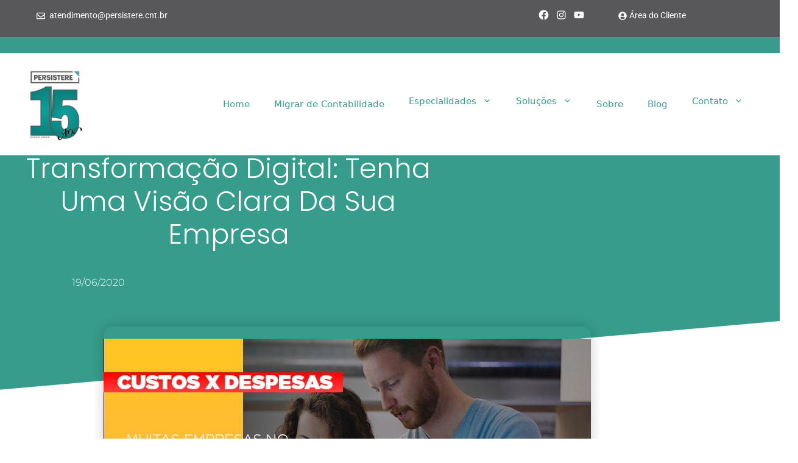

--- FILE ---
content_type: text/html; charset=UTF-8
request_url: https://persistere.cnt.br/transformacao-digital-tenha-uma-visao-clara-da-sua-empresa/
body_size: 50799
content:
<!DOCTYPE html>
<html lang="pt-BR">
<head><meta charset="UTF-8"><script>if(navigator.userAgent.match(/MSIE|Internet Explorer/i)||navigator.userAgent.match(/Trident\/7\..*?rv:11/i)){var href=document.location.href;if(!href.match(/[?&]nowprocket/)){if(href.indexOf("?")==-1){if(href.indexOf("#")==-1){document.location.href=href+"?nowprocket=1"}else{document.location.href=href.replace("#","?nowprocket=1#")}}else{if(href.indexOf("#")==-1){document.location.href=href+"&nowprocket=1"}else{document.location.href=href.replace("#","&nowprocket=1#")}}}}</script><script>(()=>{class RocketLazyLoadScripts{constructor(){this.v="2.0.4",this.userEvents=["keydown","keyup","mousedown","mouseup","mousemove","mouseover","mouseout","touchmove","touchstart","touchend","touchcancel","wheel","click","dblclick","input"],this.attributeEvents=["onblur","onclick","oncontextmenu","ondblclick","onfocus","onmousedown","onmouseenter","onmouseleave","onmousemove","onmouseout","onmouseover","onmouseup","onmousewheel","onscroll","onsubmit"]}async t(){this.i(),this.o(),/iP(ad|hone)/.test(navigator.userAgent)&&this.h(),this.u(),this.l(this),this.m(),this.k(this),this.p(this),this._(),await Promise.all([this.R(),this.L()]),this.lastBreath=Date.now(),this.S(this),this.P(),this.D(),this.O(),this.M(),await this.C(this.delayedScripts.normal),await this.C(this.delayedScripts.defer),await this.C(this.delayedScripts.async),await this.T(),await this.F(),await this.j(),await this.A(),window.dispatchEvent(new Event("rocket-allScriptsLoaded")),this.everythingLoaded=!0,this.lastTouchEnd&&await new Promise(t=>setTimeout(t,500-Date.now()+this.lastTouchEnd)),this.I(),this.H(),this.U(),this.W()}i(){this.CSPIssue=sessionStorage.getItem("rocketCSPIssue"),document.addEventListener("securitypolicyviolation",t=>{this.CSPIssue||"script-src-elem"!==t.violatedDirective||"data"!==t.blockedURI||(this.CSPIssue=!0,sessionStorage.setItem("rocketCSPIssue",!0))},{isRocket:!0})}o(){window.addEventListener("pageshow",t=>{this.persisted=t.persisted,this.realWindowLoadedFired=!0},{isRocket:!0}),window.addEventListener("pagehide",()=>{this.onFirstUserAction=null},{isRocket:!0})}h(){let t;function e(e){t=e}window.addEventListener("touchstart",e,{isRocket:!0}),window.addEventListener("touchend",function i(o){o.changedTouches[0]&&t.changedTouches[0]&&Math.abs(o.changedTouches[0].pageX-t.changedTouches[0].pageX)<10&&Math.abs(o.changedTouches[0].pageY-t.changedTouches[0].pageY)<10&&o.timeStamp-t.timeStamp<200&&(window.removeEventListener("touchstart",e,{isRocket:!0}),window.removeEventListener("touchend",i,{isRocket:!0}),"INPUT"===o.target.tagName&&"text"===o.target.type||(o.target.dispatchEvent(new TouchEvent("touchend",{target:o.target,bubbles:!0})),o.target.dispatchEvent(new MouseEvent("mouseover",{target:o.target,bubbles:!0})),o.target.dispatchEvent(new PointerEvent("click",{target:o.target,bubbles:!0,cancelable:!0,detail:1,clientX:o.changedTouches[0].clientX,clientY:o.changedTouches[0].clientY})),event.preventDefault()))},{isRocket:!0})}q(t){this.userActionTriggered||("mousemove"!==t.type||this.firstMousemoveIgnored?"keyup"===t.type||"mouseover"===t.type||"mouseout"===t.type||(this.userActionTriggered=!0,this.onFirstUserAction&&this.onFirstUserAction()):this.firstMousemoveIgnored=!0),"click"===t.type&&t.preventDefault(),t.stopPropagation(),t.stopImmediatePropagation(),"touchstart"===this.lastEvent&&"touchend"===t.type&&(this.lastTouchEnd=Date.now()),"click"===t.type&&(this.lastTouchEnd=0),this.lastEvent=t.type,t.composedPath&&t.composedPath()[0].getRootNode()instanceof ShadowRoot&&(t.rocketTarget=t.composedPath()[0]),this.savedUserEvents.push(t)}u(){this.savedUserEvents=[],this.userEventHandler=this.q.bind(this),this.userEvents.forEach(t=>window.addEventListener(t,this.userEventHandler,{passive:!1,isRocket:!0})),document.addEventListener("visibilitychange",this.userEventHandler,{isRocket:!0})}U(){this.userEvents.forEach(t=>window.removeEventListener(t,this.userEventHandler,{passive:!1,isRocket:!0})),document.removeEventListener("visibilitychange",this.userEventHandler,{isRocket:!0}),this.savedUserEvents.forEach(t=>{(t.rocketTarget||t.target).dispatchEvent(new window[t.constructor.name](t.type,t))})}m(){const t="return false",e=Array.from(this.attributeEvents,t=>"data-rocket-"+t),i="["+this.attributeEvents.join("],[")+"]",o="[data-rocket-"+this.attributeEvents.join("],[data-rocket-")+"]",s=(e,i,o)=>{o&&o!==t&&(e.setAttribute("data-rocket-"+i,o),e["rocket"+i]=new Function("event",o),e.setAttribute(i,t))};new MutationObserver(t=>{for(const n of t)"attributes"===n.type&&(n.attributeName.startsWith("data-rocket-")||this.everythingLoaded?n.attributeName.startsWith("data-rocket-")&&this.everythingLoaded&&this.N(n.target,n.attributeName.substring(12)):s(n.target,n.attributeName,n.target.getAttribute(n.attributeName))),"childList"===n.type&&n.addedNodes.forEach(t=>{if(t.nodeType===Node.ELEMENT_NODE)if(this.everythingLoaded)for(const i of[t,...t.querySelectorAll(o)])for(const t of i.getAttributeNames())e.includes(t)&&this.N(i,t.substring(12));else for(const e of[t,...t.querySelectorAll(i)])for(const t of e.getAttributeNames())this.attributeEvents.includes(t)&&s(e,t,e.getAttribute(t))})}).observe(document,{subtree:!0,childList:!0,attributeFilter:[...this.attributeEvents,...e]})}I(){this.attributeEvents.forEach(t=>{document.querySelectorAll("[data-rocket-"+t+"]").forEach(e=>{this.N(e,t)})})}N(t,e){const i=t.getAttribute("data-rocket-"+e);i&&(t.setAttribute(e,i),t.removeAttribute("data-rocket-"+e))}k(t){Object.defineProperty(HTMLElement.prototype,"onclick",{get(){return this.rocketonclick||null},set(e){this.rocketonclick=e,this.setAttribute(t.everythingLoaded?"onclick":"data-rocket-onclick","this.rocketonclick(event)")}})}S(t){function e(e,i){let o=e[i];e[i]=null,Object.defineProperty(e,i,{get:()=>o,set(s){t.everythingLoaded?o=s:e["rocket"+i]=o=s}})}e(document,"onreadystatechange"),e(window,"onload"),e(window,"onpageshow");try{Object.defineProperty(document,"readyState",{get:()=>t.rocketReadyState,set(e){t.rocketReadyState=e},configurable:!0}),document.readyState="loading"}catch(t){console.log("WPRocket DJE readyState conflict, bypassing")}}l(t){this.originalAddEventListener=EventTarget.prototype.addEventListener,this.originalRemoveEventListener=EventTarget.prototype.removeEventListener,this.savedEventListeners=[],EventTarget.prototype.addEventListener=function(e,i,o){o&&o.isRocket||!t.B(e,this)&&!t.userEvents.includes(e)||t.B(e,this)&&!t.userActionTriggered||e.startsWith("rocket-")||t.everythingLoaded?t.originalAddEventListener.call(this,e,i,o):(t.savedEventListeners.push({target:this,remove:!1,type:e,func:i,options:o}),"mouseenter"!==e&&"mouseleave"!==e||t.originalAddEventListener.call(this,e,t.savedUserEvents.push,o))},EventTarget.prototype.removeEventListener=function(e,i,o){o&&o.isRocket||!t.B(e,this)&&!t.userEvents.includes(e)||t.B(e,this)&&!t.userActionTriggered||e.startsWith("rocket-")||t.everythingLoaded?t.originalRemoveEventListener.call(this,e,i,o):t.savedEventListeners.push({target:this,remove:!0,type:e,func:i,options:o})}}J(t,e){this.savedEventListeners=this.savedEventListeners.filter(i=>{let o=i.type,s=i.target||window;return e!==o||t!==s||(this.B(o,s)&&(i.type="rocket-"+o),this.$(i),!1)})}H(){EventTarget.prototype.addEventListener=this.originalAddEventListener,EventTarget.prototype.removeEventListener=this.originalRemoveEventListener,this.savedEventListeners.forEach(t=>this.$(t))}$(t){t.remove?this.originalRemoveEventListener.call(t.target,t.type,t.func,t.options):this.originalAddEventListener.call(t.target,t.type,t.func,t.options)}p(t){let e;function i(e){return t.everythingLoaded?e:e.split(" ").map(t=>"load"===t||t.startsWith("load.")?"rocket-jquery-load":t).join(" ")}function o(o){function s(e){const s=o.fn[e];o.fn[e]=o.fn.init.prototype[e]=function(){return this[0]===window&&t.userActionTriggered&&("string"==typeof arguments[0]||arguments[0]instanceof String?arguments[0]=i(arguments[0]):"object"==typeof arguments[0]&&Object.keys(arguments[0]).forEach(t=>{const e=arguments[0][t];delete arguments[0][t],arguments[0][i(t)]=e})),s.apply(this,arguments),this}}if(o&&o.fn&&!t.allJQueries.includes(o)){const e={DOMContentLoaded:[],"rocket-DOMContentLoaded":[]};for(const t in e)document.addEventListener(t,()=>{e[t].forEach(t=>t())},{isRocket:!0});o.fn.ready=o.fn.init.prototype.ready=function(i){function s(){parseInt(o.fn.jquery)>2?setTimeout(()=>i.bind(document)(o)):i.bind(document)(o)}return"function"==typeof i&&(t.realDomReadyFired?!t.userActionTriggered||t.fauxDomReadyFired?s():e["rocket-DOMContentLoaded"].push(s):e.DOMContentLoaded.push(s)),o([])},s("on"),s("one"),s("off"),t.allJQueries.push(o)}e=o}t.allJQueries=[],o(window.jQuery),Object.defineProperty(window,"jQuery",{get:()=>e,set(t){o(t)}})}P(){const t=new Map;document.write=document.writeln=function(e){const i=document.currentScript,o=document.createRange(),s=i.parentElement;let n=t.get(i);void 0===n&&(n=i.nextSibling,t.set(i,n));const c=document.createDocumentFragment();o.setStart(c,0),c.appendChild(o.createContextualFragment(e)),s.insertBefore(c,n)}}async R(){return new Promise(t=>{this.userActionTriggered?t():this.onFirstUserAction=t})}async L(){return new Promise(t=>{document.addEventListener("DOMContentLoaded",()=>{this.realDomReadyFired=!0,t()},{isRocket:!0})})}async j(){return this.realWindowLoadedFired?Promise.resolve():new Promise(t=>{window.addEventListener("load",t,{isRocket:!0})})}M(){this.pendingScripts=[];this.scriptsMutationObserver=new MutationObserver(t=>{for(const e of t)e.addedNodes.forEach(t=>{"SCRIPT"!==t.tagName||t.noModule||t.isWPRocket||this.pendingScripts.push({script:t,promise:new Promise(e=>{const i=()=>{const i=this.pendingScripts.findIndex(e=>e.script===t);i>=0&&this.pendingScripts.splice(i,1),e()};t.addEventListener("load",i,{isRocket:!0}),t.addEventListener("error",i,{isRocket:!0}),setTimeout(i,1e3)})})})}),this.scriptsMutationObserver.observe(document,{childList:!0,subtree:!0})}async F(){await this.X(),this.pendingScripts.length?(await this.pendingScripts[0].promise,await this.F()):this.scriptsMutationObserver.disconnect()}D(){this.delayedScripts={normal:[],async:[],defer:[]},document.querySelectorAll("script[type$=rocketlazyloadscript]").forEach(t=>{t.hasAttribute("data-rocket-src")?t.hasAttribute("async")&&!1!==t.async?this.delayedScripts.async.push(t):t.hasAttribute("defer")&&!1!==t.defer||"module"===t.getAttribute("data-rocket-type")?this.delayedScripts.defer.push(t):this.delayedScripts.normal.push(t):this.delayedScripts.normal.push(t)})}async _(){await this.L();let t=[];document.querySelectorAll("script[type$=rocketlazyloadscript][data-rocket-src]").forEach(e=>{let i=e.getAttribute("data-rocket-src");if(i&&!i.startsWith("data:")){i.startsWith("//")&&(i=location.protocol+i);try{const o=new URL(i).origin;o!==location.origin&&t.push({src:o,crossOrigin:e.crossOrigin||"module"===e.getAttribute("data-rocket-type")})}catch(t){}}}),t=[...new Map(t.map(t=>[JSON.stringify(t),t])).values()],this.Y(t,"preconnect")}async G(t){if(await this.K(),!0!==t.noModule||!("noModule"in HTMLScriptElement.prototype))return new Promise(e=>{let i;function o(){(i||t).setAttribute("data-rocket-status","executed"),e()}try{if(navigator.userAgent.includes("Firefox/")||""===navigator.vendor||this.CSPIssue)i=document.createElement("script"),[...t.attributes].forEach(t=>{let e=t.nodeName;"type"!==e&&("data-rocket-type"===e&&(e="type"),"data-rocket-src"===e&&(e="src"),i.setAttribute(e,t.nodeValue))}),t.text&&(i.text=t.text),t.nonce&&(i.nonce=t.nonce),i.hasAttribute("src")?(i.addEventListener("load",o,{isRocket:!0}),i.addEventListener("error",()=>{i.setAttribute("data-rocket-status","failed-network"),e()},{isRocket:!0}),setTimeout(()=>{i.isConnected||e()},1)):(i.text=t.text,o()),i.isWPRocket=!0,t.parentNode.replaceChild(i,t);else{const i=t.getAttribute("data-rocket-type"),s=t.getAttribute("data-rocket-src");i?(t.type=i,t.removeAttribute("data-rocket-type")):t.removeAttribute("type"),t.addEventListener("load",o,{isRocket:!0}),t.addEventListener("error",i=>{this.CSPIssue&&i.target.src.startsWith("data:")?(console.log("WPRocket: CSP fallback activated"),t.removeAttribute("src"),this.G(t).then(e)):(t.setAttribute("data-rocket-status","failed-network"),e())},{isRocket:!0}),s?(t.fetchPriority="high",t.removeAttribute("data-rocket-src"),t.src=s):t.src="data:text/javascript;base64,"+window.btoa(unescape(encodeURIComponent(t.text)))}}catch(i){t.setAttribute("data-rocket-status","failed-transform"),e()}});t.setAttribute("data-rocket-status","skipped")}async C(t){const e=t.shift();return e?(e.isConnected&&await this.G(e),this.C(t)):Promise.resolve()}O(){this.Y([...this.delayedScripts.normal,...this.delayedScripts.defer,...this.delayedScripts.async],"preload")}Y(t,e){this.trash=this.trash||[];let i=!0;var o=document.createDocumentFragment();t.forEach(t=>{const s=t.getAttribute&&t.getAttribute("data-rocket-src")||t.src;if(s&&!s.startsWith("data:")){const n=document.createElement("link");n.href=s,n.rel=e,"preconnect"!==e&&(n.as="script",n.fetchPriority=i?"high":"low"),t.getAttribute&&"module"===t.getAttribute("data-rocket-type")&&(n.crossOrigin=!0),t.crossOrigin&&(n.crossOrigin=t.crossOrigin),t.integrity&&(n.integrity=t.integrity),t.nonce&&(n.nonce=t.nonce),o.appendChild(n),this.trash.push(n),i=!1}}),document.head.appendChild(o)}W(){this.trash.forEach(t=>t.remove())}async T(){try{document.readyState="interactive"}catch(t){}this.fauxDomReadyFired=!0;try{await this.K(),this.J(document,"readystatechange"),document.dispatchEvent(new Event("rocket-readystatechange")),await this.K(),document.rocketonreadystatechange&&document.rocketonreadystatechange(),await this.K(),this.J(document,"DOMContentLoaded"),document.dispatchEvent(new Event("rocket-DOMContentLoaded")),await this.K(),this.J(window,"DOMContentLoaded"),window.dispatchEvent(new Event("rocket-DOMContentLoaded"))}catch(t){console.error(t)}}async A(){try{document.readyState="complete"}catch(t){}try{await this.K(),this.J(document,"readystatechange"),document.dispatchEvent(new Event("rocket-readystatechange")),await this.K(),document.rocketonreadystatechange&&document.rocketonreadystatechange(),await this.K(),this.J(window,"load"),window.dispatchEvent(new Event("rocket-load")),await this.K(),window.rocketonload&&window.rocketonload(),await this.K(),this.allJQueries.forEach(t=>t(window).trigger("rocket-jquery-load")),await this.K(),this.J(window,"pageshow");const t=new Event("rocket-pageshow");t.persisted=this.persisted,window.dispatchEvent(t),await this.K(),window.rocketonpageshow&&window.rocketonpageshow({persisted:this.persisted})}catch(t){console.error(t)}}async K(){Date.now()-this.lastBreath>45&&(await this.X(),this.lastBreath=Date.now())}async X(){return document.hidden?new Promise(t=>setTimeout(t)):new Promise(t=>requestAnimationFrame(t))}B(t,e){return e===document&&"readystatechange"===t||(e===document&&"DOMContentLoaded"===t||(e===window&&"DOMContentLoaded"===t||(e===window&&"load"===t||e===window&&"pageshow"===t)))}static run(){(new RocketLazyLoadScripts).t()}}RocketLazyLoadScripts.run()})();</script>
	
	<meta name='robots' content='index, follow, max-image-preview:large, max-snippet:-1, max-video-preview:-1' />

            <script data-no-defer="1" data-ezscrex="false" data-cfasync="false" data-pagespeed-no-defer data-cookieconsent="ignore">
                var ctPublicFunctions = {"_ajax_nonce":"d1f25ba01e","_rest_nonce":"ce558a0e9a","_ajax_url":"\/wp-admin\/admin-ajax.php","_rest_url":"https:\/\/persistere.cnt.br\/wp-json\/","data__cookies_type":"none","data__ajax_type":"rest","data__bot_detector_enabled":"1","data__frontend_data_log_enabled":1,"cookiePrefix":"","wprocket_detected":true,"host_url":"persistere.cnt.br","text__ee_click_to_select":"Click to select the whole data","text__ee_original_email":"The complete one is","text__ee_got_it":"Got it","text__ee_blocked":"Blocked","text__ee_cannot_connect":"Cannot connect","text__ee_cannot_decode":"Can not decode email. Unknown reason","text__ee_email_decoder":"CleanTalk email decoder","text__ee_wait_for_decoding":"The magic is on the way!","text__ee_decoding_process":"Please wait a few seconds while we decode the contact data."}
            </script>
        
            <script data-no-defer="1" data-ezscrex="false" data-cfasync="false" data-pagespeed-no-defer data-cookieconsent="ignore">
                var ctPublic = {"_ajax_nonce":"d1f25ba01e","settings__forms__check_internal":"0","settings__forms__check_external":"0","settings__forms__force_protection":"0","settings__forms__search_test":"1","settings__data__bot_detector_enabled":"1","settings__sfw__anti_crawler":0,"blog_home":"https:\/\/persistere.cnt.br\/","pixel__setting":"3","pixel__enabled":true,"pixel__url":null,"data__email_check_before_post":"1","data__email_check_exist_post":"1","data__cookies_type":"none","data__key_is_ok":true,"data__visible_fields_required":true,"wl_brandname":"Anti-Spam by CleanTalk","wl_brandname_short":"CleanTalk","ct_checkjs_key":"d80c59c84608d5e9f88eb0135448923097631cb2530a7e0e5f698774348db2a7","emailEncoderPassKey":"5c9e2e6ebf1aa3f687589fb9d07cfce9","bot_detector_forms_excluded":"W10=","advancedCacheExists":true,"varnishCacheExists":false,"wc_ajax_add_to_cart":false}
            </script>
        <meta name="viewport" content="width=device-width, initial-scale=1">
	<!-- This site is optimized with the Yoast SEO plugin v26.8 - https://yoast.com/product/yoast-seo-wordpress/ -->
	<title>Transformação digital: tenha uma visão clara da sua empresa</title>
<link data-rocket-preload as="style" href="https://fonts.googleapis.com/css?family=Roboto%3A100%2C100italic%2C300%2C300italic%2Cregular%2Citalic%2C500%2C500italic%2C700%2C700italic%2C900%2C900italic&#038;display=swap" rel="preload">
<link href="https://fonts.googleapis.com/css?family=Roboto%3A100%2C100italic%2C300%2C300italic%2Cregular%2Citalic%2C500%2C500italic%2C700%2C700italic%2C900%2C900italic&#038;display=swap" media="print" onload="this.media=&#039;all&#039;" rel="stylesheet">
<noscript><link rel="stylesheet" href="https://fonts.googleapis.com/css?family=Roboto%3A100%2C100italic%2C300%2C300italic%2Cregular%2Citalic%2C500%2C500italic%2C700%2C700italic%2C900%2C900italic&#038;display=swap"></noscript>
	<meta name="description" content="Uma das questões fundamentais para qualquer gestor é saber quanto sua empresa gasta por mês e, principalmente, quais são as áreas com mais despesas." />
	<link rel="canonical" href="https://persistere.cnt.br/transformacao-digital-tenha-uma-visao-clara-da-sua-empresa/" />
	<meta property="og:locale" content="pt_BR" />
	<meta property="og:type" content="article" />
	<meta property="og:title" content="Transformação digital: tenha uma visão clara da sua empresa" />
	<meta property="og:description" content="Uma das questões fundamentais para qualquer gestor é saber quanto sua empresa gasta por mês e, principalmente, quais são as áreas com mais despesas." />
	<meta property="og:url" content="https://persistere.cnt.br/transformacao-digital-tenha-uma-visao-clara-da-sua-empresa/" />
	<meta property="og:site_name" content="Persistere" />
	<meta property="article:published_time" content="2020-06-19T12:07:23+00:00" />
	<meta property="article:modified_time" content="2022-06-14T20:12:13+00:00" />
	<meta property="og:image" content="https://persistere.cnt.br/wp-content/uploads/2020/06/Contabilidade-800x500-2-3.jpg" />
	<meta property="og:image:width" content="800" />
	<meta property="og:image:height" content="500" />
	<meta property="og:image:type" content="image/jpeg" />
	<meta name="author" content="marketing@persistere" />
	<meta name="twitter:card" content="summary_large_image" />
	<meta name="twitter:label1" content="Escrito por" />
	<meta name="twitter:data1" content="marketing@persistere" />
	<meta name="twitter:label2" content="Est. tempo de leitura" />
	<meta name="twitter:data2" content="3 minutos" />
	<script type="application/ld+json" class="yoast-schema-graph">{"@context":"https://schema.org","@graph":[{"@type":"Article","@id":"https://persistere.cnt.br/transformacao-digital-tenha-uma-visao-clara-da-sua-empresa/#article","isPartOf":{"@id":"https://persistere.cnt.br/transformacao-digital-tenha-uma-visao-clara-da-sua-empresa/"},"author":{"name":"marketing@persistere","@id":"https://persistere.cnt.br/#/schema/person/5367d3352acf6bb6059611bdab18597c"},"headline":"Transformação digital: tenha uma visão clara da sua empresa","datePublished":"2020-06-19T12:07:23+00:00","dateModified":"2022-06-14T20:12:13+00:00","mainEntityOfPage":{"@id":"https://persistere.cnt.br/transformacao-digital-tenha-uma-visao-clara-da-sua-empresa/"},"wordCount":581,"publisher":{"@id":"https://persistere.cnt.br/#organization"},"image":{"@id":"https://persistere.cnt.br/transformacao-digital-tenha-uma-visao-clara-da-sua-empresa/#primaryimage"},"thumbnailUrl":"https://persistere.cnt.br/wp-content/uploads/2020/06/Contabilidade-800x500-2-3.jpg","keywords":["Custos","Custos da empresa","Despesas","Despesas da empresa","Gestão de negócio","Gestão Empresarial","redução de custos","Reduçaõ de custos empresariais","Rentabilidade de negócio","Transformação digital"],"articleSection":["Contabilidade na crise","Gestão de negócio","Transformação digital"],"inLanguage":"pt-BR"},{"@type":"WebPage","@id":"https://persistere.cnt.br/transformacao-digital-tenha-uma-visao-clara-da-sua-empresa/","url":"https://persistere.cnt.br/transformacao-digital-tenha-uma-visao-clara-da-sua-empresa/","name":"Transformação digital: tenha uma visão clara da sua empresa","isPartOf":{"@id":"https://persistere.cnt.br/#website"},"primaryImageOfPage":{"@id":"https://persistere.cnt.br/transformacao-digital-tenha-uma-visao-clara-da-sua-empresa/#primaryimage"},"image":{"@id":"https://persistere.cnt.br/transformacao-digital-tenha-uma-visao-clara-da-sua-empresa/#primaryimage"},"thumbnailUrl":"https://persistere.cnt.br/wp-content/uploads/2020/06/Contabilidade-800x500-2-3.jpg","datePublished":"2020-06-19T12:07:23+00:00","dateModified":"2022-06-14T20:12:13+00:00","description":"Uma das questões fundamentais para qualquer gestor é saber quanto sua empresa gasta por mês e, principalmente, quais são as áreas com mais despesas.","breadcrumb":{"@id":"https://persistere.cnt.br/transformacao-digital-tenha-uma-visao-clara-da-sua-empresa/#breadcrumb"},"inLanguage":"pt-BR","potentialAction":[{"@type":"ReadAction","target":["https://persistere.cnt.br/transformacao-digital-tenha-uma-visao-clara-da-sua-empresa/"]}]},{"@type":"ImageObject","inLanguage":"pt-BR","@id":"https://persistere.cnt.br/transformacao-digital-tenha-uma-visao-clara-da-sua-empresa/#primaryimage","url":"https://persistere.cnt.br/wp-content/uploads/2020/06/Contabilidade-800x500-2-3.jpg","contentUrl":"https://persistere.cnt.br/wp-content/uploads/2020/06/Contabilidade-800x500-2-3.jpg","width":800,"height":500,"caption":"Transformacao Digital Tenha Uma Visao Clara Da Sua Empresa - Persistere"},{"@type":"BreadcrumbList","@id":"https://persistere.cnt.br/transformacao-digital-tenha-uma-visao-clara-da-sua-empresa/#breadcrumb","itemListElement":[{"@type":"ListItem","position":1,"name":"Início","item":"https://persistere.cnt.br/"},{"@type":"ListItem","position":2,"name":"Blog","item":"https://persistere.cnt.br/blog/"},{"@type":"ListItem","position":3,"name":"Transformação digital: tenha uma visão clara da sua empresa"}]},{"@type":"WebSite","@id":"https://persistere.cnt.br/#website","url":"https://persistere.cnt.br/","name":"Persistere","description":"","publisher":{"@id":"https://persistere.cnt.br/#organization"},"potentialAction":[{"@type":"SearchAction","target":{"@type":"EntryPoint","urlTemplate":"https://persistere.cnt.br/?s={search_term_string}"},"query-input":{"@type":"PropertyValueSpecification","valueRequired":true,"valueName":"search_term_string"}}],"inLanguage":"pt-BR"},{"@type":"Organization","@id":"https://persistere.cnt.br/#organization","name":"Persistere","url":"https://persistere.cnt.br/","logo":{"@type":"ImageObject","inLanguage":"pt-BR","@id":"https://persistere.cnt.br/#/schema/logo/image/","url":"https://persistere.cnt.br/wp-content/uploads/2022/06/Persistere_logo.png","contentUrl":"https://persistere.cnt.br/wp-content/uploads/2022/06/Persistere_logo.png","width":300,"height":300,"caption":"Persistere"},"image":{"@id":"https://persistere.cnt.br/#/schema/logo/image/"}},{"@type":"Person","@id":"https://persistere.cnt.br/#/schema/person/5367d3352acf6bb6059611bdab18597c","name":"marketing@persistere","url":"https://persistere.cnt.br/author/marketingpersistere/"}]}</script>
	<!-- / Yoast SEO plugin. -->


<link rel='dns-prefetch' href='//fd.cleantalk.org' />
<link href='https://fonts.gstatic.com' crossorigin rel='preconnect' />
<link href='https://fonts.googleapis.com' crossorigin rel='preconnect' />
<link rel="alternate" title="oEmbed (JSON)" type="application/json+oembed" href="https://persistere.cnt.br/wp-json/oembed/1.0/embed?url=https%3A%2F%2Fpersistere.cnt.br%2Ftransformacao-digital-tenha-uma-visao-clara-da-sua-empresa%2F" />
<link rel="alternate" title="oEmbed (XML)" type="text/xml+oembed" href="https://persistere.cnt.br/wp-json/oembed/1.0/embed?url=https%3A%2F%2Fpersistere.cnt.br%2Ftransformacao-digital-tenha-uma-visao-clara-da-sua-empresa%2F&#038;format=xml" />
<style id='wp-img-auto-sizes-contain-inline-css'>
img:is([sizes=auto i],[sizes^="auto," i]){contain-intrinsic-size:3000px 1500px}
/*# sourceURL=wp-img-auto-sizes-contain-inline-css */
</style>
<link rel='stylesheet' id='wp-block-library-css' href='https://persistere.cnt.br/wp-includes/css/dist/block-library/style.min.css' media='all' />
<style id='classic-theme-styles-inline-css'>
/*! This file is auto-generated */
.wp-block-button__link{color:#fff;background-color:#32373c;border-radius:9999px;box-shadow:none;text-decoration:none;padding:calc(.667em + 2px) calc(1.333em + 2px);font-size:1.125em}.wp-block-file__button{background:#32373c;color:#fff;text-decoration:none}
/*# sourceURL=/wp-includes/css/classic-themes.min.css */
</style>
<style id='joinchat-button-style-inline-css'>
.wp-block-joinchat-button{border:none!important;text-align:center}.wp-block-joinchat-button figure{display:table;margin:0 auto;padding:0}.wp-block-joinchat-button figcaption{font:normal normal 400 .6em/2em var(--wp--preset--font-family--system-font,sans-serif);margin:0;padding:0}.wp-block-joinchat-button .joinchat-button__qr{background-color:#fff;border:6px solid #25d366;border-radius:30px;box-sizing:content-box;display:block;height:200px;margin:auto;overflow:hidden;padding:10px;width:200px}.wp-block-joinchat-button .joinchat-button__qr canvas,.wp-block-joinchat-button .joinchat-button__qr img{display:block;margin:auto}.wp-block-joinchat-button .joinchat-button__link{align-items:center;background-color:#25d366;border:6px solid #25d366;border-radius:30px;display:inline-flex;flex-flow:row nowrap;justify-content:center;line-height:1.25em;margin:0 auto;text-decoration:none}.wp-block-joinchat-button .joinchat-button__link:before{background:transparent var(--joinchat-ico) no-repeat center;background-size:100%;content:"";display:block;height:1.5em;margin:-.75em .75em -.75em 0;width:1.5em}.wp-block-joinchat-button figure+.joinchat-button__link{margin-top:10px}@media (orientation:landscape)and (min-height:481px),(orientation:portrait)and (min-width:481px){.wp-block-joinchat-button.joinchat-button--qr-only figure+.joinchat-button__link{display:none}}@media (max-width:480px),(orientation:landscape)and (max-height:480px){.wp-block-joinchat-button figure{display:none}}

/*# sourceURL=https://persistere.cnt.br/wp-content/plugins/creame-whatsapp-me/gutenberg/build/style-index.css */
</style>
<style id='global-styles-inline-css'>
:root{--wp--preset--aspect-ratio--square: 1;--wp--preset--aspect-ratio--4-3: 4/3;--wp--preset--aspect-ratio--3-4: 3/4;--wp--preset--aspect-ratio--3-2: 3/2;--wp--preset--aspect-ratio--2-3: 2/3;--wp--preset--aspect-ratio--16-9: 16/9;--wp--preset--aspect-ratio--9-16: 9/16;--wp--preset--color--black: #000000;--wp--preset--color--cyan-bluish-gray: #abb8c3;--wp--preset--color--white: #ffffff;--wp--preset--color--pale-pink: #f78da7;--wp--preset--color--vivid-red: #cf2e2e;--wp--preset--color--luminous-vivid-orange: #ff6900;--wp--preset--color--luminous-vivid-amber: #fcb900;--wp--preset--color--light-green-cyan: #7bdcb5;--wp--preset--color--vivid-green-cyan: #00d084;--wp--preset--color--pale-cyan-blue: #8ed1fc;--wp--preset--color--vivid-cyan-blue: #0693e3;--wp--preset--color--vivid-purple: #9b51e0;--wp--preset--color--contrast: var(--contrast);--wp--preset--color--contrast-2: var(--contrast-2);--wp--preset--color--contrast-3: var(--contrast-3);--wp--preset--color--base: var(--base);--wp--preset--color--base-2: var(--base-2);--wp--preset--color--base-3: var(--base-3);--wp--preset--color--accent: var(--accent);--wp--preset--gradient--vivid-cyan-blue-to-vivid-purple: linear-gradient(135deg,rgb(6,147,227) 0%,rgb(155,81,224) 100%);--wp--preset--gradient--light-green-cyan-to-vivid-green-cyan: linear-gradient(135deg,rgb(122,220,180) 0%,rgb(0,208,130) 100%);--wp--preset--gradient--luminous-vivid-amber-to-luminous-vivid-orange: linear-gradient(135deg,rgb(252,185,0) 0%,rgb(255,105,0) 100%);--wp--preset--gradient--luminous-vivid-orange-to-vivid-red: linear-gradient(135deg,rgb(255,105,0) 0%,rgb(207,46,46) 100%);--wp--preset--gradient--very-light-gray-to-cyan-bluish-gray: linear-gradient(135deg,rgb(238,238,238) 0%,rgb(169,184,195) 100%);--wp--preset--gradient--cool-to-warm-spectrum: linear-gradient(135deg,rgb(74,234,220) 0%,rgb(151,120,209) 20%,rgb(207,42,186) 40%,rgb(238,44,130) 60%,rgb(251,105,98) 80%,rgb(254,248,76) 100%);--wp--preset--gradient--blush-light-purple: linear-gradient(135deg,rgb(255,206,236) 0%,rgb(152,150,240) 100%);--wp--preset--gradient--blush-bordeaux: linear-gradient(135deg,rgb(254,205,165) 0%,rgb(254,45,45) 50%,rgb(107,0,62) 100%);--wp--preset--gradient--luminous-dusk: linear-gradient(135deg,rgb(255,203,112) 0%,rgb(199,81,192) 50%,rgb(65,88,208) 100%);--wp--preset--gradient--pale-ocean: linear-gradient(135deg,rgb(255,245,203) 0%,rgb(182,227,212) 50%,rgb(51,167,181) 100%);--wp--preset--gradient--electric-grass: linear-gradient(135deg,rgb(202,248,128) 0%,rgb(113,206,126) 100%);--wp--preset--gradient--midnight: linear-gradient(135deg,rgb(2,3,129) 0%,rgb(40,116,252) 100%);--wp--preset--font-size--small: 13px;--wp--preset--font-size--medium: 20px;--wp--preset--font-size--large: 36px;--wp--preset--font-size--x-large: 42px;--wp--preset--spacing--20: 0.44rem;--wp--preset--spacing--30: 0.67rem;--wp--preset--spacing--40: 1rem;--wp--preset--spacing--50: 1.5rem;--wp--preset--spacing--60: 2.25rem;--wp--preset--spacing--70: 3.38rem;--wp--preset--spacing--80: 5.06rem;--wp--preset--shadow--natural: 6px 6px 9px rgba(0, 0, 0, 0.2);--wp--preset--shadow--deep: 12px 12px 50px rgba(0, 0, 0, 0.4);--wp--preset--shadow--sharp: 6px 6px 0px rgba(0, 0, 0, 0.2);--wp--preset--shadow--outlined: 6px 6px 0px -3px rgb(255, 255, 255), 6px 6px rgb(0, 0, 0);--wp--preset--shadow--crisp: 6px 6px 0px rgb(0, 0, 0);}:where(.is-layout-flex){gap: 0.5em;}:where(.is-layout-grid){gap: 0.5em;}body .is-layout-flex{display: flex;}.is-layout-flex{flex-wrap: wrap;align-items: center;}.is-layout-flex > :is(*, div){margin: 0;}body .is-layout-grid{display: grid;}.is-layout-grid > :is(*, div){margin: 0;}:where(.wp-block-columns.is-layout-flex){gap: 2em;}:where(.wp-block-columns.is-layout-grid){gap: 2em;}:where(.wp-block-post-template.is-layout-flex){gap: 1.25em;}:where(.wp-block-post-template.is-layout-grid){gap: 1.25em;}.has-black-color{color: var(--wp--preset--color--black) !important;}.has-cyan-bluish-gray-color{color: var(--wp--preset--color--cyan-bluish-gray) !important;}.has-white-color{color: var(--wp--preset--color--white) !important;}.has-pale-pink-color{color: var(--wp--preset--color--pale-pink) !important;}.has-vivid-red-color{color: var(--wp--preset--color--vivid-red) !important;}.has-luminous-vivid-orange-color{color: var(--wp--preset--color--luminous-vivid-orange) !important;}.has-luminous-vivid-amber-color{color: var(--wp--preset--color--luminous-vivid-amber) !important;}.has-light-green-cyan-color{color: var(--wp--preset--color--light-green-cyan) !important;}.has-vivid-green-cyan-color{color: var(--wp--preset--color--vivid-green-cyan) !important;}.has-pale-cyan-blue-color{color: var(--wp--preset--color--pale-cyan-blue) !important;}.has-vivid-cyan-blue-color{color: var(--wp--preset--color--vivid-cyan-blue) !important;}.has-vivid-purple-color{color: var(--wp--preset--color--vivid-purple) !important;}.has-black-background-color{background-color: var(--wp--preset--color--black) !important;}.has-cyan-bluish-gray-background-color{background-color: var(--wp--preset--color--cyan-bluish-gray) !important;}.has-white-background-color{background-color: var(--wp--preset--color--white) !important;}.has-pale-pink-background-color{background-color: var(--wp--preset--color--pale-pink) !important;}.has-vivid-red-background-color{background-color: var(--wp--preset--color--vivid-red) !important;}.has-luminous-vivid-orange-background-color{background-color: var(--wp--preset--color--luminous-vivid-orange) !important;}.has-luminous-vivid-amber-background-color{background-color: var(--wp--preset--color--luminous-vivid-amber) !important;}.has-light-green-cyan-background-color{background-color: var(--wp--preset--color--light-green-cyan) !important;}.has-vivid-green-cyan-background-color{background-color: var(--wp--preset--color--vivid-green-cyan) !important;}.has-pale-cyan-blue-background-color{background-color: var(--wp--preset--color--pale-cyan-blue) !important;}.has-vivid-cyan-blue-background-color{background-color: var(--wp--preset--color--vivid-cyan-blue) !important;}.has-vivid-purple-background-color{background-color: var(--wp--preset--color--vivid-purple) !important;}.has-black-border-color{border-color: var(--wp--preset--color--black) !important;}.has-cyan-bluish-gray-border-color{border-color: var(--wp--preset--color--cyan-bluish-gray) !important;}.has-white-border-color{border-color: var(--wp--preset--color--white) !important;}.has-pale-pink-border-color{border-color: var(--wp--preset--color--pale-pink) !important;}.has-vivid-red-border-color{border-color: var(--wp--preset--color--vivid-red) !important;}.has-luminous-vivid-orange-border-color{border-color: var(--wp--preset--color--luminous-vivid-orange) !important;}.has-luminous-vivid-amber-border-color{border-color: var(--wp--preset--color--luminous-vivid-amber) !important;}.has-light-green-cyan-border-color{border-color: var(--wp--preset--color--light-green-cyan) !important;}.has-vivid-green-cyan-border-color{border-color: var(--wp--preset--color--vivid-green-cyan) !important;}.has-pale-cyan-blue-border-color{border-color: var(--wp--preset--color--pale-cyan-blue) !important;}.has-vivid-cyan-blue-border-color{border-color: var(--wp--preset--color--vivid-cyan-blue) !important;}.has-vivid-purple-border-color{border-color: var(--wp--preset--color--vivid-purple) !important;}.has-vivid-cyan-blue-to-vivid-purple-gradient-background{background: var(--wp--preset--gradient--vivid-cyan-blue-to-vivid-purple) !important;}.has-light-green-cyan-to-vivid-green-cyan-gradient-background{background: var(--wp--preset--gradient--light-green-cyan-to-vivid-green-cyan) !important;}.has-luminous-vivid-amber-to-luminous-vivid-orange-gradient-background{background: var(--wp--preset--gradient--luminous-vivid-amber-to-luminous-vivid-orange) !important;}.has-luminous-vivid-orange-to-vivid-red-gradient-background{background: var(--wp--preset--gradient--luminous-vivid-orange-to-vivid-red) !important;}.has-very-light-gray-to-cyan-bluish-gray-gradient-background{background: var(--wp--preset--gradient--very-light-gray-to-cyan-bluish-gray) !important;}.has-cool-to-warm-spectrum-gradient-background{background: var(--wp--preset--gradient--cool-to-warm-spectrum) !important;}.has-blush-light-purple-gradient-background{background: var(--wp--preset--gradient--blush-light-purple) !important;}.has-blush-bordeaux-gradient-background{background: var(--wp--preset--gradient--blush-bordeaux) !important;}.has-luminous-dusk-gradient-background{background: var(--wp--preset--gradient--luminous-dusk) !important;}.has-pale-ocean-gradient-background{background: var(--wp--preset--gradient--pale-ocean) !important;}.has-electric-grass-gradient-background{background: var(--wp--preset--gradient--electric-grass) !important;}.has-midnight-gradient-background{background: var(--wp--preset--gradient--midnight) !important;}.has-small-font-size{font-size: var(--wp--preset--font-size--small) !important;}.has-medium-font-size{font-size: var(--wp--preset--font-size--medium) !important;}.has-large-font-size{font-size: var(--wp--preset--font-size--large) !important;}.has-x-large-font-size{font-size: var(--wp--preset--font-size--x-large) !important;}
:where(.wp-block-post-template.is-layout-flex){gap: 1.25em;}:where(.wp-block-post-template.is-layout-grid){gap: 1.25em;}
:where(.wp-block-term-template.is-layout-flex){gap: 1.25em;}:where(.wp-block-term-template.is-layout-grid){gap: 1.25em;}
:where(.wp-block-columns.is-layout-flex){gap: 2em;}:where(.wp-block-columns.is-layout-grid){gap: 2em;}
:root :where(.wp-block-pullquote){font-size: 1.5em;line-height: 1.6;}
/*# sourceURL=global-styles-inline-css */
</style>
<link rel='stylesheet' id='kk-star-ratings-css' href='https://persistere.cnt.br/wp-content/plugins/kk-star-ratings/src/core/public/css/kk-star-ratings.min.css' media='all' />
<link data-minify="1" rel='stylesheet' id='dpg-seo-css' href='https://persistere.cnt.br/wp-content/cache/min/1/wp-content/plugins/-dpg-seo/public/css/dpg-seo-public.css?ver=1769042631' media='all' />
<link rel='stylesheet' id='cleantalk-public-css-css' href='https://persistere.cnt.br/wp-content/plugins/cleantalk-spam-protect/css/cleantalk-public.min.css' media='all' />
<link rel='stylesheet' id='cleantalk-email-decoder-css-css' href='https://persistere.cnt.br/wp-content/plugins/cleantalk-spam-protect/css/cleantalk-email-decoder.min.css' media='all' />
<link rel='stylesheet' id='cookie-notice-front-css' href='https://persistere.cnt.br/wp-content/plugins/cookie-notice/css/front.min.css' media='all' />
<link rel='stylesheet' id='cresta-posts-box-style-css' href='https://persistere.cnt.br/wp-content/plugins/cresta-posts-box/css/cresta-posts-box-style.min.css' media='all' />

<link rel='stylesheet' id='ez-toc-css' href='https://persistere.cnt.br/wp-content/plugins/easy-table-of-contents/assets/css/screen.min.css' media='all' />
<style id='ez-toc-inline-css'>
div#ez-toc-container .ez-toc-title {font-size: 120%;}div#ez-toc-container .ez-toc-title {font-weight: 500;}div#ez-toc-container ul li , div#ez-toc-container ul li a {font-size: 95%;}div#ez-toc-container ul li , div#ez-toc-container ul li a {font-weight: 500;}div#ez-toc-container nav ul ul li {font-size: 90%;}.ez-toc-box-title {font-weight: bold; margin-bottom: 10px; text-align: center; text-transform: uppercase; letter-spacing: 1px; color: #666; padding-bottom: 5px;position:absolute;top:-4%;left:5%;background-color: inherit;transition: top 0.3s ease;}.ez-toc-box-title.toc-closed {top:-25%;}
/*# sourceURL=ez-toc-inline-css */
</style>
<link rel='stylesheet' id='generate-style-css' href='https://persistere.cnt.br/wp-content/themes/generatepress/assets/css/main.min.css' media='all' />
<style id='generate-style-inline-css'>
body{background-color:#fff;color:var(--contrast);}a{color:#369C8C;}a{text-decoration:underline;}.entry-title a, .site-branding a, a.button, .wp-block-button__link, .main-navigation a{text-decoration:none;}a:hover, a:focus, a:active{color:var(--contrast);}.wp-block-group__inner-container{max-width:1200px;margin-left:auto;margin-right:auto;}.site-header .header-image{width:200px;}:root{--contrast:#444;--contrast-2:#575760;--contrast-3:#b2b2be;--base:#f0f0f0;--base-2:#f7f8f9;--base-3:#ffffff;--accent:#369C8C;}:root .has-contrast-color{color:var(--contrast);}:root .has-contrast-background-color{background-color:var(--contrast);}:root .has-contrast-2-color{color:var(--contrast-2);}:root .has-contrast-2-background-color{background-color:var(--contrast-2);}:root .has-contrast-3-color{color:var(--contrast-3);}:root .has-contrast-3-background-color{background-color:var(--contrast-3);}:root .has-base-color{color:var(--base);}:root .has-base-background-color{background-color:var(--base);}:root .has-base-2-color{color:var(--base-2);}:root .has-base-2-background-color{background-color:var(--base-2);}:root .has-base-3-color{color:var(--base-3);}:root .has-base-3-background-color{background-color:var(--base-3);}:root .has-accent-color{color:var(--accent);}:root .has-accent-background-color{background-color:var(--accent);}.top-bar{background-color:#636363;color:#ffffff;}.top-bar a{color:#ffffff;}.top-bar a:hover{color:#303030;}.site-header{background-color:#ffffff;}.main-title a,.main-title a:hover{color:var(--contrast);}.site-description{color:var(--contrast-2);}.main-navigation,.main-navigation ul ul{background-color:var(--base-3);}.main-navigation .main-nav ul li a, .main-navigation .menu-toggle, .main-navigation .menu-bar-items{color:#379c8d;}.main-navigation .main-nav ul li:not([class*="current-menu-"]):hover > a, .main-navigation .main-nav ul li:not([class*="current-menu-"]):focus > a, .main-navigation .main-nav ul li.sfHover:not([class*="current-menu-"]) > a, .main-navigation .menu-bar-item:hover > a, .main-navigation .menu-bar-item.sfHover > a{color:#369C8C;background-color:var(--base-3);}button.menu-toggle:hover,button.menu-toggle:focus{color:#379c8d;}.main-navigation .main-nav ul li[class*="current-menu-"] > a{color:#369C8C;background-color:var(--base-3);}.navigation-search input[type="search"],.navigation-search input[type="search"]:active, .navigation-search input[type="search"]:focus, .main-navigation .main-nav ul li.search-item.active > a, .main-navigation .menu-bar-items .search-item.active > a{color:#369C8C;background-color:var(--base-3);}.main-navigation ul ul{background-color:var(--base-3);}.main-navigation .main-nav ul ul li a{color:var(--contrast);}.separate-containers .inside-article, .separate-containers .comments-area, .separate-containers .page-header, .one-container .container, .separate-containers .paging-navigation, .inside-page-header{background-color:var(--base-3);}.entry-title a{color:var(--contrast);}.entry-title a:hover{color:var(--contrast-2);}.entry-meta{color:var(--contrast-2);}.sidebar .widget{background-color:var(--base-3);}.footer-widgets{background-color:var(--base-3);}.site-info{background-color:var(--base-3);}input[type="text"],input[type="email"],input[type="url"],input[type="password"],input[type="search"],input[type="tel"],input[type="number"],textarea,select{color:var(--contrast);background-color:var(--base-2);border-color:var(--base);}input[type="text"]:focus,input[type="email"]:focus,input[type="url"]:focus,input[type="password"]:focus,input[type="search"]:focus,input[type="tel"]:focus,input[type="number"]:focus,textarea:focus,select:focus{color:var(--contrast);background-color:var(--base-2);border-color:var(--contrast-3);}button,html input[type="button"],input[type="reset"],input[type="submit"],a.button,a.wp-block-button__link:not(.has-background){color:#ffffff;background-color:#55555e;}button:hover,html input[type="button"]:hover,input[type="reset"]:hover,input[type="submit"]:hover,a.button:hover,button:focus,html input[type="button"]:focus,input[type="reset"]:focus,input[type="submit"]:focus,a.button:focus,a.wp-block-button__link:not(.has-background):active,a.wp-block-button__link:not(.has-background):focus,a.wp-block-button__link:not(.has-background):hover{color:#ffffff;background-color:#3f4047;}a.generate-back-to-top{background-color:rgba( 0,0,0,0.4 );color:#ffffff;}a.generate-back-to-top:hover,a.generate-back-to-top:focus{background-color:rgba( 0,0,0,0.6 );color:#ffffff;}:root{--gp-search-modal-bg-color:var(--base-3);--gp-search-modal-text-color:var(--contrast);--gp-search-modal-overlay-bg-color:rgba(0,0,0,0.2);}@media (max-width: 768px){.main-navigation .menu-bar-item:hover > a, .main-navigation .menu-bar-item.sfHover > a{background:none;color:#379c8d;}}.inside-header{padding:0px;}.nav-below-header .main-navigation .inside-navigation.grid-container, .nav-above-header .main-navigation .inside-navigation.grid-container{padding:0px 20px 0px 20px;}.separate-containers .inside-article, .separate-containers .comments-area, .separate-containers .page-header, .separate-containers .paging-navigation, .one-container .site-content, .inside-page-header{padding:20px;}.site-main .wp-block-group__inner-container{padding:20px;}.separate-containers .paging-navigation{padding-top:20px;padding-bottom:20px;}.entry-content .alignwide, body:not(.no-sidebar) .entry-content .alignfull{margin-left:-20px;width:calc(100% + 40px);max-width:calc(100% + 40px);}.one-container.right-sidebar .site-main,.one-container.both-right .site-main{margin-right:20px;}.one-container.left-sidebar .site-main,.one-container.both-left .site-main{margin-left:20px;}.one-container.both-sidebars .site-main{margin:0px 20px 0px 20px;}.one-container.archive .post:not(:last-child):not(.is-loop-template-item), .one-container.blog .post:not(:last-child):not(.is-loop-template-item){padding-bottom:20px;}.main-navigation .main-nav ul li a,.menu-toggle,.main-navigation .menu-bar-item > a{line-height:40px;}.navigation-search input[type="search"]{height:40px;}.rtl .menu-item-has-children .dropdown-menu-toggle{padding-left:20px;}.rtl .main-navigation .main-nav ul li.menu-item-has-children > a{padding-right:20px;}@media (max-width:768px){.separate-containers .inside-article, .separate-containers .comments-area, .separate-containers .page-header, .separate-containers .paging-navigation, .one-container .site-content, .inside-page-header{padding:30px;}.site-main .wp-block-group__inner-container{padding:30px;}.inside-top-bar{padding-right:30px;padding-left:30px;}.inside-header{padding-right:30px;padding-left:30px;}.widget-area .widget{padding-top:30px;padding-right:30px;padding-bottom:30px;padding-left:30px;}.footer-widgets-container{padding-top:30px;padding-right:30px;padding-bottom:30px;padding-left:30px;}.inside-site-info{padding-right:30px;padding-left:30px;}.entry-content .alignwide, body:not(.no-sidebar) .entry-content .alignfull{margin-left:-30px;width:calc(100% + 60px);max-width:calc(100% + 60px);}.one-container .site-main .paging-navigation{margin-bottom:20px;}}/* End cached CSS */.is-right-sidebar{width:30%;}.is-left-sidebar{width:30%;}.site-content .content-area{width:70%;}@media (max-width: 768px){.main-navigation .menu-toggle,.sidebar-nav-mobile:not(#sticky-placeholder){display:block;}.main-navigation ul,.gen-sidebar-nav,.main-navigation:not(.slideout-navigation):not(.toggled) .main-nav > ul,.has-inline-mobile-toggle #site-navigation .inside-navigation > *:not(.navigation-search):not(.main-nav){display:none;}.nav-align-right .inside-navigation,.nav-align-center .inside-navigation{justify-content:space-between;}.has-inline-mobile-toggle .mobile-menu-control-wrapper{display:flex;flex-wrap:wrap;}.has-inline-mobile-toggle .inside-header{flex-direction:row;text-align:left;flex-wrap:wrap;}.has-inline-mobile-toggle .header-widget,.has-inline-mobile-toggle #site-navigation{flex-basis:100%;}.nav-float-left .has-inline-mobile-toggle #site-navigation{order:10;}}
.elementor-template-full-width .site-content{display:block;}
.dynamic-author-image-rounded{border-radius:100%;}.dynamic-featured-image, .dynamic-author-image{vertical-align:middle;}.one-container.blog .dynamic-content-template:not(:last-child), .one-container.archive .dynamic-content-template:not(:last-child){padding-bottom:0px;}.dynamic-entry-excerpt > p:last-child{margin-bottom:0px;}
.main-navigation .main-nav ul li a,.menu-toggle,.main-navigation .menu-bar-item > a{transition: line-height 300ms ease}.sticky-enabled .gen-sidebar-nav.is_stuck .main-navigation {margin-bottom: 0px;}.sticky-enabled .gen-sidebar-nav.is_stuck {z-index: 500;}.sticky-enabled .main-navigation.is_stuck {box-shadow: 0 2px 2px -2px rgba(0, 0, 0, .2);}.navigation-stick:not(.gen-sidebar-nav) {left: 0;right: 0;width: 100% !important;}@media (max-width: 768px){#sticky-placeholder{height:0;overflow:hidden;}.has-inline-mobile-toggle #site-navigation.toggled{margin-top:0;}.has-inline-mobile-menu #site-navigation.toggled .main-nav > ul{top:1.5em;}}.nav-float-right .navigation-stick {width: 100% !important;left: 0;}.nav-float-right .navigation-stick .navigation-branding {margin-right: auto;}.main-navigation.has-sticky-branding:not(.grid-container) .inside-navigation:not(.grid-container) .navigation-branding{margin-left: 10px;}.main-navigation.navigation-stick.has-sticky-branding .inside-navigation.grid-container{padding-left:0px;padding-right:0px;}@media (max-width:768px){.main-navigation.navigation-stick.has-sticky-branding .inside-navigation.grid-container{padding-left:0;padding-right:0;}}
.page-hero .inside-page-hero.grid-container{max-width:calc(1200px - 0px - 0px);}.inside-page-hero > *:last-child{margin-bottom:0px;}.page-hero{padding-top:150px;}.header-wrap{position:absolute;left:0px;right:0px;z-index:10;}.header-wrap .site-header{background:transparent;}.site-logo:not(.page-hero-logo){display:none;}.elementor-editor-active .header-wrap{pointer-events:none;}
@media (max-width: 1024px),(min-width:1025px){.main-navigation.sticky-navigation-transition .main-nav > ul > li > a,.sticky-navigation-transition .menu-toggle,.main-navigation.sticky-navigation-transition .menu-bar-item > a, .sticky-navigation-transition .navigation-branding .main-title{line-height:90px;}.main-navigation.sticky-navigation-transition .site-logo img, .main-navigation.sticky-navigation-transition .navigation-search input[type="search"], .main-navigation.sticky-navigation-transition .navigation-branding img{height:90px;}}.main-navigation.slideout-navigation .main-nav > ul > li > a{line-height:50px;}
/*# sourceURL=generate-style-inline-css */
</style>

<link rel='stylesheet' id='elementor-frontend-css' href='https://persistere.cnt.br/wp-content/plugins/elementor/assets/css/frontend.min.css' media='all' />
<link rel='stylesheet' id='widget-heading-css' href='https://persistere.cnt.br/wp-content/plugins/elementor/assets/css/widget-heading.min.css' media='all' />
<link rel='stylesheet' id='widget-post-info-css' href='https://persistere.cnt.br/wp-content/plugins/elementor-pro/assets/css/widget-post-info.min.css' media='all' />
<link rel='stylesheet' id='widget-icon-list-css' href='https://persistere.cnt.br/wp-content/plugins/elementor/assets/css/widget-icon-list.min.css' media='all' />
<link rel='stylesheet' id='elementor-icons-shared-0-css' href='https://persistere.cnt.br/wp-content/plugins/elementor/assets/lib/font-awesome/css/fontawesome.min.css' media='all' />
<link data-minify="1" rel='stylesheet' id='elementor-icons-fa-regular-css' href='https://persistere.cnt.br/wp-content/cache/min/1/wp-content/plugins/elementor/assets/lib/font-awesome/css/regular.min.css?ver=1769042673' media='all' />
<link data-minify="1" rel='stylesheet' id='elementor-icons-fa-solid-css' href='https://persistere.cnt.br/wp-content/cache/min/1/wp-content/plugins/elementor/assets/lib/font-awesome/css/solid.min.css?ver=1769042631' media='all' />
<link rel='stylesheet' id='e-shapes-css' href='https://persistere.cnt.br/wp-content/plugins/elementor/assets/css/conditionals/shapes.min.css' media='all' />
<link rel='stylesheet' id='widget-image-css' href='https://persistere.cnt.br/wp-content/plugins/elementor/assets/css/widget-image.min.css' media='all' />
<link rel='stylesheet' id='widget-spacer-css' href='https://persistere.cnt.br/wp-content/plugins/elementor/assets/css/widget-spacer.min.css' media='all' />
<link rel='stylesheet' id='widget-share-buttons-css' href='https://persistere.cnt.br/wp-content/plugins/elementor-pro/assets/css/widget-share-buttons.min.css' media='all' />
<link rel='stylesheet' id='e-apple-webkit-css' href='https://persistere.cnt.br/wp-content/plugins/elementor/assets/css/conditionals/apple-webkit.min.css' media='all' />
<link data-minify="1" rel='stylesheet' id='elementor-icons-fa-brands-css' href='https://persistere.cnt.br/wp-content/cache/min/1/wp-content/plugins/elementor/assets/lib/font-awesome/css/brands.min.css?ver=1769042631' media='all' />
<link rel='stylesheet' id='widget-search-form-css' href='https://persistere.cnt.br/wp-content/plugins/elementor-pro/assets/css/widget-search-form.min.css' media='all' />
<link rel='stylesheet' id='widget-form-css' href='https://persistere.cnt.br/wp-content/plugins/elementor-pro/assets/css/widget-form.min.css' media='all' />
<link rel='stylesheet' id='widget-posts-css' href='https://persistere.cnt.br/wp-content/plugins/elementor-pro/assets/css/widget-posts.min.css' media='all' />
<link data-minify="1" rel='stylesheet' id='swiper-css' href='https://persistere.cnt.br/wp-content/cache/min/1/wp-content/plugins/elementor/assets/lib/swiper/v8/css/swiper.min.css?ver=1769042631' media='all' />
<link rel='stylesheet' id='e-swiper-css' href='https://persistere.cnt.br/wp-content/plugins/elementor/assets/css/conditionals/e-swiper.min.css' media='all' />
<link rel='stylesheet' id='e-animation-shrink-css' href='https://persistere.cnt.br/wp-content/plugins/elementor/assets/lib/animations/styles/e-animation-shrink.min.css' media='all' />
<link rel='stylesheet' id='widget-post-navigation-css' href='https://persistere.cnt.br/wp-content/plugins/elementor-pro/assets/css/widget-post-navigation.min.css' media='all' />
<link rel='stylesheet' id='widget-divider-css' href='https://persistere.cnt.br/wp-content/plugins/elementor/assets/css/widget-divider.min.css' media='all' />
<link data-minify="1" rel='stylesheet' id='elementor-icons-css' href='https://persistere.cnt.br/wp-content/cache/min/1/wp-content/plugins/elementor/assets/lib/eicons/css/elementor-icons.min.css?ver=1769042631' media='all' />
<link rel='stylesheet' id='elementor-post-8-css' href='https://persistere.cnt.br/wp-content/uploads/elementor/css/post-8.css' media='all' />
<link data-minify="1" rel='stylesheet' id='jet-blog-css' href='https://persistere.cnt.br/wp-content/cache/min/1/wp-content/plugins/jet-blog/assets/css/jet-blog.css?ver=1769042631' media='all' />
<link rel='stylesheet' id='elementor-post-849-css' href='https://persistere.cnt.br/wp-content/uploads/elementor/css/post-849.css' media='all' />
<style id='generateblocks-inline-css'>
.gb-container-4a1c69dd{background-color:#58585b;color:#ffffff;}.gb-container-4a1c69dd > .gb-inside-container{padding:15px 20px;max-width:1200px;margin-left:auto;margin-right:auto;}.gb-container-4a1c69dd a, .gb-container-4a1c69dd a:visited{color:#ffffff;}.gb-grid-wrapper > .gb-grid-column-4a1c69dd > .gb-container{display:flex;flex-direction:column;height:100%;}.gb-container-95c9adaa > .gb-inside-container{padding:0;}.gb-grid-wrapper > .gb-grid-column-95c9adaa{width:45%;}.gb-grid-wrapper > .gb-grid-column-95c9adaa > .gb-container{display:flex;flex-direction:column;height:100%;}.gb-container-e9c93aaa > .gb-inside-container{padding:0;}.gb-grid-wrapper > .gb-grid-column-e9c93aaa{width:55%;}.gb-grid-wrapper > .gb-grid-column-e9c93aaa > .gb-container{display:flex;flex-direction:column;height:100%;}.gb-container-f38b36e1{margin:0;}.gb-container-f38b36e1 > .gb-inside-container{padding:0;}.gb-grid-wrapper > .gb-grid-column-f38b36e1{width:60%;}.gb-grid-wrapper > .gb-grid-column-f38b36e1 > .gb-container{display:flex;flex-direction:column;height:100%;}.gb-container-372b1619 > .gb-inside-container{padding:0;}.gb-grid-wrapper > .gb-grid-column-372b1619{width:25%;}.gb-grid-wrapper > .gb-grid-column-372b1619 > .gb-container{display:flex;flex-direction:column;height:100%;}.gb-container-47f90d76{border-top:7px solid var(--accent);background-color:var(--contrast);}.gb-container-47f90d76 > .gb-inside-container{padding:40px 20px 20px;max-width:1200px;margin-left:auto;margin-right:auto;}.gb-grid-wrapper > .gb-grid-column-47f90d76 > .gb-container{display:flex;flex-direction:column;height:100%;}.gb-container-ed8a953b > .gb-inside-container{padding:0;}.gb-grid-wrapper > .gb-grid-column-ed8a953b{width:11%;}.gb-grid-wrapper > .gb-grid-column-ed8a953b > .gb-container{display:flex;flex-direction:column;height:100%;}.gb-container-34f1ae91 > .gb-inside-container{padding:0;}.gb-grid-wrapper > .gb-grid-column-34f1ae91{width:23%;}.gb-grid-wrapper > .gb-grid-column-34f1ae91 > .gb-container{display:flex;flex-direction:column;height:100%;}.gb-container-62856aa3 > .gb-inside-container{padding:0;}.gb-grid-wrapper > .gb-grid-column-62856aa3{width:25%;}.gb-grid-wrapper > .gb-grid-column-62856aa3 > .gb-container{display:flex;flex-direction:column;height:100%;}.gb-container-88901837 > .gb-inside-container{padding:0;}.gb-grid-wrapper > .gb-grid-column-88901837{width:21%;}.gb-grid-wrapper > .gb-grid-column-88901837 > .gb-container{display:flex;flex-direction:column;height:100%;}.gb-container-f9ea331b > .gb-inside-container{padding:0;}.gb-grid-wrapper > .gb-grid-column-f9ea331b{width:20%;}.gb-grid-wrapper > .gb-grid-column-f9ea331b > .gb-container{display:flex;flex-direction:column;height:100%;}.gb-container-812a423b{background-color:#000000;color:#ffffff;}.gb-container-812a423b > .gb-inside-container{padding:35px 20px 10px;max-width:1200px;margin-left:auto;margin-right:auto;}.gb-grid-wrapper > .gb-grid-column-812a423b > .gb-container{display:flex;flex-direction:column;height:100%;}.gb-container-213d302d > .gb-inside-container{padding:0;}.gb-grid-wrapper > .gb-grid-column-213d302d{width:40%;}.gb-grid-wrapper > .gb-grid-column-213d302d > .gb-container{display:flex;flex-direction:column;height:100%;}.gb-container-81a9c790 > .gb-inside-container{padding:0;}.gb-grid-wrapper > .gb-grid-column-81a9c790{width:30%;}.gb-grid-wrapper > .gb-grid-column-81a9c790 > .gb-container{display:flex;flex-direction:column;height:100%;}.gb-container-edc5b683 > .gb-inside-container{padding:0;}.gb-grid-wrapper > .gb-grid-column-edc5b683{width:30%;}.gb-grid-wrapper > .gb-grid-column-edc5b683 > .gb-container{display:flex;flex-direction:column;height:100%;}.gb-grid-wrapper-9e652768{display:flex;flex-wrap:wrap;margin-left:-30px;}.gb-grid-wrapper-9e652768 > .gb-grid-column{box-sizing:border-box;padding-left:30px;}.gb-grid-wrapper-ca4aaf30{display:flex;flex-wrap:wrap;}.gb-grid-wrapper-ca4aaf30 > .gb-grid-column{box-sizing:border-box;padding-left:0px;padding-bottom:0px;}.gb-grid-wrapper-395ff74c{display:flex;flex-wrap:wrap;margin-left:-19px;}.gb-grid-wrapper-395ff74c > .gb-grid-column{box-sizing:border-box;padding-left:19px;}.gb-grid-wrapper-c8850a7b{display:flex;flex-wrap:wrap;margin-left:-30px;}.gb-grid-wrapper-c8850a7b > .gb-grid-column{box-sizing:border-box;padding-left:30px;}p.gb-headline-0dd4be4e{font-family:Roboto, sans-serif;font-size:14px;font-weight:regular;margin-bottom:0px;display:flex;align-items:center;}p.gb-headline-0dd4be4e .gb-icon{line-height:0;padding-right:0.5em;display:inline-flex;}p.gb-headline-0dd4be4e .gb-icon svg{width:1em;height:1em;fill:currentColor;}p.gb-headline-54b4c73a{font-family:Roboto, sans-serif;font-size:14px;font-weight:regular;text-align:right;margin-bottom:0px;display:flex;justify-content:flex-end;align-items:center;}p.gb-headline-54b4c73a .gb-icon{line-height:0;padding-right:0.3em;display:inline-flex;}p.gb-headline-54b4c73a .gb-icon svg{width:1em;height:1em;fill:currentColor;}h4.gb-headline-d4acadc3{font-family:Roboto, sans-serif;font-size:16px;font-weight:700;color:#ffffff;}h4.gb-headline-9dd630a2{font-family:Roboto, sans-serif;font-size:16px;font-weight:700;color:#ffffff;}h4.gb-headline-ad567d87{font-family:Roboto, sans-serif;font-size:16px;font-weight:700;color:#ffffff;}h4.gb-headline-6dd1ce37{font-family:Roboto, sans-serif;font-size:16px;font-weight:700;color:#ffffff;}h4.gb-headline-404d27c4{font-family:Roboto, sans-serif;font-size:16px;font-weight:700;margin-bottom:2px;color:#ffffff;}p.gb-headline-9c1eeeda{font-family:Roboto, sans-serif;font-size:14px;font-weight:400;}p.gb-headline-10c6e2d9{font-family:Roboto, sans-serif;font-size:14px;font-weight:400;text-align:right;}@media (max-width: 1024px) {.gb-grid-wrapper > .gb-grid-column-ed8a953b{width:33%;}.gb-grid-wrapper > .gb-grid-column-34f1ae91{width:33%;}.gb-grid-wrapper > .gb-grid-column-62856aa3{width:33%;}.gb-grid-wrapper > .gb-grid-column-88901837{width:40%;}.gb-container-f9ea331b > .gb-inside-container{padding-top:40px;}.gb-grid-wrapper > .gb-grid-column-f9ea331b{width:60%;}p.gb-headline-0dd4be4e{font-size:13px;}p.gb-headline-54b4c73a{font-size:11px;}}@media (max-width: 767px) {.gb-grid-wrapper > .gb-grid-column-95c9adaa{width:100%;}.gb-grid-wrapper > .gb-grid-column-e9c93aaa{width:100%;}.gb-container-f38b36e1{text-align:center;}.gb-grid-wrapper > .gb-grid-column-f38b36e1{width:60%;}.gb-container-372b1619 > .gb-inside-container{padding-top:15px;}.gb-grid-wrapper > .gb-grid-column-372b1619{width:40%;}.gb-grid-wrapper > .gb-grid-column-ed8a953b{width:100%;}.gb-grid-wrapper > .gb-grid-column-34f1ae91{width:100%;}.gb-grid-wrapper > .gb-grid-column-62856aa3{width:100%;}.gb-grid-wrapper > .gb-grid-column-88901837{width:100%;}.gb-grid-wrapper > .gb-grid-column-f9ea331b{width:100%;}.gb-grid-wrapper > .gb-grid-column-213d302d{width:100%;}.gb-grid-wrapper > .gb-grid-column-81a9c790{width:100%;}.gb-grid-wrapper > .gb-grid-column-edc5b683{width:100%;}p.gb-headline-0dd4be4e{text-align:center;justify-content:center;}p.gb-headline-54b4c73a{font-size:13px;text-align:center;justify-content:center;}h4.gb-headline-d4acadc3{margin-top:0px;margin-bottom:10px;}h4.gb-headline-9dd630a2{margin-top:20px;margin-bottom:10px;}h4.gb-headline-ad567d87{margin-top:20px;margin-bottom:10px;}h4.gb-headline-6dd1ce37{margin-top:20px;margin-bottom:10px;}h4.gb-headline-404d27c4{margin-top:20px;margin-bottom:10px;}p.gb-headline-9c1eeeda{text-align:center;}p.gb-headline-10c6e2d9{text-align:center;}}:root{--gb-container-width:1200px;}.gb-container .wp-block-image img{vertical-align:middle;}.gb-grid-wrapper .wp-block-image{margin-bottom:0;}.gb-highlight{background:none;}.gb-shape{line-height:0;}
/*# sourceURL=generateblocks-inline-css */
</style>
<link rel='stylesheet' id='generate-offside-css' href='https://persistere.cnt.br/wp-content/plugins/gp-premium/menu-plus/functions/css/offside.min.css' media='all' />
<style id='generate-offside-inline-css'>
:root{--gp-slideout-width:265px;}.slideout-navigation.main-navigation{background-color:var(--base-3);}.slideout-navigation.main-navigation .main-nav ul li a{color:var(--contrast);}.slideout-navigation.main-navigation .main-nav ul li:not([class*="current-menu-"]):hover > a, .slideout-navigation.main-navigation .main-nav ul li:not([class*="current-menu-"]):focus > a, .slideout-navigation.main-navigation .main-nav ul li.sfHover:not([class*="current-menu-"]) > a{background-color:var(--base-3);}.slideout-navigation.main-navigation .main-nav ul li[class*="current-menu-"] > a{background-color:var(--base-3);}.slideout-navigation, .slideout-navigation a{color:var(--contrast);}.slideout-navigation button.slideout-exit{color:var(--contrast);padding-left:20px;padding-right:20px;}.slide-opened nav.toggled .menu-toggle:before{display:none;}@media (max-width: 768px){.menu-bar-item.slideout-toggle{display:none;}}
/*# sourceURL=generate-offside-inline-css */
</style>
<link rel='stylesheet' id='generate-navigation-branding-css' href='https://persistere.cnt.br/wp-content/plugins/gp-premium/menu-plus/functions/css/navigation-branding-flex.min.css' media='all' />
<style id='generate-navigation-branding-inline-css'>
.main-navigation.has-branding .inside-navigation.grid-container, .main-navigation.has-branding.grid-container .inside-navigation:not(.grid-container){padding:0px 20px 0px 20px;}.main-navigation.has-branding:not(.grid-container) .inside-navigation:not(.grid-container) .navigation-branding{margin-left:10px;}.main-navigation .sticky-navigation-logo, .main-navigation.navigation-stick .site-logo:not(.mobile-header-logo){display:none;}.main-navigation.navigation-stick .sticky-navigation-logo{display:block;}.navigation-branding img, .site-logo.mobile-header-logo img{height:40px;width:auto;}.navigation-branding .main-title{line-height:40px;}@media (max-width: 768px){.main-navigation.has-branding.nav-align-center .menu-bar-items, .main-navigation.has-sticky-branding.navigation-stick.nav-align-center .menu-bar-items{margin-left:auto;}.navigation-branding{margin-right:auto;margin-left:10px;}.navigation-branding .main-title, .mobile-header-navigation .site-logo{margin-left:10px;}.main-navigation.has-branding .inside-navigation.grid-container{padding:0px;}}
/*# sourceURL=generate-navigation-branding-inline-css */
</style>
<link data-minify="1" rel='stylesheet' id='elementor-gf-local-roboto-css' href='https://persistere.cnt.br/wp-content/cache/min/1/wp-content/uploads/elementor/google-fonts/css/roboto.css?ver=1769042631' media='all' />
<link data-minify="1" rel='stylesheet' id='elementor-gf-local-robotoslab-css' href='https://persistere.cnt.br/wp-content/cache/min/1/wp-content/uploads/elementor/google-fonts/css/robotoslab.css?ver=1769042631' media='all' />
<link data-minify="1" rel='stylesheet' id='elementor-gf-local-poppins-css' href='https://persistere.cnt.br/wp-content/cache/min/1/wp-content/uploads/elementor/google-fonts/css/poppins.css?ver=1769042631' media='all' />
<link data-minify="1" rel='stylesheet' id='elementor-gf-local-montserrat-css' href='https://persistere.cnt.br/wp-content/cache/min/1/wp-content/uploads/elementor/google-fonts/css/montserrat.css?ver=1769042631' media='all' />
<link data-minify="1" rel='stylesheet' id='elementor-gf-local-varelaround-css' href='https://persistere.cnt.br/wp-content/cache/min/1/wp-content/uploads/elementor/google-fonts/css/varelaround.css?ver=1769042673' media='all' />
<link data-minify="1" rel='stylesheet' id='elementor-gf-local-rubik-css' href='https://persistere.cnt.br/wp-content/cache/min/1/wp-content/uploads/elementor/google-fonts/css/rubik.css?ver=1769042673' media='all' />
<script type="rocketlazyloadscript" data-rocket-src="https://persistere.cnt.br/wp-includes/js/jquery/jquery.min.js" id="jquery-core-js" data-rocket-defer defer></script>
<script type="rocketlazyloadscript" data-rocket-src="https://persistere.cnt.br/wp-includes/js/jquery/jquery-migrate.min.js" id="jquery-migrate-js" data-rocket-defer defer></script>
<script type="rocketlazyloadscript" data-minify="1" data-rocket-src="https://persistere.cnt.br/wp-content/cache/min/1/wp-content/plugins/-dpg-seo/public/js/dpg-seo-public.js?ver=1753880188" id="dpg-seo-js" data-rocket-defer defer></script>
<script src="https://persistere.cnt.br/wp-content/plugins/cleantalk-spam-protect/js/apbct-public-bundle.min.js" id="apbct-public-bundle.min-js-js" data-rocket-defer defer></script>
<script type="rocketlazyloadscript" data-minify="1" data-rocket-src="https://persistere.cnt.br/wp-content/cache/min/1/ct-bot-detector-wrapper.js?ver=1753880188" id="ct_bot_detector-js" defer data-wp-strategy="defer"></script>
<script type="rocketlazyloadscript" id="cookie-notice-front-js-before">
var cnArgs = {"ajaxUrl":"https:\/\/persistere.cnt.br\/wp-admin\/admin-ajax.php","nonce":"ee7ff88981","hideEffect":"fade","position":"bottom","onScroll":false,"onScrollOffset":100,"onClick":false,"cookieName":"cookie_notice_accepted","cookieTime":2592000,"cookieTimeRejected":2592000,"globalCookie":false,"redirection":false,"cache":true,"revokeCookies":false,"revokeCookiesOpt":"automatic"};

//# sourceURL=cookie-notice-front-js-before
</script>
<script type="rocketlazyloadscript" data-rocket-src="https://persistere.cnt.br/wp-content/plugins/cookie-notice/js/front.min.js" id="cookie-notice-front-js" data-rocket-defer defer></script>
<link rel="https://api.w.org/" href="https://persistere.cnt.br/wp-json/" /><link rel="alternate" title="JSON" type="application/json" href="https://persistere.cnt.br/wp-json/wp/v2/posts/3513" /><link rel='shortlink' href='https://persistere.cnt.br/?p=3513' />
  <meta name="referrer" content="always">
  <meta name="HandheldFriendly" content="True" />
  <meta name="MobileOptimized" content="320" />
  <meta name="mobile-web-app-capable" content="yes" />
  <meta name="apple-mobile-web-app-capable" content="yes" />
  <meta http-equiv="Accept-CH" content="Device-Memory">

  <meta name="google-site-verification" content="W2EoaIQ3Pxb_-9i1pn38_RWh447REccA7CmYFR2qBoE" />
  <meta class="theme-color" name="theme-color" content="">
  <meta class="theme-color" name="msapplication-navbutton-color" content="">
  <meta class="theme-color" name="apple-mobile-web-app-status-bar-style" content="">
  
  <meta property="og:type" content="business.business" />
  <meta property="og:locale" content="pt_BR" />
  <!-- <meta property="og:image" content="" />
  <meta property="og:site_name" content="Base LP" /> -->

  <meta property="business:contact_data:website" content="https://persistere.cnt.br" />
  <meta property="business:contact_data:phone_number" content="+55" />
  <meta property="business:contact_data:fax_number" content="+55" />
  <meta property="business:contact_data:street_address" content="R. Maracaju, 907 - Centro" />
  <meta property="business:contact_data:locality" content="Campo Grande" />
  <meta property="business:contact_data:region" content="MS" />
  <meta property="business:contact_data:postal_code" content="79002-211" />
  <meta property="business:contact_data:country_name" content="BR" />
  <meta name="geo.placename" content=", " />
  <meta name="geo.position" content="-20.4575531,-54.6124072" />
  <meta name="geo.region" content="pt-BR" />
		
  <meta property="place:location:latitude" content="-20.4575531" />
  <meta property="place:location:longitude" content="-54.6124072" />
  <meta name="copyright"content="Persistere">
  <meta name="format-detection" content="telephone=no">

  <!-- <meta name="twitter:card" content="summary" />
  <meta name="twitter:image" content="" />
  <meta name="twitter:title" content="" />
  <meta name="twitter:description" content="" /> -->

  <!-- <link rel="shortcut icon" type="image/png" href="" /> -->

  <meta name="generator" content="Orgulhosamente criado e desenvolvido pelo Grupo DPG, empresa especialista em Marketing Digital Contábil" />
  <meta name="designer" content="Grupo DPG">
  <meta name="application-name" content="Grupo DPG, empresa especialista em Marketing Digital Contábil"/>

	<script type="application/ld+json">
		{
			"@context": "http://schema.org/",
			"@type": "LocalBusiness",
			"priceRange": "1000000",
			"name": "Persistere",
            "@id": "https://persistere.cnt.br",
			"url": "https://persistere.cnt.br",
			"address": {
				"@type": "PostalAddress",
			
				"streetAddress": "R. Maracaju, 907 - Centro",
				"addressLocality": "Campo Grande",
				"addressRegion": "MS",
				"postalCode": "79002-211",
				"addressCountry": "BR"
			},
			"telephone": "+55",
			"contactPoint": {
				"@type": "ContactPoint",
				"url": "",				
				"email": "atendimento@persistere.com.br",
				"contactType": "customer service"
			},			
			"image": "https://persistere.cnt.br/wp-content/uploads/2022/06/Persistere_logo.png",
			"logo": "https://persistere.cnt.br/wp-content/uploads/2022/06/Persistere_logo.png"
		}
	</script>

  
		<!-- Google Tag Manager -->
	<script type="rocketlazyloadscript">(function(w,d,s,l,i){w[l]=w[l]||[];w[l].push({'gtm.start':
	new Date().getTime(),event:'gtm.js'});var f=d.getElementsByTagName(s)[0],
	j=d.createElement(s),dl=l!='dataLayer'?'&l='+l:'';j.async=true;j.src=
	'https://www.googletagmanager.com/gtm.js?id='+i+dl;f.parentNode.insertBefore(j,f);
	})(window,document,'script','dataLayer','GTM-TGB3GFG');</script>
	<!-- End Google Tag Manager -->
	<!-- Google Tag Manager -->
<script type="rocketlazyloadscript">(function(w,d,s,l,i){w[l]=w[l]||[];w[l].push({'gtm.start':
new Date().getTime(),event:'gtm.js'});var f=d.getElementsByTagName(s)[0],
j=d.createElement(s),dl=l!='dataLayer'?'&l='+l:'';j.async=true;j.src=
'https://www.googletagmanager.com/gtm.js?id='+i+dl;f.parentNode.insertBefore(j,f);
})(window,document,'script','dataLayer','GTM-TPTMC73');</script>
<!-- End Google Tag Manager -->

<meta name="google-site-verification" content="CPAWonCC4UVlsVPrbUBLrTJmsyry6ecd9SX6VrPJwXA" /><script type="rocketlazyloadscript" data-rocket-type="text/javascript">var ajaxurl = "https://persistere.cnt.br/wp-admin/admin-ajax.php";</script><style id='cresta-posts-box-inline-css'>
				.crestaBoxImage {height: 80px; }
				.crestaBoxImage img {width: 80px; }
				
				.crestaPostsBox.show {box-shadow: 0 0 3px rgba(0, 0, 0, 0.2);}
				
				.crestaPostsBox { width: 380px; right: -380px; bottom: 10%; z-index: 99; font-size: 18px; line-height: 20px; transition: right .5s ease-in-out; }
				.crestaPostsBox.show {right: 0px;}
				@media all and (max-width: 767px) {
					.crestaPostsBox {right: -100%;}
					.crestaPostsBox.show {right: 0px;}
				}
			</style><meta name="generator" content="Elementor 3.34.2; features: additional_custom_breakpoints; settings: css_print_method-external, google_font-enabled, font_display-optional">
			<style>
				.e-con.e-parent:nth-of-type(n+4):not(.e-lazyloaded):not(.e-no-lazyload),
				.e-con.e-parent:nth-of-type(n+4):not(.e-lazyloaded):not(.e-no-lazyload) * {
					background-image: none !important;
				}
				@media screen and (max-height: 1024px) {
					.e-con.e-parent:nth-of-type(n+3):not(.e-lazyloaded):not(.e-no-lazyload),
					.e-con.e-parent:nth-of-type(n+3):not(.e-lazyloaded):not(.e-no-lazyload) * {
						background-image: none !important;
					}
				}
				@media screen and (max-height: 640px) {
					.e-con.e-parent:nth-of-type(n+2):not(.e-lazyloaded):not(.e-no-lazyload),
					.e-con.e-parent:nth-of-type(n+2):not(.e-lazyloaded):not(.e-no-lazyload) * {
						background-image: none !important;
					}
				}
			</style>
			<link rel="icon" href="https://persistere.cnt.br/wp-content/uploads/2022/05/cropped-MARCA-PERSISTERE-1-32x32.jpg" sizes="32x32" />
<link rel="icon" href="https://persistere.cnt.br/wp-content/uploads/2022/05/cropped-MARCA-PERSISTERE-1-192x192.jpg" sizes="192x192" />
<link rel="apple-touch-icon" href="https://persistere.cnt.br/wp-content/uploads/2022/05/cropped-MARCA-PERSISTERE-1-180x180.jpg" />
<meta name="msapplication-TileImage" content="https://persistere.cnt.br/wp-content/uploads/2022/05/cropped-MARCA-PERSISTERE-1-270x270.jpg" />
		<style id="wp-custom-css">
			div#snippet-box {   display: none;}
a.bt-post {
    background: #00A89B;
    color: #fff;
    padding: 12px;
    border-radius: 5px;
    text-decoration: none;
    text-align: center;
    width: 100%;
    display: block;
}
a.bt-post:hover {
    background: #464646;
} 

ul {
    margin: 0;
	list-style: none;
}

a, a:hover {
	text-decoration: none;
}
p {
/* 	margin: 0; */
}

/* topbar icones redes sociais */
.wp-block-social-links .wp-social-link.wp-social-link.wp-social-link {
    margin: 0;
}

.wp-block-social-links.is-style-logos-only .wp-social-link {
    padding: 0 4px 0 0;
}

.wp-block-social-links .wp-social-link a {
    padding: 0 0.25em 0 0;
}

.wp-block-social-links .wp-social-link svg {
    width: 0.8em;
    height: 0.8em;
}

/* stick header */
nav#sticky-navigation {
    background: #fff;
}

nav#sticky-navigation #menu-menu-principal li a {
    color: #000;
}

.main-navigation .main-nav ul li[class*="current-menu-"] > a {
    color: #565656 !important;
}

nav#sticky-navigation #menu-menu-principal li a:hover {
	color: #565656;
}

/* Icon botão enviar formulário newsletter */
span.elementor-align-icon-left.elementor-button-icon {
    margin: 0;
}

/* Footer - menu navegação */
nav.footer__menu .menu .menu-item a {
    color: #fff;
    font-size: 15px;
}

nav.footer__menu .menu .menu-item a:hover {
    color: #CA033F;
}

/* Formulário rodapé */
form#forminator-module-758 {
    margin: 0;
}
.et-db #et-boc .et_pb_module .forminator-ui.forminator-custom-form[data-grid=open] .forminator-row:not(:last-child), .forminator-ui.forminator-custom-form[data-grid=open] .forminator-row:not(:last-child) {
    margin-bottom: 5px !important;
}
#forminator-module-758.forminator-design--flat .forminator-input, #forminator-module-722.forminator-design--flat .forminator-input:hover, #forminator-module-722.forminator-design--flat .forminator-input:focus, #forminator-module-722.forminator-design--flat .forminator-input:active {
    background-color: #fff !important;
    color: #444 !important;
    border: 2px solid #061B49;
    border-radius: 30px;
}
.forminator-ui#forminator-module-758.forminator-design--flat .forminator-checkbox {
	margin: 0.8rem 0;
    color: #fff !important;
}

.forminator-ui#forminator-module-758.forminator-design--flat .forminator-checkbox a {
    color: #fff !important;
}
.forminator-ui#forminator-module-758.forminator-design--flat .forminator-button-submit {
    background-color: #00a79d!important;
    color: #FFFFFF !important;
    width: 100%;
    font-weight: 700;
    font-size: 15px !important;
	border-radius: 30px;
}
.forminator-ui#forminator-module-758.forminator-design--flat .forminator-button-submit:hover {
    background-color: #FFF !important;
    color: #00a79d !important;
}

@media only screen and (max-width: 767px) {
	ul.wp-block-social-links.alignright.has-icon-color.items-justified-left.topbar-icons-social-networks.is-style-logos-only {
		margin: .5rem 0;
    display: flex !important;
    align-items: center !important;
    justify-content: center !important;
}
}

.header-wrap .site-header {
    background: #ffffff!important;
}

button.forminator-button.forminator-button-submit {
    background-color: #00a79d!important;
    color: #ffffff!important;
}

nav.footer__menu .menu .menu-item a:hover {
    color: #00a79d!important;
}

#masthead > div > div.site-logo.page-hero-logo > a > img {
	width: 100px
}
		</style>
		<meta name="generator" content="WP Rocket 3.19.4" data-wpr-features="wpr_delay_js wpr_defer_js wpr_minify_js wpr_minify_css wpr_preload_links wpr_desktop" /></head>

<body data-rsssl=1 class="wp-singular post-template-default single single-post postid-3513 single-format-standard wp-custom-logo wp-embed-responsive wp-theme-generatepress cookies-not-set slideout-enabled slideout-mobile sticky-menu-slide sticky-enabled desktop-sticky-menu right-sidebar nav-float-right separate-containers header-aligned-left dropdown-hover featured-image-active elementor-default elementor-template-full-width elementor-kit-8 elementor-page-849 full-width-content" itemtype="https://schema.org/Blog" itemscope>
	<div data-rocket-location-hash="e3c0fe250df7fb435cd11c7a5f290ee4" class="header-wrap"><a class="screen-reader-text skip-link" href="#content" title="Pular para o conteúdo">Pular para o conteúdo</a><div data-rocket-location-hash="2710d6ee4e19f6c27662f8583637c156" class="gb-container gb-container-4a1c69dd topbar"><div data-rocket-location-hash="6eecfe1b1067b50467115b199620f666" class="gb-inside-container">
<div class="gb-grid-wrapper gb-grid-wrapper-9e652768">
<div class="gb-grid-column gb-grid-column-95c9adaa"><div class="gb-container gb-container-95c9adaa gb-headline gb-headline-0dd4be4e"><div class="gb-inside-container">

<p class="gb-headline gb-headline-0dd4be4e"><span class="gb-icon"><svg aria-hidden="true" role="img" height="1em" width="1em" viewBox="0 0 512 512" xmlns="http://www.w3.org/2000/svg"><path fill="currentColor" d="M464 64H48C21.49 64 0 85.49 0 112v288c0 26.51 21.49 48 48 48h416c26.51 0 48-21.49 48-48V112c0-26.51-21.49-48-48-48zm0 48v40.805c-22.422 18.259-58.168 46.651-134.587 106.49-16.841 13.247-50.201 45.072-73.413 44.701-23.208.375-56.579-31.459-73.413-44.701C106.18 199.465 70.425 171.067 48 152.805V112h416zM48 400V214.398c22.914 18.251 55.409 43.862 104.938 82.646 21.857 17.205 60.134 55.186 103.062 54.955 42.717.231 80.509-37.199 103.053-54.947 49.528-38.783 82.032-64.401 104.947-82.653V400H48z"></path></svg></span><span class="gb-headline-text"><a href="mailto:atendimento@persistere.cnt.br">atendimento@persistere.cnt.br</a></span></p>

</div></div></div>

<div class="gb-grid-column gb-grid-column-e9c93aaa"><div class="gb-container gb-container-e9c93aaa"><div class="gb-inside-container">
<div class="gb-grid-wrapper gb-grid-wrapper-ca4aaf30">
<div class="gb-grid-column gb-grid-column-f38b36e1"><div class="gb-container gb-container-f38b36e1"><div class="gb-inside-container">

<ul class="wp-block-social-links alignright has-icon-color items-justified-left topbar-icons-social-networks is-style-logos-only is-content-justification-space-between is-layout-flex wp-container-core-social-links-is-layout-3d213aab wp-block-social-links-is-layout-flex"><li style="color:var(--base-3);" class="wp-social-link wp-social-link-facebook has-base-3-color wp-block-social-link"><a rel="noopener nofollow" target="_blank" href="https://www.facebook.com/persisterecontabil/" class="wp-block-social-link-anchor"><svg width="24" height="24" viewBox="0 0 24 24" version="1.1" xmlns="http://www.w3.org/2000/svg" aria-hidden="true" focusable="false"><path d="M12 2C6.5 2 2 6.5 2 12c0 5 3.7 9.1 8.4 9.9v-7H7.9V12h2.5V9.8c0-2.5 1.5-3.9 3.8-3.9 1.1 0 2.2.2 2.2.2v2.5h-1.3c-1.2 0-1.6.8-1.6 1.6V12h2.8l-.4 2.9h-2.3v7C18.3 21.1 22 17 22 12c0-5.5-4.5-10-10-10z"></path></svg><span class="wp-block-social-link-label screen-reader-text">Facebook</span></a></li>

<li style="color:var(--base-3);" class="wp-social-link wp-social-link-instagram has-base-3-color wp-block-social-link"><a rel="noopener nofollow" target="_blank" href="https://www.instagram.com/persistere_/?hl=pt-br" class="wp-block-social-link-anchor"><svg width="24" height="24" viewBox="0 0 24 24" version="1.1" xmlns="http://www.w3.org/2000/svg" aria-hidden="true" focusable="false"><path d="M12,4.622c2.403,0,2.688,0.009,3.637,0.052c0.877,0.04,1.354,0.187,1.671,0.31c0.42,0.163,0.72,0.358,1.035,0.673 c0.315,0.315,0.51,0.615,0.673,1.035c0.123,0.317,0.27,0.794,0.31,1.671c0.043,0.949,0.052,1.234,0.052,3.637 s-0.009,2.688-0.052,3.637c-0.04,0.877-0.187,1.354-0.31,1.671c-0.163,0.42-0.358,0.72-0.673,1.035 c-0.315,0.315-0.615,0.51-1.035,0.673c-0.317,0.123-0.794,0.27-1.671,0.31c-0.949,0.043-1.233,0.052-3.637,0.052 s-2.688-0.009-3.637-0.052c-0.877-0.04-1.354-0.187-1.671-0.31c-0.42-0.163-0.72-0.358-1.035-0.673 c-0.315-0.315-0.51-0.615-0.673-1.035c-0.123-0.317-0.27-0.794-0.31-1.671C4.631,14.688,4.622,14.403,4.622,12 s0.009-2.688,0.052-3.637c0.04-0.877,0.187-1.354,0.31-1.671c0.163-0.42,0.358-0.72,0.673-1.035 c0.315-0.315,0.615-0.51,1.035-0.673c0.317-0.123,0.794-0.27,1.671-0.31C9.312,4.631,9.597,4.622,12,4.622 M12,3 C9.556,3,9.249,3.01,8.289,3.054C7.331,3.098,6.677,3.25,6.105,3.472C5.513,3.702,5.011,4.01,4.511,4.511 c-0.5,0.5-0.808,1.002-1.038,1.594C3.25,6.677,3.098,7.331,3.054,8.289C3.01,9.249,3,9.556,3,12c0,2.444,0.01,2.751,0.054,3.711 c0.044,0.958,0.196,1.612,0.418,2.185c0.23,0.592,0.538,1.094,1.038,1.594c0.5,0.5,1.002,0.808,1.594,1.038 c0.572,0.222,1.227,0.375,2.185,0.418C9.249,20.99,9.556,21,12,21s2.751-0.01,3.711-0.054c0.958-0.044,1.612-0.196,2.185-0.418 c0.592-0.23,1.094-0.538,1.594-1.038c0.5-0.5,0.808-1.002,1.038-1.594c0.222-0.572,0.375-1.227,0.418-2.185 C20.99,14.751,21,14.444,21,12s-0.01-2.751-0.054-3.711c-0.044-0.958-0.196-1.612-0.418-2.185c-0.23-0.592-0.538-1.094-1.038-1.594 c-0.5-0.5-1.002-0.808-1.594-1.038c-0.572-0.222-1.227-0.375-2.185-0.418C14.751,3.01,14.444,3,12,3L12,3z M12,7.378 c-2.552,0-4.622,2.069-4.622,4.622S9.448,16.622,12,16.622s4.622-2.069,4.622-4.622S14.552,7.378,12,7.378z M12,15 c-1.657,0-3-1.343-3-3s1.343-3,3-3s3,1.343,3,3S13.657,15,12,15z M16.804,6.116c-0.596,0-1.08,0.484-1.08,1.08 s0.484,1.08,1.08,1.08c0.596,0,1.08-0.484,1.08-1.08S17.401,6.116,16.804,6.116z"></path></svg><span class="wp-block-social-link-label screen-reader-text">Instagram</span></a></li>

<li style="color:var(--base-3);" class="wp-social-link wp-social-link-youtube has-base-3-color wp-block-social-link"><a rel="noopener nofollow" target="_blank" href="https://www.youtube.com/channel/UCuBDvi56TjMfdFafwBmvY4g" class="wp-block-social-link-anchor"><svg width="24" height="24" viewBox="0 0 24 24" version="1.1" xmlns="http://www.w3.org/2000/svg" aria-hidden="true" focusable="false"><path d="M21.8,8.001c0,0-0.195-1.378-0.795-1.985c-0.76-0.797-1.613-0.801-2.004-0.847c-2.799-0.202-6.997-0.202-6.997-0.202 h-0.009c0,0-4.198,0-6.997,0.202C4.608,5.216,3.756,5.22,2.995,6.016C2.395,6.623,2.2,8.001,2.2,8.001S2,9.62,2,11.238v1.517 c0,1.618,0.2,3.237,0.2,3.237s0.195,1.378,0.795,1.985c0.761,0.797,1.76,0.771,2.205,0.855c1.6,0.153,6.8,0.201,6.8,0.201 s4.203-0.006,7.001-0.209c0.391-0.047,1.243-0.051,2.004-0.847c0.6-0.607,0.795-1.985,0.795-1.985s0.2-1.618,0.2-3.237v-1.517 C22,9.62,21.8,8.001,21.8,8.001z M9.935,14.594l-0.001-5.62l5.404,2.82L9.935,14.594z"></path></svg><span class="wp-block-social-link-label screen-reader-text">Youtube</span></a></li></ul>

</div></div></div>

<div class="gb-grid-column gb-grid-column-372b1619"><div class="gb-container gb-container-372b1619"><div class="gb-inside-container">

<p class="gb-headline gb-headline-54b4c73a"><span class="gb-icon"><svg aria-hidden="true" role="img" height="1em" width="1em" viewBox="0 0 496 512" xmlns="http://www.w3.org/2000/svg"><path fill="currentColor" d="M248 8C111 8 0 119 0 256s111 248 248 248 248-111 248-248S385 8 248 8zm0 96c48.6 0 88 39.4 88 88s-39.4 88-88 88-88-39.4-88-88 39.4-88 88-88zm0 344c-58.7 0-111.3-26.6-146.5-68.2 18.8-35.4 55.6-59.8 98.5-59.8 2.4 0 4.8.4 7.1 1.1 13 4.2 26.6 6.9 40.9 6.9 14.3 0 28-2.7 40.9-6.9 2.3-.7 4.7-1.1 7.1-1.1 42.9 0 79.7 24.4 98.5 59.8C359.3 421.4 306.7 448 248 448z"></path></svg></span><span class="gb-headline-text"><a href="/area-do-cliente" data-type="URL" data-id="/area-do-cliente">Área do Cliente</a></span></p>

</div></div></div>
</div>
</div></div></div>
</div>
</div></div>


<p></p>
		<header class="site-header has-inline-mobile-toggle" id="masthead" aria-label="Site"  itemtype="https://schema.org/WPHeader" itemscope>
			<div data-rocket-location-hash="2224d96f7ce79fe161bb01bcf9af39a7" class="inside-header grid-container">
				<div class="site-logo">
					<a href="https://persistere.cnt.br/" rel="home">
						<img fetchpriority="high"  class="header-image is-logo-image" alt="Persistere" src="https://persistere.cnt.br/wp-content/uploads/2021/10/MARCA-PERSISTERE-2.jpg" srcset="https://persistere.cnt.br/wp-content/uploads/2021/10/MARCA-PERSISTERE-2.jpg 1x, https://persistere.cnt.br/wp-content/uploads/2021/10/MARCA-PERSISTERE-2.jpg 2x" width="2000" height="903" />
					</a>
				</div><div class="site-logo page-hero-logo">
					<a href="https://persistere.cnt.br/" title="Persistere" rel="home">
						<img  class="header-image is-logo-image" alt="Persistere" src="https://persistere.cnt.br/wp-content/uploads/2021/10/LOGO-15-ANOS-scaled.webp" title="Persistere" srcset="https://persistere.cnt.br/wp-content/uploads/2021/10/LOGO-15-ANOS-scaled.webp 1x, https://persistere.cnt.br/wp-content/uploads/2021/10/LOGO-15-ANOS-scaled.webp 2x" width="1990" height="2560" />
					</a>
				</div>	<nav class="main-navigation mobile-menu-control-wrapper" id="mobile-menu-control-wrapper" aria-label="Mobile Toggle">
				<button data-nav="site-navigation" class="menu-toggle" aria-controls="generate-slideout-menu" aria-expanded="false">
			<span class="gp-icon icon-menu-bars"><svg viewBox="0 0 512 512" aria-hidden="true" xmlns="http://www.w3.org/2000/svg" width="1em" height="1em"><path d="M0 96c0-13.255 10.745-24 24-24h464c13.255 0 24 10.745 24 24s-10.745 24-24 24H24c-13.255 0-24-10.745-24-24zm0 160c0-13.255 10.745-24 24-24h464c13.255 0 24 10.745 24 24s-10.745 24-24 24H24c-13.255 0-24-10.745-24-24zm0 160c0-13.255 10.745-24 24-24h464c13.255 0 24 10.745 24 24s-10.745 24-24 24H24c-13.255 0-24-10.745-24-24z" /></svg><svg viewBox="0 0 512 512" aria-hidden="true" xmlns="http://www.w3.org/2000/svg" width="1em" height="1em"><path d="M71.029 71.029c9.373-9.372 24.569-9.372 33.942 0L256 222.059l151.029-151.03c9.373-9.372 24.569-9.372 33.942 0 9.372 9.373 9.372 24.569 0 33.942L289.941 256l151.03 151.029c9.372 9.373 9.372 24.569 0 33.942-9.373 9.372-24.569 9.372-33.942 0L256 289.941l-151.029 151.03c-9.373 9.372-24.569 9.372-33.942 0-9.372-9.373-9.372-24.569 0-33.942L222.059 256 71.029 104.971c-9.372-9.373-9.372-24.569 0-33.942z" /></svg></span><span class="screen-reader-text">Menu</span>		</button>
	</nav>
			<nav class="has-sticky-branding main-navigation sub-menu-right" id="site-navigation" aria-label="Primary"  itemtype="https://schema.org/SiteNavigationElement" itemscope>
			<div class="inside-navigation grid-container">
				<div class="navigation-branding"><div class="sticky-navigation-logo">
					<a href="https://persistere.cnt.br/" title="Persistere" rel="home">
						<img src="https://persistere.cnt.br/wp-content/uploads/2022/05/MARCA-PERSISTERE-1.jpg" class="is-logo-image" alt="Persistere" width="1166" height="1440" />
					</a>
				</div></div>				<button class="menu-toggle" aria-controls="generate-slideout-menu" aria-expanded="false">
					<span class="gp-icon icon-menu-bars"><svg viewBox="0 0 512 512" aria-hidden="true" xmlns="http://www.w3.org/2000/svg" width="1em" height="1em"><path d="M0 96c0-13.255 10.745-24 24-24h464c13.255 0 24 10.745 24 24s-10.745 24-24 24H24c-13.255 0-24-10.745-24-24zm0 160c0-13.255 10.745-24 24-24h464c13.255 0 24 10.745 24 24s-10.745 24-24 24H24c-13.255 0-24-10.745-24-24zm0 160c0-13.255 10.745-24 24-24h464c13.255 0 24 10.745 24 24s-10.745 24-24 24H24c-13.255 0-24-10.745-24-24z" /></svg><svg viewBox="0 0 512 512" aria-hidden="true" xmlns="http://www.w3.org/2000/svg" width="1em" height="1em"><path d="M71.029 71.029c9.373-9.372 24.569-9.372 33.942 0L256 222.059l151.029-151.03c9.373-9.372 24.569-9.372 33.942 0 9.372 9.373 9.372 24.569 0 33.942L289.941 256l151.03 151.029c9.372 9.373 9.372 24.569 0 33.942-9.373 9.372-24.569 9.372-33.942 0L256 289.941l-151.029 151.03c-9.373 9.372-24.569 9.372-33.942 0-9.372-9.373-9.372-24.569 0-33.942L222.059 256 71.029 104.971c-9.372-9.373-9.372-24.569 0-33.942z" /></svg></span><span class="screen-reader-text">Menu</span>				</button>
				<div id="primary-menu" class="main-nav"><ul id="menu-menu-principal" class=" menu sf-menu"><li id="menu-item-51" class="menu-item menu-item-type-post_type menu-item-object-page menu-item-home menu-item-51"><a href="https://persistere.cnt.br/">Home</a></li>
<li id="menu-item-1756" class="menu-item menu-item-type-custom menu-item-object-custom menu-item-1756"><a target="_blank" href="https://wa.me/5567991236947">Migrar de Contabilidade</a></li>
<li id="menu-item-57" class="menu-item menu-item-type-custom menu-item-object-custom menu-item-has-children menu-item-57"><a href="#">Especialidades<span role="presentation" class="dropdown-menu-toggle"><span class="gp-icon icon-arrow"><svg viewBox="0 0 330 512" aria-hidden="true" xmlns="http://www.w3.org/2000/svg" width="1em" height="1em"><path d="M305.913 197.085c0 2.266-1.133 4.815-2.833 6.514L171.087 335.593c-1.7 1.7-4.249 2.832-6.515 2.832s-4.815-1.133-6.515-2.832L26.064 203.599c-1.7-1.7-2.832-4.248-2.832-6.514s1.132-4.816 2.832-6.515l14.162-14.163c1.7-1.699 3.966-2.832 6.515-2.832 2.266 0 4.815 1.133 6.515 2.832l111.316 111.317 111.316-111.317c1.7-1.699 4.249-2.832 6.515-2.832s4.815 1.133 6.515 2.832l14.162 14.163c1.7 1.7 2.833 4.249 2.833 6.515z" /></svg></span></span></a>
<ul class="sub-menu">
	<li id="menu-item-48" class="menu-item menu-item-type-post_type menu-item-object-page menu-item-48"><a href="https://persistere.cnt.br/contabilidade-para-o-agronegocio-em-mato-grosso-do-sul/">Agronegócio</a></li>
	<li id="menu-item-955" class="menu-item menu-item-type-post_type menu-item-object-page menu-item-955"><a href="https://persistere.cnt.br/contabilidade-para-sociedade-de-advogados-em-mato-grosso-do-sul/">Sociedade de Advogados</a></li>
	<li id="menu-item-957" class="menu-item menu-item-type-post_type menu-item-object-page menu-item-957"><a href="https://persistere.cnt.br/contabilidade-para-comercio-atacadista-e-varejista-em-mato-grosso-do-sul/">Comércio Atacadista e Varejista</a></li>
	<li id="menu-item-958" class="menu-item menu-item-type-post_type menu-item-object-page menu-item-958"><a href="https://persistere.cnt.br/contabilidade-para-prestadores-de-servico-em-mato-grosso-do-sul/">Prestadores de Serviço</a></li>
	<li id="menu-item-959" class="menu-item menu-item-type-post_type menu-item-object-page menu-item-959"><a href="https://persistere.cnt.br/contabilidade-para-entidades-sem-fins-lucrativos-em-mato-grosso-do-sul/">Entidades sem Fins Lucrativos</a></li>
</ul>
</li>
<li id="menu-item-58" class="menu-item menu-item-type-custom menu-item-object-custom menu-item-has-children menu-item-58"><a href="#">Soluções<span role="presentation" class="dropdown-menu-toggle"><span class="gp-icon icon-arrow"><svg viewBox="0 0 330 512" aria-hidden="true" xmlns="http://www.w3.org/2000/svg" width="1em" height="1em"><path d="M305.913 197.085c0 2.266-1.133 4.815-2.833 6.514L171.087 335.593c-1.7 1.7-4.249 2.832-6.515 2.832s-4.815-1.133-6.515-2.832L26.064 203.599c-1.7-1.7-2.832-4.248-2.832-6.514s1.132-4.816 2.832-6.515l14.162-14.163c1.7-1.699 3.966-2.832 6.515-2.832 2.266 0 4.815 1.133 6.515 2.832l111.316 111.317 111.316-111.317c1.7-1.699 4.249-2.832 6.515-2.832s4.815 1.133 6.515 2.832l14.162 14.163c1.7 1.7 2.833 4.249 2.833 6.515z" /></svg></span></span></a>
<ul class="sub-menu">
	<li id="menu-item-54" class="menu-item menu-item-type-post_type menu-item-object-page menu-item-54"><a href="https://persistere.cnt.br/consultoria-em-societario-em-mato-grosso-do-sul/">Consultoria em Societário</a></li>
	<li id="menu-item-1000" class="menu-item menu-item-type-post_type menu-item-object-page menu-item-1000"><a href="https://persistere.cnt.br/consultoria-e-revisao-tributaria-em-mato-grosso-do-sul/">Consultoria e Revisão Tributária</a></li>
	<li id="menu-item-999" class="menu-item menu-item-type-post_type menu-item-object-page menu-item-999"><a href="https://persistere.cnt.br/bpo-financeiro-em-mato-grosso-do-sul/">BPO Financeiro</a></li>
</ul>
</li>
<li id="menu-item-52" class="menu-item menu-item-type-post_type menu-item-object-page menu-item-52"><a href="https://persistere.cnt.br/escritorio-de-contabilidade-em-mato-grosso-do-sul/">Sobre</a></li>
<li id="menu-item-46" class="menu-item menu-item-type-post_type menu-item-object-page current_page_parent menu-item-46"><a href="https://persistere.cnt.br/blog/">Blog</a></li>
<li id="menu-item-1757" class="menu-item menu-item-type-custom menu-item-object-custom menu-item-has-children menu-item-1757"><a href="#">Contato<span role="presentation" class="dropdown-menu-toggle"><span class="gp-icon icon-arrow"><svg viewBox="0 0 330 512" aria-hidden="true" xmlns="http://www.w3.org/2000/svg" width="1em" height="1em"><path d="M305.913 197.085c0 2.266-1.133 4.815-2.833 6.514L171.087 335.593c-1.7 1.7-4.249 2.832-6.515 2.832s-4.815-1.133-6.515-2.832L26.064 203.599c-1.7-1.7-2.832-4.248-2.832-6.514s1.132-4.816 2.832-6.515l14.162-14.163c1.7-1.699 3.966-2.832 6.515-2.832 2.266 0 4.815 1.133 6.515 2.832l111.316 111.317 111.316-111.317c1.7-1.699 4.249-2.832 6.515-2.832s4.815 1.133 6.515 2.832l14.162 14.163c1.7 1.7 2.833 4.249 2.833 6.515z" /></svg></span></span></a>
<ul class="sub-menu">
	<li id="menu-item-47" class="menu-item menu-item-type-post_type menu-item-object-page menu-item-47"><a href="https://persistere.cnt.br/contabilidade-no-centro-de-campo-grande-ms/">Fale Conosco</a></li>
	<li id="menu-item-1758" class="menu-item menu-item-type-custom menu-item-object-custom menu-item-1758"><a href="https://forms.gle/o9prHmNUfP7fpzP69">Trabalhe Conosco</a></li>
</ul>
</li>
</ul></div>			</div>
		</nav>
					</div>
		</header>
		</div><!-- .header-wrap -->
	<div data-rocket-location-hash="c84ac91224374e9761abcb44bda41667" class="site grid-container container hfeed" id="page">
				<div data-rocket-location-hash="5dffea4249a34d0b1a8b54d7ae21c7a9" class="site-content" id="content">
					<div data-rocket-location-hash="a08c190cff45436724b8846f39cd5a4c" data-elementor-type="single" data-elementor-id="849" class="elementor elementor-849 elementor-location-single post-3513 post type-post status-publish format-standard has-post-thumbnail hentry category-contabilidade-na-crise category-gestao-de-negocio category-transformacao-digital tag-custos tag-custos-da-empresa tag-despesas tag-despesas-da-empresa tag-gestao-de-negocio tag-gestao-empresarial tag-reducao-de-custos tag-reducao-de-custos-empresariais tag-rentabilidade-de-negocio tag-transformacao-digital" data-elementor-post-type="elementor_library">
					<section class="elementor-section elementor-top-section elementor-element elementor-element-6771b0f1 elementor-section-boxed elementor-section-height-default elementor-section-height-default" data-id="6771b0f1" data-element_type="section" data-settings="{&quot;background_background&quot;:&quot;classic&quot;,&quot;shape_divider_bottom&quot;:&quot;tilt&quot;}">
							<div class="elementor-background-overlay"></div>
						<div class="elementor-shape elementor-shape-bottom" aria-hidden="true" data-negative="false">
			<svg xmlns="http://www.w3.org/2000/svg" viewBox="0 0 1000 100" preserveAspectRatio="none">
	<path class="elementor-shape-fill" d="M0,6V0h1000v100L0,6z"/>
</svg>		</div>
					<div class="elementor-container elementor-column-gap-default">
					<div class="elementor-column elementor-col-100 elementor-top-column elementor-element elementor-element-6ff3fee9" data-id="6ff3fee9" data-element_type="column">
			<div class="elementor-widget-wrap elementor-element-populated">
						<div class="elementor-element elementor-element-5d76d71 elementor-widget elementor-widget-theme-post-title elementor-page-title elementor-widget-heading" data-id="5d76d71" data-element_type="widget" data-widget_type="theme-post-title.default">
				<div class="elementor-widget-container">
					<h1 class="elementor-heading-title elementor-size-default">Transformação digital: tenha uma visão clara da sua empresa</h1>				</div>
				</div>
				<section class="elementor-section elementor-inner-section elementor-element elementor-element-29c7835 elementor-section-boxed elementor-section-height-default elementor-section-height-default" data-id="29c7835" data-element_type="section">
						<div class="elementor-container elementor-column-gap-default">
					<div class="elementor-column elementor-col-100 elementor-inner-column elementor-element elementor-element-2595a93f" data-id="2595a93f" data-element_type="column">
			<div class="elementor-widget-wrap elementor-element-populated">
						<div class="elementor-element elementor-element-48bc0c39 elementor-align-center elementor-mobile-align-center elementor-widget elementor-widget-post-info" data-id="48bc0c39" data-element_type="widget" data-widget_type="post-info.default">
				<div class="elementor-widget-container">
							<ul class="elementor-icon-list-items elementor-post-info">
								<li class="elementor-icon-list-item elementor-repeater-item-ef11192" itemprop="datePublished">
						<a href="https://persistere.cnt.br/2020/06/19/">
														<span class="elementor-icon-list-text elementor-post-info__item elementor-post-info__item--type-date">
										<time>19/06/2020</time>					</span>
									</a>
				</li>
				</ul>
						</div>
				</div>
					</div>
		</div>
					</div>
		</section>
					</div>
		</div>
					</div>
		</section>
				<section class="elementor-section elementor-top-section elementor-element elementor-element-97e4257 elementor-section-boxed elementor-section-height-default elementor-section-height-default" data-id="97e4257" data-element_type="section">
						<div class="elementor-container elementor-column-gap-default">
					<div class="elementor-column elementor-col-100 elementor-top-column elementor-element elementor-element-a14bac4" data-id="a14bac4" data-element_type="column">
			<div class="elementor-widget-wrap elementor-element-populated">
						<div class="elementor-element elementor-element-5ed52323 elementor-widget elementor-widget-theme-post-featured-image elementor-widget-image" data-id="5ed52323" data-element_type="widget" data-widget_type="theme-post-featured-image.default">
				<div class="elementor-widget-container">
															<img loading="lazy" width="800" height="500" src="https://persistere.cnt.br/wp-content/uploads/2020/06/Contabilidade-800x500-2-3.jpg" class="attachment-large size-large wp-image-3515" alt="Transformacao Digital Tenha Uma Visao Clara Da Sua Empresa - Persistere" srcset="https://persistere.cnt.br/wp-content/uploads/2020/06/Contabilidade-800x500-2-3.jpg 800w, https://persistere.cnt.br/wp-content/uploads/2020/06/Contabilidade-800x500-2-3-300x188.jpg 300w, https://persistere.cnt.br/wp-content/uploads/2020/06/Contabilidade-800x500-2-3-768x480.jpg 768w" sizes="(max-width: 800px) 100vw, 800px" />															</div>
				</div>
					</div>
		</div>
					</div>
		</section>
				<section class="elementor-section elementor-top-section elementor-element elementor-element-668cb702 elementor-section-boxed elementor-section-height-default elementor-section-height-default" data-id="668cb702" data-element_type="section">
						<div class="elementor-container elementor-column-gap-default">
					<div class="elementor-column elementor-col-50 elementor-top-column elementor-element elementor-element-575ce323" data-id="575ce323" data-element_type="column">
			<div class="elementor-widget-wrap elementor-element-populated">
						<div class="elementor-element elementor-element-62f1868b elementor-widget elementor-widget-spacer" data-id="62f1868b" data-element_type="widget" data-widget_type="spacer.default">
				<div class="elementor-widget-container">
							<div class="elementor-spacer">
			<div class="elementor-spacer-inner"></div>
		</div>
						</div>
				</div>
				<section class="elementor-section elementor-inner-section elementor-element elementor-element-5f7ffd1 elementor-section-boxed elementor-section-height-default elementor-section-height-default" data-id="5f7ffd1" data-element_type="section">
						<div class="elementor-container elementor-column-gap-default">
					<div class="elementor-column elementor-col-50 elementor-inner-column elementor-element elementor-element-3a929fa" data-id="3a929fa" data-element_type="column">
			<div class="elementor-widget-wrap elementor-element-populated">
						<div class="elementor-element elementor-element-78415334 elementor-widget elementor-widget-heading" data-id="78415334" data-element_type="widget" data-widget_type="heading.default">
				<div class="elementor-widget-container">
					<h2 class="elementor-heading-title elementor-size-default">Compartilhe nas redes!</h2>				</div>
				</div>
					</div>
		</div>
				<div class="elementor-column elementor-col-50 elementor-inner-column elementor-element elementor-element-58b5ce5e" data-id="58b5ce5e" data-element_type="column">
			<div class="elementor-widget-wrap elementor-element-populated">
						<div class="elementor-element elementor-element-383aefa9 elementor-share-buttons--view-icon elementor-share-buttons--skin-flat elementor-share-buttons--color-custom elementor-share-buttons--shape-square elementor-grid-0 elementor-widget elementor-widget-share-buttons" data-id="383aefa9" data-element_type="widget" data-widget_type="share-buttons.default">
				<div class="elementor-widget-container">
							<div class="elementor-grid" role="list">
								<div class="elementor-grid-item" role="listitem">
						<div class="elementor-share-btn elementor-share-btn_facebook" role="button" tabindex="0" aria-label="Compartilhar no facebook">
															<span class="elementor-share-btn__icon">
								<i class="fab fa-facebook" aria-hidden="true"></i>							</span>
																				</div>
					</div>
									<div class="elementor-grid-item" role="listitem">
						<div class="elementor-share-btn elementor-share-btn_linkedin" role="button" tabindex="0" aria-label="Compartilhar no linkedin">
															<span class="elementor-share-btn__icon">
								<i class="fab fa-linkedin" aria-hidden="true"></i>							</span>
																				</div>
					</div>
									<div class="elementor-grid-item" role="listitem">
						<div class="elementor-share-btn elementor-share-btn_twitter" role="button" tabindex="0" aria-label="Compartilhar no twitter">
															<span class="elementor-share-btn__icon">
								<i class="fab fa-twitter" aria-hidden="true"></i>							</span>
																				</div>
					</div>
									<div class="elementor-grid-item" role="listitem">
						<div class="elementor-share-btn elementor-share-btn_email" role="button" tabindex="0" aria-label="Compartilhar no email">
															<span class="elementor-share-btn__icon">
								<i class="fas fa-envelope" aria-hidden="true"></i>							</span>
																				</div>
					</div>
						</div>
						</div>
				</div>
					</div>
		</div>
					</div>
		</section>
				<div class="elementor-element elementor-element-490d6c73 elementor-widget elementor-widget-theme-post-content" data-id="490d6c73" data-element_type="widget" data-widget_type="theme-post-content.default">
				<div class="elementor-widget-container">
					<h2 class="entry-title" style="text-align: center;"><em>Custos X Despesas: Transformação Digital trás clareza para o seu negócio</em></h2>
<h3 style="text-align: center;"><em>Uma das questões fundamentais para qualquer gestor é saber quanto sua empresa gasta por mês e, principalmente, quais são as áreas com mais despesas.</em></h3>
<p>Ter essas informações em mãos é essencial para planejar os próximos passos e conseguir melhorar a rentabilidade do negócio.</p>
<p>Apesar dessa importância, a missão não é das mais fáceis: poucos empresários conseguem identificar os gastos considerados desnecessários no dia a dia.</p>
<p>Um aliado importante nessa tarefa é justamente a transformação digital. Por meio dela, as organizações não apenas se adequam a novos processos, mas conseguem ter mais transparência em suas despesas.</p>
<p>A <em>Pesquisa Global de Redução de Custos</em>, realizada pela consultoria Deloitte, indica a dificuldade das empresas de adotarem práticas que controlem seus custos operacionais.</p>
<p>No Brasil, quase três quartos das organizações (73%) admitiram que não conseguiram cumprir suas metas no último ano – esse índice é ainda maior na média global (81%).</p>
<p>A principal barreira enfrentada pelas companhias brasileiras e mundiais é a falta de gerenciamento de desafios para implementar as iniciativas (71% no Brasil e 65% global).</p>
<p>Isto é, a falta de uma visão eficiente e automatizada na gestão.</p>
<p>Ainda que a transformação digital seja a expressão da moda no ambiente corporativo, sua utilização está mais relacionada à automação de processos do que à estratégia de redução de despesas.</p>
<p>Contudo, o que muitos profissionais ignoram, é que justamente essa digitalização e a entrada de novas tecnologias no dia a dia trazem mais transparência em todas as tarefas e ações das equipes.</p>
<p>Ou seja, o cruzamento de todas as informações coletadas pelas soluções permitem análises mais completas por parte dos gestores, identificando onde há gastos mais elevados e facilitando a tomada de decisão.</p>
<p>Uma boa gestão das despesas deve separar o que são gastos supérfluos e que podem ser otimizados de investimentos que, quando bem executados, permitem a consolidação da empresa em seu segmento.</p>
<p>Custos com impressão e gerenciamento de documentos, por exemplo, podem ser reduzidos com o apoio de empresas parceiras, potencializando a produtividade dos colaboradores.</p>
<p>Evidentemente, isso não acontece como um passe de mágica e tampouco é algo natural que acompanha a implementação das soluções tecnológicas.</p>
<p>A própria empresa precisa estar pronta para conseguir garantir que a digitalização traga uma visão mais clara sobre a gestão das despesas.</p>
<p>A principal medida deve envolver uma mudança na própria cultura organizacional, com os profissionais extraindo informações inteligentes dos processos.</p>
<p>Além disso, é algo que deve envolver todas as equipes e não apenas um determinado departamento.</p>
<p>A transformação digital é um caminho sem volta para todas as empresas, mas o conceito vai muito além da digitalização e adoção de novas tecnologias.</p>
<p>Sem a estratégia de reduzir custos e aumentar a rentabilidade do negócio, não apresenta nenhum valor ao negócio e tampouco facilita o crescimento a médio e longo prazo.</p>
<p>Para que esse objetivo se concretize, é preciso garantir que a missão seja cumprida à risca, isto é, que os profissionais sejam capazes de enxergar todas as despesas e identifiquem quais gastos podem ser cortados sem afetar o dia a dia de todos.</p>
<p>Fonte: Jornal Contábil</p>


<div class="kk-star-ratings kksr-auto kksr-align-left kksr-valign-bottom"
    data-payload='{&quot;align&quot;:&quot;left&quot;,&quot;id&quot;:&quot;3513&quot;,&quot;slug&quot;:&quot;default&quot;,&quot;valign&quot;:&quot;bottom&quot;,&quot;ignore&quot;:&quot;&quot;,&quot;reference&quot;:&quot;auto&quot;,&quot;class&quot;:&quot;&quot;,&quot;count&quot;:&quot;0&quot;,&quot;legendonly&quot;:&quot;&quot;,&quot;readonly&quot;:&quot;&quot;,&quot;score&quot;:&quot;0&quot;,&quot;starsonly&quot;:&quot;&quot;,&quot;best&quot;:&quot;5&quot;,&quot;gap&quot;:&quot;4&quot;,&quot;greet&quot;:&quot;Classifique nosso post&quot;,&quot;legend&quot;:&quot;0\/5 - (0 voto)&quot;,&quot;size&quot;:&quot;24&quot;,&quot;title&quot;:&quot;Transformação digital: tenha uma visão clara da sua empresa&quot;,&quot;width&quot;:&quot;0&quot;,&quot;_legend&quot;:&quot;{score}\/{best} - ({count} {votes})&quot;,&quot;font_factor&quot;:&quot;1.25&quot;}'>
            
<div class="kksr-stars">
    
<div class="kksr-stars-inactive">
            <div class="kksr-star" data-star="1" style="padding-right: 4px">
            

<div class="kksr-icon" style="width: 24px; height: 24px;"></div>
        </div>
            <div class="kksr-star" data-star="2" style="padding-right: 4px">
            

<div class="kksr-icon" style="width: 24px; height: 24px;"></div>
        </div>
            <div class="kksr-star" data-star="3" style="padding-right: 4px">
            

<div class="kksr-icon" style="width: 24px; height: 24px;"></div>
        </div>
            <div class="kksr-star" data-star="4" style="padding-right: 4px">
            

<div class="kksr-icon" style="width: 24px; height: 24px;"></div>
        </div>
            <div class="kksr-star" data-star="5" style="padding-right: 4px">
            

<div class="kksr-icon" style="width: 24px; height: 24px;"></div>
        </div>
    </div>
    
<div class="kksr-stars-active" style="width: 0px;">
            <div class="kksr-star" style="padding-right: 4px">
            

<div class="kksr-icon" style="width: 24px; height: 24px;"></div>
        </div>
            <div class="kksr-star" style="padding-right: 4px">
            

<div class="kksr-icon" style="width: 24px; height: 24px;"></div>
        </div>
            <div class="kksr-star" style="padding-right: 4px">
            

<div class="kksr-icon" style="width: 24px; height: 24px;"></div>
        </div>
            <div class="kksr-star" style="padding-right: 4px">
            

<div class="kksr-icon" style="width: 24px; height: 24px;"></div>
        </div>
            <div class="kksr-star" style="padding-right: 4px">
            

<div class="kksr-icon" style="width: 24px; height: 24px;"></div>
        </div>
    </div>
</div>
                

<div class="kksr-legend" style="font-size: 19.2px;">
            <span class="kksr-muted">Classifique nosso post</span>
    </div>
    </div>
<div class="cresta-box-class"></div>				</div>
				</div>
					</div>
		</div>
				<div class="elementor-column elementor-col-50 elementor-top-column elementor-element elementor-element-b963c8f" data-id="b963c8f" data-element_type="column" data-settings="{&quot;background_background&quot;:&quot;classic&quot;}">
			<div class="elementor-widget-wrap elementor-element-populated">
						<div class="elementor-element elementor-element-ec16e51 elementor-search-form--skin-classic elementor-search-form--button-type-icon elementor-search-form--icon-search elementor-widget elementor-widget-search-form" data-id="ec16e51" data-element_type="widget" data-settings="{&quot;skin&quot;:&quot;classic&quot;}" data-widget_type="search-form.default">
				<div class="elementor-widget-container">
							<search role="search">
			<form class="elementor-search-form" action="https://persistere.cnt.br" method="get">
												<div class="elementor-search-form__container">
					<label class="elementor-screen-only" for="elementor-search-form-ec16e51">Pesquisar</label>

					
					<input id="elementor-search-form-ec16e51" placeholder="Buscar..." class="elementor-search-form__input" type="search" name="s" value="">
					
											<button class="elementor-search-form__submit" type="submit" aria-label="Pesquisar">
															<i aria-hidden="true" class="fas fa-search"></i>													</button>
					
									</div>
			</form>
		</search>
						</div>
				</div>
				<section class="elementor-section elementor-inner-section elementor-element elementor-element-d006f16 elementor-section-boxed elementor-section-height-default elementor-section-height-default" data-id="d006f16" data-element_type="section" data-settings="{&quot;background_background&quot;:&quot;classic&quot;}">
						<div class="elementor-container elementor-column-gap-default">
					<div class="elementor-column elementor-col-100 elementor-inner-column elementor-element elementor-element-18ff268" data-id="18ff268" data-element_type="column">
			<div class="elementor-widget-wrap elementor-element-populated">
						<div class="elementor-element elementor-element-c8ef6e0 elementor-widget elementor-widget-heading" data-id="c8ef6e0" data-element_type="widget" data-widget_type="heading.default">
				<div class="elementor-widget-container">
					<h2 class="elementor-heading-title elementor-size-default">Preencha o formulário abaixo para entrar em contato conosco!</h2>				</div>
				</div>
				<div class="elementor-element elementor-element-e8f60e7 elementor-button-align-stretch elementor-widget elementor-widget-form" data-id="e8f60e7" data-element_type="widget" data-settings="{&quot;step_next_label&quot;:&quot;Pr\u00f3ximo&quot;,&quot;step_previous_label&quot;:&quot;Anterior&quot;,&quot;button_width&quot;:&quot;100&quot;,&quot;step_type&quot;:&quot;number_text&quot;,&quot;step_icon_shape&quot;:&quot;circle&quot;}" data-widget_type="form.default">
				<div class="elementor-widget-container">
							<form class="elementor-form" method="post" id="form_blog" name="Formulario Blog" aria-label="Formulario Blog">
			<input type="hidden" name="post_id" value="849"/>
			<input type="hidden" name="form_id" value="e8f60e7"/>
			<input type="hidden" name="referer_title" value="Legislação trabalhista: Saiba como funciona para o Terceiro Setor!" />

							<input type="hidden" name="queried_id" value="2939"/>
			
			<div class="elementor-form-fields-wrapper elementor-labels-above">
								<div class="elementor-field-type-text elementor-field-group elementor-column elementor-field-group-name elementor-col-100 elementor-field-required">
													<input size="1" type="text" name="form_fields[name]" id="form-field-name" class="elementor-field elementor-size-sm  elementor-field-textual" placeholder="Nome" required="required">
											</div>
								<div class="elementor-field-type-email elementor-field-group elementor-column elementor-field-group-email elementor-col-100 elementor-field-required">
													<input size="1" type="email" name="form_fields[email]" id="form-field-email" class="elementor-field elementor-size-sm  elementor-field-textual" placeholder="E-mail" required="required">
											</div>
								<div class="elementor-field-type-tel elementor-field-group elementor-column elementor-field-group-phone elementor-col-100 elementor-field-required">
							<input size="1" type="tel" name="form_fields[phone]" id="form-field-phone" class="elementor-field elementor-size-sm  elementor-field-textual" placeholder="Telefone" required="required" pattern="[0-9()#&amp;+*-=.]+" title="Apenas números e caracteres de telefone (#, -, *, etc.) são aceitos.">

						</div>
								<div class="elementor-field-type-acceptance elementor-field-group elementor-column elementor-field-group-field_080b479 elementor-col-100 elementor-field-required">
							<div class="elementor-field-subgroup">
			<span class="elementor-field-option">
				<input type="checkbox" name="form_fields[field_080b479]" id="form-field-field_080b479" class="elementor-field elementor-size-sm  elementor-acceptance-field" required="required">
				<label for="form-field-field_080b479">Li e concordo com a <a style="color:#fff;" href="/politica-de-privacidade/" target="_blank"><u>Política de Privacidade</u></a></label>			</span>
		</div>
						</div>
								<div class="elementor-field-group elementor-column elementor-field-type-submit elementor-col-100 e-form__buttons">
					<button class="elementor-button elementor-size-sm" type="submit">
						<span class="elementor-button-content-wrapper">
																						<span class="elementor-button-text">Enviar mensagem</span>
													</span>
					</button>
				</div>
			</div>
		</form>
						</div>
				</div>
					</div>
		</div>
					</div>
		</section>
				<div class="elementor-element elementor-element-a51f530 elementor-widget elementor-widget-heading" data-id="a51f530" data-element_type="widget" data-widget_type="heading.default">
				<div class="elementor-widget-container">
					<h5 class="elementor-heading-title elementor-size-default">Últimos Posts:</h5>				</div>
				</div>
				<div class="elementor-element elementor-element-ab0f35c elementor-grid-1 elementor-posts--thumbnail-none elementor-grid-tablet-1 elementor-grid-mobile-1 elementor-widget elementor-widget-posts" data-id="ab0f35c" data-element_type="widget" data-settings="{&quot;classic_columns&quot;:&quot;1&quot;,&quot;classic_columns_tablet&quot;:&quot;1&quot;,&quot;classic_columns_mobile&quot;:&quot;1&quot;,&quot;classic_row_gap&quot;:{&quot;unit&quot;:&quot;px&quot;,&quot;size&quot;:35,&quot;sizes&quot;:[]},&quot;classic_row_gap_tablet&quot;:{&quot;unit&quot;:&quot;px&quot;,&quot;size&quot;:&quot;&quot;,&quot;sizes&quot;:[]},&quot;classic_row_gap_mobile&quot;:{&quot;unit&quot;:&quot;px&quot;,&quot;size&quot;:&quot;&quot;,&quot;sizes&quot;:[]}}" data-widget_type="posts.classic">
				<div class="elementor-widget-container">
							<div class="elementor-posts-container elementor-posts elementor-posts--skin-classic elementor-grid" role="list">
				<article class="elementor-post elementor-grid-item post-12509 post type-post status-publish format-standard has-post-thumbnail hentry category-sem-categoria tag-impostos tag-iss tag-sociedade-de-advogados" role="listitem">
				<div class="elementor-post__text">
				<h3 class="elementor-post__title">
			<a href="https://persistere.cnt.br/iss-para-sociedade-de-advogados/" >
				ISS para sociedade de advogados: evite surpresas fiscais			</a>
		</h3>
		
		<a class="elementor-post__read-more" href="https://persistere.cnt.br/iss-para-sociedade-de-advogados/" aria-label="Leia mais sobre ISS para sociedade de advogados: evite surpresas fiscais" tabindex="-1" >
			Leia Mais		</a>

				</div>
				</article>
				<article class="elementor-post elementor-grid-item post-12504 post type-post status-publish format-standard has-post-thumbnail hentry category-reforma-tributaria tag-advogados tag-seguranca-juridica tag-transicao-da-reforma-tributaria" role="listitem">
				<div class="elementor-post__text">
				<h3 class="elementor-post__title">
			<a href="https://persistere.cnt.br/transicao-reforma-tributaria-guia-advogados/" >
				Transição da Reforma Tributária: Guia Essencial para Advogados			</a>
		</h3>
		
		<a class="elementor-post__read-more" href="https://persistere.cnt.br/transicao-reforma-tributaria-guia-advogados/" aria-label="Leia mais sobre Transição da Reforma Tributária: Guia Essencial para Advogados" tabindex="-1" >
			Leia Mais		</a>

				</div>
				</article>
				<article class="elementor-post elementor-grid-item post-12498 post type-post status-publish format-standard has-post-thumbnail hentry category-reforma-tributaria tag-advocacia tag-direito-tributario tag-reforma-tributaria-para-advogados" role="listitem">
				<div class="elementor-post__text">
				<h3 class="elementor-post__title">
			<a href="https://persistere.cnt.br/reforma-tributaria-para-advogados-impactos-oportunidades/" >
				Reforma Tributária para advogados: veja os impactos e oportunidades para o seu escritório			</a>
		</h3>
		
		<a class="elementor-post__read-more" href="https://persistere.cnt.br/reforma-tributaria-para-advogados-impactos-oportunidades/" aria-label="Leia mais sobre Reforma Tributária para advogados: veja os impactos e oportunidades para o seu escritório" tabindex="-1" >
			Leia Mais		</a>

				</div>
				</article>
				</div>
		
						</div>
				</div>
				<div class="elementor-element elementor-element-9566933 categorias elementor-widget elementor-widget-wp-widget-categories" data-id="9566933" data-element_type="widget" data-widget_type="wp-widget-categories.default">
				<div class="elementor-widget-container">
					<h5>Categorias</h5><form action="https://persistere.cnt.br" method="get"><label class="screen-reader-text" for="cat">Categorias</label><select  name='cat' id='cat' class='postform'>
	<option value='-1'>Selecionar categoria</option>
	<option class="level-0" value="777">ABCR&nbsp;&nbsp;(1)</option>
	<option class="level-0" value="120">Abertura de empresa&nbsp;&nbsp;(4)</option>
	<option class="level-0" value="257">Abertura de ONG&nbsp;&nbsp;(1)</option>
	<option class="level-0" value="781">Abimaq&nbsp;&nbsp;(1)</option>
	<option class="level-0" value="121">Abrir empresa&nbsp;&nbsp;(3)</option>
	<option class="level-0" value="1429">Abrir Franquia&nbsp;&nbsp;(1)</option>
	<option class="level-0" value="1519">Abrir Negócio&nbsp;&nbsp;(2)</option>
	<option class="level-0" value="141">Abrir uma empresa de prestação de serviços&nbsp;&nbsp;(2)</option>
	<option class="level-0" value="939">Administrativo&nbsp;&nbsp;(1)</option>
	<option class="level-0" value="2022">Advocacia&nbsp;&nbsp;(8)</option>
	<option class="level-0" value="1283">Advocacia-Geral da União&nbsp;&nbsp;(2)</option>
	<option class="level-0" value="1921">Advogados&nbsp;&nbsp;(1)</option>
	<option class="level-0" value="2036">Análise Fiscal para Advogados&nbsp;&nbsp;(1)</option>
	<option class="level-0" value="570">Aplicativo da Caixa&nbsp;&nbsp;(1)</option>
	<option class="level-0" value="6">Assessoria Financeira&nbsp;&nbsp;(2)</option>
	<option class="level-0" value="1976">Auditoria contábil para advogados&nbsp;&nbsp;(1)</option>
	<option class="level-0" value="375">Auxílio Emergencial&nbsp;&nbsp;(6)</option>
	<option class="level-0" value="1531">Auxílio-doença&nbsp;&nbsp;(2)</option>
	<option class="level-0" value="1934">Balanço patrimonial&nbsp;&nbsp;(1)</option>
	<option class="level-0" value="1399">Banco Central&nbsp;&nbsp;(1)</option>
	<option class="level-0" value="1306">Banco de Horas&nbsp;&nbsp;(1)</option>
	<option class="level-0" value="1275">Banco do Brasil&nbsp;&nbsp;(1)</option>
	<option class="level-0" value="839">Benefício emergencial&nbsp;&nbsp;(4)</option>
	<option class="level-0" value="2040">Benefícios fiscais&nbsp;&nbsp;(1)</option>
	<option class="level-0" value="756">BNDES&nbsp;&nbsp;(8)</option>
	<option class="level-0" value="1953">BPO Financeiro&nbsp;&nbsp;(1)</option>
	<option class="level-0" value="2025">BPO Financeiro para Advogados&nbsp;&nbsp;(1)</option>
	<option class="level-0" value="130">Business&nbsp;&nbsp;(1)</option>
	<option class="level-0" value="738">Caixa Econômica Federal&nbsp;&nbsp;(2)</option>
	<option class="level-0" value="1182">Câmara dos Deputados&nbsp;&nbsp;(2)</option>
	<option class="level-0" value="1288">Capital de Giro&nbsp;&nbsp;(1)</option>
	<option class="level-0" value="1372">Captação De Recursos&nbsp;&nbsp;(2)</option>
	<option class="level-0" value="1404">Características societárias&nbsp;&nbsp;(1)</option>
	<option class="level-0" value="695">Carteira de trabalho digital&nbsp;&nbsp;(1)</option>
	<option class="level-0" value="1769">Certificado digital&nbsp;&nbsp;(1)</option>
	<option class="level-0" value="1817">certificados digitais&nbsp;&nbsp;(1)</option>
	<option class="level-0" value="696">CLT&nbsp;&nbsp;(5)</option>
	<option class="level-0" value="1230">CNPJ&nbsp;&nbsp;(5)</option>
	<option class="level-0" value="1938">CNPJ para Advogados&nbsp;&nbsp;(1)</option>
	<option class="level-0" value="1244">Código de Processo Civil&nbsp;&nbsp;(1)</option>
	<option class="level-0" value="131">Comércio&nbsp;&nbsp;(5)</option>
	<option class="level-0" value="132">comércio online&nbsp;&nbsp;(3)</option>
	<option class="level-0" value="551">Comércio varejista&nbsp;&nbsp;(1)</option>
	<option class="level-0" value="1809">Compliance&nbsp;&nbsp;(1)</option>
	<option class="level-0" value="1592">Compliance contábil&nbsp;&nbsp;(1)</option>
	<option class="level-0" value="1811">Compliance no terceiro setor&nbsp;&nbsp;(1)</option>
	<option class="level-0" value="1013">Compra de carros&nbsp;&nbsp;(1)</option>
	<option class="level-0" value="825">Concessão de crédito&nbsp;&nbsp;(1)</option>
	<option class="level-0" value="674">Contabildiade na crise&nbsp;&nbsp;(7)</option>
	<option class="level-0" value="531">Contabilidadde na crise&nbsp;&nbsp;(1)</option>
	<option class="level-0" value="50">Contabilidade&nbsp;&nbsp;(34)</option>
	<option class="level-0" value="7">Contabilidade na crise&nbsp;&nbsp;(231)</option>
	<option class="level-0" value="1922">Contabilidade para Advogados&nbsp;&nbsp;(2)</option>
	<option class="level-0" value="1986">Contabilidade para advogados em Mato Grosso do Sul&nbsp;&nbsp;(1)</option>
	<option class="level-0" value="197">Contabilidade para E-commerce&nbsp;&nbsp;(1)</option>
	<option class="level-0" value="158">Contabilidade para Ecommerce&nbsp;&nbsp;(1)</option>
	<option class="level-0" value="223">Contabilidade para o Terceiro Setor&nbsp;&nbsp;(16)</option>
	<option class="level-0" value="282">Contabilidade para ONG&nbsp;&nbsp;(32)</option>
	<option class="level-0" value="241">Contabilidade para ONGs&nbsp;&nbsp;(11)</option>
	<option class="level-0" value="165">Contabilidade para Prestadores de Serviços&nbsp;&nbsp;(3)</option>
	<option class="level-0" value="188">Contabilidade para produção industrial&nbsp;&nbsp;(2)</option>
	<option class="level-0" value="125">Contabilidade para sua empresa&nbsp;&nbsp;(1)</option>
	<option class="level-0" value="1836">Contabilidade para terceiro setor&nbsp;&nbsp;(1)</option>
	<option class="level-0" value="1031">Contador&nbsp;&nbsp;(1)</option>
	<option class="level-0" value="1598">Contratação&nbsp;&nbsp;(1)</option>
	<option class="level-0" value="527">Contrato de trabalho&nbsp;&nbsp;(3)</option>
	<option class="level-0" value="709">Contrato de trabalho Verde Amarelo&nbsp;&nbsp;(1)</option>
	<option class="level-0" value="743">Contrato de Trabalho Verde e Amarelo&nbsp;&nbsp;(1)</option>
	<option class="level-0" value="1574">Contrato Social&nbsp;&nbsp;(1)</option>
	<option class="level-0" value="790">Contrato Verde e Amarelo&nbsp;&nbsp;(1)</option>
	<option class="level-0" value="1925">Controle de caixa&nbsp;&nbsp;(1)</option>
	<option class="level-0" value="1965">Controle Financeiro no Agronegócio&nbsp;&nbsp;(1)</option>
	<option class="level-0" value="15">Coronavírus&nbsp;&nbsp;(71)</option>
	<option class="level-0" value="1758">Corte de verbas&nbsp;&nbsp;(1)</option>
	<option class="level-0" value="1165">COVID-19&nbsp;&nbsp;(8)</option>
	<option class="level-0" value="1247">CPC&nbsp;&nbsp;(1)</option>
	<option class="level-0" value="1000">Crédito&nbsp;&nbsp;(3)</option>
	<option class="level-0" value="1134">Crédito consignado&nbsp;&nbsp;(1)</option>
	<option class="level-0" value="507">Crédito emergencial&nbsp;&nbsp;(4)</option>
	<option class="level-0" value="1983">Crédito Rural no Agronegócio&nbsp;&nbsp;(1)</option>
	<option class="level-0" value="1905">Crédito tributário&nbsp;&nbsp;(1)</option>
	<option class="level-0" value="603">Crise&nbsp;&nbsp;(6)</option>
	<option class="level-0" value="1443">Crise empresarial&nbsp;&nbsp;(1)</option>
	<option class="level-0" value="848">Crise Financeira&nbsp;&nbsp;(2)</option>
	<option class="level-0" value="1827">CRM&nbsp;&nbsp;(1)</option>
	<option class="level-0" value="1588">Cultura Organizacional&nbsp;&nbsp;(1)</option>
	<option class="level-0" value="1990">Custos de produção no agronegócio&nbsp;&nbsp;(1)</option>
	<option class="level-0" value="862">DAS&nbsp;&nbsp;(2)</option>
	<option class="level-0" value="1504">Débitos&nbsp;&nbsp;(1)</option>
	<option class="level-0" value="908">Declaração de dependentes&nbsp;&nbsp;(1)</option>
	<option class="level-0" value="292">Declaração de Imposto de Renda&nbsp;&nbsp;(1)</option>
	<option class="level-0" value="1387">Decreto Legislativo&nbsp;&nbsp;(1)</option>
	<option class="level-0" value="1019">Demissão&nbsp;&nbsp;(1)</option>
	<option class="level-0" value="1792">Demitir Funcionário&nbsp;&nbsp;(1)</option>
	<option class="level-0" value="1780">Departamento de vendas&nbsp;&nbsp;(1)</option>
	<option class="level-0" value="1383">Desoneração da folha&nbsp;&nbsp;(1)</option>
	<option class="level-0" value="1421">Diário Oficial&nbsp;&nbsp;(2)</option>
	<option class="level-0" value="897">Diário Oficial da União&nbsp;&nbsp;(3)</option>
	<option class="level-0" value="249">Dicas de Gestão para o Terceiro Setor&nbsp;&nbsp;(4)</option>
	<option class="level-0" value="1465">Direito do Trabalho&nbsp;&nbsp;(1)</option>
	<option class="level-0" value="144">direito previdenciário&nbsp;&nbsp;(1)</option>
	<option class="level-0" value="1374">Direitos trabalhistas&nbsp;&nbsp;(1)</option>
	<option class="level-0" value="850">Discas práticas para sua ONG&nbsp;&nbsp;(1)</option>
	<option class="level-0" value="1611">Dívidas trabalhistas&nbsp;&nbsp;(1)</option>
	<option class="level-0" value="1285">Dívidas tributárias&nbsp;&nbsp;(1)</option>
	<option class="level-0" value="1081">Doação online&nbsp;&nbsp;(1)</option>
	<option class="level-0" value="1497">Documento de Arrecadação do Simples Nacional&nbsp;&nbsp;(1)</option>
	<option class="level-0" value="1106">EBITDA&nbsp;&nbsp;(1)</option>
	<option class="level-0" value="17">Economia&nbsp;&nbsp;(8)</option>
	<option class="level-0" value="1602">Empreeendedorismo&nbsp;&nbsp;(1)</option>
	<option class="level-0" value="1803">Empreendedor Social&nbsp;&nbsp;(1)</option>
	<option class="level-0" value="106">Empreendedorismo&nbsp;&nbsp;(41)</option>
	<option class="level-0" value="1376">Empregado Afastado&nbsp;&nbsp;(1)</option>
	<option class="level-0" value="1729">Empresa Inativa&nbsp;&nbsp;(1)</option>
	<option class="level-0" value="135">Empresarial&nbsp;&nbsp;(2)</option>
	<option class="level-0" value="1197">Empresários&nbsp;&nbsp;(2)</option>
	<option class="level-0" value="961">Empréstimo&nbsp;&nbsp;(3)</option>
	<option class="level-0" value="771">Emprestimo para microempresa&nbsp;&nbsp;(1)</option>
	<option class="level-0" value="1515">Empréstimos&nbsp;&nbsp;(1)</option>
	<option class="level-0" value="917">Encargos trabalhistas&nbsp;&nbsp;(1)</option>
	<option class="level-0" value="1799">ERP&nbsp;&nbsp;(1)</option>
	<option class="level-0" value="1785">Escrituração contábil&nbsp;&nbsp;(1)</option>
	<option class="level-0" value="1542">eSocial&nbsp;&nbsp;(3)</option>
	<option class="level-0" value="1323">Estágio a distância&nbsp;&nbsp;(1)</option>
	<option class="level-0" value="1170">Estrutura Administrativa&nbsp;&nbsp;(2)</option>
	<option class="level-0" value="2008">Exclusão Societária&nbsp;&nbsp;(1)</option>
	<option class="level-0" value="39">FGTS&nbsp;&nbsp;(10)</option>
	<option class="level-0" value="589">Fluxo de caixa&nbsp;&nbsp;(4)</option>
	<option class="level-0" value="2003">Fluxo de Caixa Indireto&nbsp;&nbsp;(1)</option>
	<option class="level-0" value="671">Folha de pagamento&nbsp;&nbsp;(2)</option>
	<option class="level-0" value="1209">Franquia&nbsp;&nbsp;(2)</option>
	<option class="level-0" value="660">Fraude&nbsp;&nbsp;(1)</option>
	<option class="level-0" value="2028">Fusão de Sociedades de Advogados&nbsp;&nbsp;(1)</option>
	<option class="level-0" value="1278">Garantia de emprego&nbsp;&nbsp;(1)</option>
	<option class="level-0" value="555">Gestão de caixa&nbsp;&nbsp;(1)</option>
	<option class="level-0" value="2000">Gestão de custos&nbsp;&nbsp;(1)</option>
	<option class="level-0" value="1055">Gestão de equipe&nbsp;&nbsp;(1)</option>
	<option class="level-0" value="1032">Gestão de negócio&nbsp;&nbsp;(7)</option>
	<option class="level-0" value="26">Gestão de negócios&nbsp;&nbsp;(5)</option>
	<option class="level-0" value="1223">Gestão de ONG&nbsp;&nbsp;(7)</option>
	<option class="level-0" value="1319">Gestão de processos&nbsp;&nbsp;(1)</option>
	<option class="level-0" value="1418">Gestão de projetos sociais&nbsp;&nbsp;(1)</option>
	<option class="level-0" value="119">Gestão do Negócio&nbsp;&nbsp;(10)</option>
	<option class="level-0" value="136">Gestão Empresarial&nbsp;&nbsp;(32)</option>
	<option class="level-0" value="152">Gestão financeira&nbsp;&nbsp;(12)</option>
	<option class="level-0" value="1996">Gestão financeira empresarial&nbsp;&nbsp;(1)</option>
	<option class="level-0" value="1967">Gestão Financeira na Agricultura Familiar&nbsp;&nbsp;(1)</option>
	<option class="level-0" value="2020">Gestão Financeira para Advogados&nbsp;&nbsp;(1)</option>
	<option class="level-0" value="2038">Gestão Fiscal&nbsp;&nbsp;(1)</option>
	<option class="level-0" value="1320">Gestão no Terceiro Setor&nbsp;&nbsp;(1)</option>
	<option class="level-0" value="264">Gestão para o Terceiro Setor&nbsp;&nbsp;(3)</option>
	<option class="level-0" value="1577">Gestão Terceiro Setor&nbsp;&nbsp;(2)</option>
	<option class="level-0" value="1851">Gestão tributária&nbsp;&nbsp;(10)</option>
	<option class="level-0" value="1679">Google Meu Negócio&nbsp;&nbsp;(1)</option>
	<option class="level-0" value="1690">Governo&nbsp;&nbsp;(2)</option>
	<option class="level-0" value="1071">Governo Federal&nbsp;&nbsp;(1)</option>
	<option class="level-0" value="1875">Holding&nbsp;&nbsp;(6)</option>
	<option class="level-1" value="1876">&nbsp;&nbsp;&nbsp;Holding&nbsp;&nbsp;(2)</option>
	<option class="level-0" value="1897">Holding familiar&nbsp;&nbsp;(1)</option>
	<option class="level-0" value="636">Home Office&nbsp;&nbsp;(11)</option>
	<option class="level-0" value="1366">IBGE&nbsp;&nbsp;(1)</option>
	<option class="level-0" value="1582">ICMS&nbsp;&nbsp;(1)</option>
	<option class="level-0" value="1024">Imposto&nbsp;&nbsp;(2)</option>
	<option class="level-0" value="294">Imposto de Renda&nbsp;&nbsp;(7)</option>
	<option class="level-0" value="462">Imposto de Renda 2020&nbsp;&nbsp;(2)</option>
	<option class="level-0" value="1950">Imposto de renda 2024&nbsp;&nbsp;(1)</option>
	<option class="level-0" value="748">Impostos&nbsp;&nbsp;(5)</option>
	<option class="level-0" value="1829">Imunidade tributária&nbsp;&nbsp;(1)</option>
	<option class="level-0" value="122">Inicialização de negócios&nbsp;&nbsp;(5)</option>
	<option class="level-0" value="467">INSS&nbsp;&nbsp;(5)</option>
	<option class="level-0" value="363">IR&nbsp;&nbsp;(6)</option>
	<option class="level-0" value="364">IR 2020&nbsp;&nbsp;(7)</option>
	<option class="level-0" value="668">IRPF&nbsp;&nbsp;(2)</option>
	<option class="level-0" value="816">Isolamento Social&nbsp;&nbsp;(1)</option>
	<option class="level-0" value="828">Jornada de trabalho&nbsp;&nbsp;(2)</option>
	<option class="level-0" value="1761">Jornal de Trabalho&nbsp;&nbsp;(1)</option>
	<option class="level-0" value="1684">Legislação trabalhista&nbsp;&nbsp;(1)</option>
	<option class="level-0" value="1723">lei de proteção de dados&nbsp;&nbsp;(1)</option>
	<option class="level-0" value="929">Lei Nº 13999&nbsp;&nbsp;(1)</option>
	<option class="level-0" value="1700">LGPD&nbsp;&nbsp;(2)</option>
	<option class="level-0" value="631">Linha de crédito&nbsp;&nbsp;(12)</option>
	<option class="level-0" value="1730">Lucro Presumido&nbsp;&nbsp;(2)</option>
	<option class="level-0" value="639">Marcação de ponto&nbsp;&nbsp;(1)</option>
	<option class="level-0" value="12">Marketing&nbsp;&nbsp;(3)</option>
	<option class="level-0" value="288">Marketing digital para o Terceiro Setor&nbsp;&nbsp;(1)</option>
	<option class="level-0" value="986">Medida Porvisória&nbsp;&nbsp;(3)</option>
	<option class="level-0" value="647">Medida Provisória&nbsp;&nbsp;(23)</option>
	<option class="level-0" value="1184">Medidas de crédito&nbsp;&nbsp;(1)</option>
	<option class="level-0" value="424">Medidas Econômicas&nbsp;&nbsp;(1)</option>
	<option class="level-0" value="1299">Medidas Trabalhistas&nbsp;&nbsp;(1)</option>
	<option class="level-0" value="751">Medidas Tributárias&nbsp;&nbsp;(1)</option>
	<option class="level-0" value="307">MEI&nbsp;&nbsp;(11)</option>
	<option class="level-0" value="1567">Microcrédito&nbsp;&nbsp;(1)</option>
	<option class="level-0" value="146">Microempreendedor&nbsp;&nbsp;(1)</option>
	<option class="level-0" value="931">Ministério da Economia&nbsp;&nbsp;(1)</option>
	<option class="level-0" value="63">MP&nbsp;&nbsp;(30)</option>
	<option class="level-0" value="1064">MP 905&nbsp;&nbsp;(1)</option>
	<option class="level-0" value="385">MP 927&nbsp;&nbsp;(4)</option>
	<option class="level-0" value="905">MP 928&nbsp;&nbsp;(1)</option>
	<option class="level-0" value="469">MP 936&nbsp;&nbsp;(9)</option>
	<option class="level-0" value="982">MP 944&nbsp;&nbsp;(2)</option>
	<option class="level-0" value="833">MP 958&nbsp;&nbsp;(2)</option>
	<option class="level-0" value="798">MP927&nbsp;&nbsp;(1)</option>
	<option class="level-0" value="400">MPE&nbsp;&nbsp;(1)</option>
	<option class="level-0" value="137">negócio online&nbsp;&nbsp;(2)</option>
	<option class="level-0" value="127">Negócios&nbsp;&nbsp;(11)</option>
	<option class="level-0" value="1583">Nota fiscal&nbsp;&nbsp;(1)</option>
	<option class="level-0" value="1559">Nota Fiscal Fácil&nbsp;&nbsp;(1)</option>
	<option class="level-0" value="1686">Notas explicativas&nbsp;&nbsp;(1)</option>
	<option class="level-0" value="323">Notícia&nbsp;&nbsp;(1)</option>
	<option class="level-0" value="51">Notícias&nbsp;&nbsp;(1)</option>
	<option class="level-0" value="434">Nova MP&nbsp;&nbsp;(1)</option>
	<option class="level-0" value="1732">Obrigações acessórias&nbsp;&nbsp;(1)</option>
	<option class="level-0" value="244">ONG&nbsp;&nbsp;(34)</option>
	<option class="level-0" value="2015">Otimização de Gastos em Escritório Advocatício&nbsp;&nbsp;(1)</option>
	<option class="level-0" value="1087">Pagamento de Férias&nbsp;&nbsp;(1)</option>
	<option class="level-0" value="309">Pagamento de tributos&nbsp;&nbsp;(3)</option>
	<option class="level-0" value="1755">Pagamento do 13º&nbsp;&nbsp;(1)</option>
	<option class="level-0" value="368">Pague menos imposto com IR 2020&nbsp;&nbsp;(1)</option>
	<option class="level-0" value="688">Pandemia&nbsp;&nbsp;(9)</option>
	<option class="level-0" value="1883">Patrimônio&nbsp;&nbsp;(1)</option>
	<option class="level-0" value="1637">Peac maquininhas&nbsp;&nbsp;(2)</option>
	<option class="level-0" value="998">Pequenas Empresas&nbsp;&nbsp;(1)</option>
	<option class="level-0" value="496">Pequenos negócios&nbsp;&nbsp;(1)</option>
	<option class="level-0" value="1931">PF e PJ&nbsp;&nbsp;(1)</option>
	<option class="level-0" value="607">PIS-Pasep&nbsp;&nbsp;(1)</option>
	<option class="level-0" value="1628">Pix&nbsp;&nbsp;(2)</option>
	<option class="level-0" value="2005">Planejamento Societário para Advogados&nbsp;&nbsp;(1)</option>
	<option class="level-0" value="1882">Planejamento Sucessório&nbsp;&nbsp;(1)</option>
	<option class="level-0" value="391">Planejamento tributário&nbsp;&nbsp;(3)</option>
	<option class="level-0" value="1942">Planejamento tributário no agronegócio&nbsp;&nbsp;(1)</option>
	<option class="level-0" value="2018">Planejamento Tributário para Advogados&nbsp;&nbsp;(3)</option>
	<option class="level-0" value="1980">Planejamento tributário para produtores rurais&nbsp;&nbsp;(1)</option>
	<option class="level-0" value="1194">Planilha de controle&nbsp;&nbsp;(1)</option>
	<option class="level-0" value="870">Plano de Recuperação Judicial&nbsp;&nbsp;(1)</option>
	<option class="level-0" value="995">Plenário do Senado&nbsp;&nbsp;(1)</option>
	<option class="level-0" value="1508">PME&nbsp;&nbsp;(1)</option>
	<option class="level-0" value="1352">PMEs&nbsp;&nbsp;(3)</option>
	<option class="level-0" value="304">Politicas Públicas&nbsp;&nbsp;(1)</option>
	<option class="level-0" value="184">Ponto de equilíbrio financeiro&nbsp;&nbsp;(1)</option>
	<option class="level-0" value="1528">Portal do Empreendedor&nbsp;&nbsp;(1)</option>
	<option class="level-0" value="1714">Porte Empresarial&nbsp;&nbsp;(1)</option>
	<option class="level-0" value="1148">Pós-coronavírus&nbsp;&nbsp;(1)</option>
	<option class="level-0" value="1009">Pós-crise&nbsp;&nbsp;(1)</option>
	<option class="level-0" value="1833">pós-pandemia&nbsp;&nbsp;(1)</option>
	<option class="level-0" value="177">Prestação de Serviços&nbsp;&nbsp;(1)</option>
	<option class="level-0" value="1703">Privacidade de Dados&nbsp;&nbsp;(1)</option>
	<option class="level-0" value="506">Programa Emergencial&nbsp;&nbsp;(3)</option>
	<option class="level-0" value="1049">Pronampe&nbsp;&nbsp;(18)</option>
	<option class="level-0" value="1704">Proteção Empresarial&nbsp;&nbsp;(1)</option>
	<option class="level-0" value="1353">QuickBooks&nbsp;&nbsp;(1)</option>
	<option class="level-0" value="299">Receita Federal&nbsp;&nbsp;(11)</option>
	<option class="level-0" value="618">Recessão econômica&nbsp;&nbsp;(1)</option>
	<option class="level-0" value="1391">Recontratação de funcionários&nbsp;&nbsp;(1)</option>
	<option class="level-0" value="2012">Recuperação de Créditos Tributários&nbsp;&nbsp;(1)</option>
	<option class="level-0" value="681">Recuperação Judicial&nbsp;&nbsp;(4)</option>
	<option class="level-0" value="1796">Recursos Humanos&nbsp;&nbsp;(1)</option>
	<option class="level-0" value="1240">REDESIM&nbsp;&nbsp;(1)</option>
	<option class="level-0" value="951">Redução de custos&nbsp;&nbsp;(2)</option>
	<option class="level-0" value="1971">Redução de Impostos para Comércio&nbsp;&nbsp;(1)</option>
	<option class="level-0" value="1756">Redução de salário&nbsp;&nbsp;(1)</option>
	<option class="level-0" value="1562">Reforma Tributária&nbsp;&nbsp;(3)</option>
	<option class="level-0" value="626">Regime tributário&nbsp;&nbsp;(3)</option>
	<option class="level-0" value="1424">Renegociação de débitos&nbsp;&nbsp;(1)</option>
	<option class="level-0" value="139">Retenção de clientes&nbsp;&nbsp;(1)</option>
	<option class="level-0" value="2034">Revisão tributária&nbsp;&nbsp;(1)</option>
	<option class="level-0" value="1615">Salário mínimo&nbsp;&nbsp;(1)</option>
	<option class="level-0" value="821">Sebrae&nbsp;&nbsp;(3)</option>
	<option class="level-0" value="2023">Segurança e Saúde no Trabalho&nbsp;&nbsp;(1)</option>
	<option class="level-0" value="602">Seguro-desemprego&nbsp;&nbsp;(3)</option>
	<option class="level-0" value="1076">Selic&nbsp;&nbsp;(1)</option>
	<option class="level-0" value="1">Sem categoria&nbsp;&nbsp;(4)</option>
	<option class="level-0" value="803">Senado&nbsp;&nbsp;(3)</option>
	<option class="level-0" value="1254">Serasa&nbsp;&nbsp;(1)</option>
	<option class="level-0" value="788">Simpi&nbsp;&nbsp;(1)</option>
	<option class="level-0" value="315">Simples Nacional&nbsp;&nbsp;(22)</option>
	<option class="level-0" value="2030">Simples Nacional para Advogados&nbsp;&nbsp;(1)</option>
	<option class="level-0" value="1856">Sociedade&nbsp;&nbsp;(5)</option>
	<option class="level-0" value="1948">Sociedade de advogados&nbsp;&nbsp;(1)</option>
	<option class="level-0" value="1902">Sociedade unipessoal&nbsp;&nbsp;(1)</option>
	<option class="level-0" value="1825">Softwares para ONG?&nbsp;&nbsp;(1)</option>
	<option class="level-0" value="691">STF&nbsp;&nbsp;(3)</option>
	<option class="level-0" value="1619">Substituir Empréstimos&nbsp;&nbsp;(1)</option>
	<option class="level-0" value="991">Suspensão de contrato de trabalho&nbsp;&nbsp;(1)</option>
	<option class="level-0" value="1961">Tabela honorários advocatícios&nbsp;&nbsp;(1)</option>
	<option class="level-0" value="1317">Teletrabalho&nbsp;&nbsp;(1)</option>
	<option class="level-0" value="1901">Terceirização financeira&nbsp;&nbsp;(1)</option>
	<option class="level-0" value="277">Terceiro Setor&nbsp;&nbsp;(26)</option>
	<option class="level-0" value="1956">Tipos de CNPJ para advogados&nbsp;&nbsp;(1)</option>
	<option class="level-0" value="1461">Trabalho Remoto&nbsp;&nbsp;(3)</option>
	<option class="level-0" value="1131">Transformação digital&nbsp;&nbsp;(2)</option>
	<option class="level-0" value="1814">Tributação&nbsp;&nbsp;(1)</option>
	<option class="level-0" value="1958">Tributação no Agronegócio&nbsp;&nbsp;(2)</option>
	<option class="level-0" value="1261">Tributos&nbsp;&nbsp;(1)</option>
	<option class="level-0" value="1946">Trocar de contador&nbsp;&nbsp;(1)</option>
	<option class="level-0" value="1778">Vaquinha Online&nbsp;&nbsp;(1)</option>
	<option class="level-0" value="1647">Volta ao trabalho&nbsp;&nbsp;(1)</option>
	<option class="level-0" value="1093">Whatsapp&nbsp;&nbsp;(4)</option>
</select>
</form><script type="rocketlazyloadscript">
( ( dropdownId ) => {
	const dropdown = document.getElementById( dropdownId );
	function onSelectChange() {
		setTimeout( () => {
			if ( 'escape' === dropdown.dataset.lastkey ) {
				return;
			}
			if ( dropdown.value && parseInt( dropdown.value ) > 0 && dropdown instanceof HTMLSelectElement ) {
				dropdown.parentElement.submit();
			}
		}, 250 );
	}
	function onKeyUp( event ) {
		if ( 'Escape' === event.key ) {
			dropdown.dataset.lastkey = 'escape';
		} else {
			delete dropdown.dataset.lastkey;
		}
	}
	function onClick() {
		delete dropdown.dataset.lastkey;
	}
	dropdown.addEventListener( 'keyup', onKeyUp );
	dropdown.addEventListener( 'click', onClick );
	dropdown.addEventListener( 'change', onSelectChange );
})( "cat" );

//# sourceURL=WP_Widget_Categories%3A%3Awidget
</script>
				</div>
				</div>
				<div class="elementor-element elementor-element-f0c42d9 categorias elementor-widget elementor-widget-wp-widget-archives" data-id="f0c42d9" data-element_type="widget" data-widget_type="wp-widget-archives.default">
				<div class="elementor-widget-container">
					<h5>Arquivos</h5>		<label class="screen-reader-text" for="archives-dropdown-REPLACE_TO_ID">Arquivos</label>
		<select id="archives-dropdown-REPLACE_TO_ID" name="archive-dropdown">
			
			<option value="">Selecionar o mês</option>
				<option value='https://persistere.cnt.br/2026/01/'> janeiro 2026 &nbsp;(2)</option>
	<option value='https://persistere.cnt.br/2025/12/'> dezembro 2025 &nbsp;(2)</option>
	<option value='https://persistere.cnt.br/2025/11/'> novembro 2025 &nbsp;(2)</option>
	<option value='https://persistere.cnt.br/2025/10/'> outubro 2025 &nbsp;(2)</option>
	<option value='https://persistere.cnt.br/2025/09/'> setembro 2025 &nbsp;(2)</option>
	<option value='https://persistere.cnt.br/2025/08/'> agosto 2025 &nbsp;(2)</option>
	<option value='https://persistere.cnt.br/2025/07/'> julho 2025 &nbsp;(1)</option>
	<option value='https://persistere.cnt.br/2025/06/'> junho 2025 &nbsp;(2)</option>
	<option value='https://persistere.cnt.br/2025/05/'> maio 2025 &nbsp;(2)</option>
	<option value='https://persistere.cnt.br/2025/04/'> abril 2025 &nbsp;(3)</option>
	<option value='https://persistere.cnt.br/2025/03/'> março 2025 &nbsp;(2)</option>
	<option value='https://persistere.cnt.br/2025/02/'> fevereiro 2025 &nbsp;(2)</option>
	<option value='https://persistere.cnt.br/2025/01/'> janeiro 2025 &nbsp;(2)</option>
	<option value='https://persistere.cnt.br/2024/12/'> dezembro 2024 &nbsp;(2)</option>
	<option value='https://persistere.cnt.br/2024/11/'> novembro 2024 &nbsp;(2)</option>
	<option value='https://persistere.cnt.br/2024/10/'> outubro 2024 &nbsp;(2)</option>
	<option value='https://persistere.cnt.br/2024/09/'> setembro 2024 &nbsp;(2)</option>
	<option value='https://persistere.cnt.br/2024/08/'> agosto 2024 &nbsp;(2)</option>
	<option value='https://persistere.cnt.br/2024/07/'> julho 2024 &nbsp;(2)</option>
	<option value='https://persistere.cnt.br/2024/06/'> junho 2024 &nbsp;(2)</option>
	<option value='https://persistere.cnt.br/2024/05/'> maio 2024 &nbsp;(2)</option>
	<option value='https://persistere.cnt.br/2024/04/'> abril 2024 &nbsp;(2)</option>
	<option value='https://persistere.cnt.br/2024/03/'> março 2024 &nbsp;(2)</option>
	<option value='https://persistere.cnt.br/2024/02/'> fevereiro 2024 &nbsp;(2)</option>
	<option value='https://persistere.cnt.br/2024/01/'> janeiro 2024 &nbsp;(2)</option>
	<option value='https://persistere.cnt.br/2023/12/'> dezembro 2023 &nbsp;(2)</option>
	<option value='https://persistere.cnt.br/2023/11/'> novembro 2023 &nbsp;(2)</option>
	<option value='https://persistere.cnt.br/2023/10/'> outubro 2023 &nbsp;(2)</option>
	<option value='https://persistere.cnt.br/2023/09/'> setembro 2023 &nbsp;(2)</option>
	<option value='https://persistere.cnt.br/2023/08/'> agosto 2023 &nbsp;(2)</option>
	<option value='https://persistere.cnt.br/2023/07/'> julho 2023 &nbsp;(3)</option>
	<option value='https://persistere.cnt.br/2023/06/'> junho 2023 &nbsp;(2)</option>
	<option value='https://persistere.cnt.br/2023/05/'> maio 2023 &nbsp;(2)</option>
	<option value='https://persistere.cnt.br/2023/04/'> abril 2023 &nbsp;(2)</option>
	<option value='https://persistere.cnt.br/2023/03/'> março 2023 &nbsp;(2)</option>
	<option value='https://persistere.cnt.br/2023/02/'> fevereiro 2023 &nbsp;(2)</option>
	<option value='https://persistere.cnt.br/2023/01/'> janeiro 2023 &nbsp;(2)</option>
	<option value='https://persistere.cnt.br/2022/12/'> dezembro 2022 &nbsp;(2)</option>
	<option value='https://persistere.cnt.br/2022/11/'> novembro 2022 &nbsp;(2)</option>
	<option value='https://persistere.cnt.br/2022/10/'> outubro 2022 &nbsp;(3)</option>
	<option value='https://persistere.cnt.br/2022/09/'> setembro 2022 &nbsp;(2)</option>
	<option value='https://persistere.cnt.br/2022/08/'> agosto 2022 &nbsp;(2)</option>
	<option value='https://persistere.cnt.br/2022/07/'> julho 2022 &nbsp;(2)</option>
	<option value='https://persistere.cnt.br/2021/02/'> fevereiro 2021 &nbsp;(1)</option>
	<option value='https://persistere.cnt.br/2021/01/'> janeiro 2021 &nbsp;(5)</option>
	<option value='https://persistere.cnt.br/2020/12/'> dezembro 2020 &nbsp;(6)</option>
	<option value='https://persistere.cnt.br/2020/11/'> novembro 2020 &nbsp;(6)</option>
	<option value='https://persistere.cnt.br/2020/10/'> outubro 2020 &nbsp;(28)</option>
	<option value='https://persistere.cnt.br/2020/09/'> setembro 2020 &nbsp;(24)</option>
	<option value='https://persistere.cnt.br/2020/08/'> agosto 2020 &nbsp;(25)</option>
	<option value='https://persistere.cnt.br/2020/07/'> julho 2020 &nbsp;(30)</option>
	<option value='https://persistere.cnt.br/2020/06/'> junho 2020 &nbsp;(34)</option>
	<option value='https://persistere.cnt.br/2020/05/'> maio 2020 &nbsp;(50)</option>
	<option value='https://persistere.cnt.br/2020/04/'> abril 2020 &nbsp;(74)</option>
	<option value='https://persistere.cnt.br/2020/03/'> março 2020 &nbsp;(16)</option>
	<option value='https://persistere.cnt.br/2020/02/'> fevereiro 2020 &nbsp;(4)</option>
	<option value='https://persistere.cnt.br/2020/01/'> janeiro 2020 &nbsp;(5)</option>
	<option value='https://persistere.cnt.br/2019/12/'> dezembro 2019 &nbsp;(4)</option>
	<option value='https://persistere.cnt.br/2019/11/'> novembro 2019 &nbsp;(5)</option>
	<option value='https://persistere.cnt.br/2019/10/'> outubro 2019 &nbsp;(4)</option>
	<option value='https://persistere.cnt.br/2019/09/'> setembro 2019 &nbsp;(4)</option>
	<option value='https://persistere.cnt.br/2019/08/'> agosto 2019 &nbsp;(5)</option>
	<option value='https://persistere.cnt.br/2019/07/'> julho 2019 &nbsp;(4)</option>
	<option value='https://persistere.cnt.br/2019/06/'> junho 2019 &nbsp;(4)</option>
	<option value='https://persistere.cnt.br/2019/05/'> maio 2019 &nbsp;(4)</option>
	<option value='https://persistere.cnt.br/2019/04/'> abril 2019 &nbsp;(4)</option>
	<option value='https://persistere.cnt.br/2019/03/'> março 2019 &nbsp;(4)</option>
	<option value='https://persistere.cnt.br/2019/02/'> fevereiro 2019 &nbsp;(3)</option>
	<option value='https://persistere.cnt.br/2018/11/'> novembro 2018 &nbsp;(3)</option>
	<option value='https://persistere.cnt.br/2018/10/'> outubro 2018 &nbsp;(2)</option>

		</select>

			<script type="rocketlazyloadscript">
( ( dropdownId ) => {
	const dropdown = document.getElementById( dropdownId );
	function onSelectChange() {
		setTimeout( () => {
			if ( 'escape' === dropdown.dataset.lastkey ) {
				return;
			}
			if ( dropdown.value ) {
				document.location.href = dropdown.value;
			}
		}, 250 );
	}
	function onKeyUp( event ) {
		if ( 'Escape' === event.key ) {
			dropdown.dataset.lastkey = 'escape';
		} else {
			delete dropdown.dataset.lastkey;
		}
	}
	function onClick() {
		delete dropdown.dataset.lastkey;
	}
	dropdown.addEventListener( 'keyup', onKeyUp );
	dropdown.addEventListener( 'click', onClick );
	dropdown.addEventListener( 'change', onSelectChange );
})( "archives-dropdown-REPLACE_TO_ID" );

//# sourceURL=WP_Widget_Archives%3A%3Awidget
</script>
				</div>
				</div>
				<div class="elementor-element elementor-element-153bfee categorias elementor-widget elementor-widget-wp-widget-tag_cloud" data-id="153bfee" data-element_type="widget" data-widget_type="wp-widget-tag_cloud.default">
				<div class="elementor-widget-container">
					<h5>Tags</h5><div class="tagcloud"><a href="https://persistere.cnt.br/tags/agronegocio/" class="tag-cloud-link tag-link-1886 tag-link-position-1" style="font-size: 8.6930693069307pt;" aria-label="agronegócio (9 itens)">agronegócio</a>
<a href="https://persistere.cnt.br/tags/banco-central/" class="tag-cloud-link tag-link-500 tag-link-position-2" style="font-size: 9.2475247524752pt;" aria-label="Banco Central (10 itens)">Banco Central</a>
<a href="https://persistere.cnt.br/tags/clt/" class="tag-cloud-link tag-link-37 tag-link-position-3" style="font-size: 12.29702970297pt;" aria-label="CLT (17 itens)">CLT</a>
<a href="https://persistere.cnt.br/tags/cnpj/" class="tag-cloud-link tag-link-861 tag-link-position-4" style="font-size: 8.6930693069307pt;" aria-label="CNPJ (9 itens)">CNPJ</a>
<a href="https://persistere.cnt.br/tags/cofins/" class="tag-cloud-link tag-link-239 tag-link-position-5" style="font-size: 8.6930693069307pt;" aria-label="Cofins (9 itens)">Cofins</a>
<a href="https://persistere.cnt.br/tags/coronavirus/" class="tag-cloud-link tag-link-14 tag-link-position-6" style="font-size: 22pt;" aria-label="Coronavírus (91 itens)">Coronavírus</a>
<a href="https://persistere.cnt.br/tags/covid-19/" class="tag-cloud-link tag-link-24 tag-link-position-7" style="font-size: 20.475247524752pt;" aria-label="Covid-19 (69 itens)">Covid-19</a>
<a href="https://persistere.cnt.br/tags/crise/" class="tag-cloud-link tag-link-317 tag-link-position-8" style="font-size: 14.237623762376pt;" aria-label="Crise (24 itens)">Crise</a>
<a href="https://persistere.cnt.br/tags/credito/" class="tag-cloud-link tag-link-580 tag-link-position-9" style="font-size: 9.8019801980198pt;" aria-label="Crédito (11 itens)">Crédito</a>
<a href="https://persistere.cnt.br/tags/diario-oficial-da-uniao/" class="tag-cloud-link tag-link-320 tag-link-position-10" style="font-size: 9.8019801980198pt;" aria-label="Diário Oficial da União (11 itens)">Diário Oficial da União</a>
<a href="https://persistere.cnt.br/tags/empreendedorismo/" class="tag-cloud-link tag-link-9 tag-link-position-11" style="font-size: 15.346534653465pt;" aria-label="Empreendedorismo (29 itens)">Empreendedorismo</a>
<a href="https://persistere.cnt.br/tags/fgts/" class="tag-cloud-link tag-link-30 tag-link-position-12" style="font-size: 15.346534653465pt;" aria-label="FGTS (29 itens)">FGTS</a>
<a href="https://persistere.cnt.br/tags/fluxo-de-caixa/" class="tag-cloud-link tag-link-10 tag-link-position-13" style="font-size: 10.217821782178pt;" aria-label="Fluxo de caixa (12 itens)">Fluxo de caixa</a>
<a href="https://persistere.cnt.br/tags/folha-de-pagamento/" class="tag-cloud-link tag-link-503 tag-link-position-14" style="font-size: 10.772277227723pt;" aria-label="Folha de pagamento (13 itens)">Folha de pagamento</a>
<a href="https://persistere.cnt.br/tags/gestao-de-negocio/" class="tag-cloud-link tag-link-11 tag-link-position-15" style="font-size: 12.29702970297pt;" aria-label="Gestão de negócio (17 itens)">Gestão de negócio</a>
<a href="https://persistere.cnt.br/tags/gestao-empresarial/" class="tag-cloud-link tag-link-19 tag-link-position-16" style="font-size: 17.70297029703pt;" aria-label="Gestão Empresarial (44 itens)">Gestão Empresarial</a>
<a href="https://persistere.cnt.br/tags/gestao-financeira/" class="tag-cloud-link tag-link-151 tag-link-position-17" style="font-size: 9.2475247524752pt;" aria-label="Gestão Financeira (10 itens)">Gestão Financeira</a>
<a href="https://persistere.cnt.br/tags/governo/" class="tag-cloud-link tag-link-347 tag-link-position-18" style="font-size: 16.455445544554pt;" aria-label="Governo (35 itens)">Governo</a>
<a href="https://persistere.cnt.br/tags/governo-federal/" class="tag-cloud-link tag-link-355 tag-link-position-19" style="font-size: 9.2475247524752pt;" aria-label="Governo Federal (10 itens)">Governo Federal</a>
<a href="https://persistere.cnt.br/tags/home-office/" class="tag-cloud-link tag-link-321 tag-link-position-20" style="font-size: 11.881188118812pt;" aria-label="Home Office (16 itens)">Home Office</a>
<a href="https://persistere.cnt.br/tags/icms/" class="tag-cloud-link tag-link-337 tag-link-position-21" style="font-size: 9.8019801980198pt;" aria-label="ICMS (11 itens)">ICMS</a>
<a href="https://persistere.cnt.br/tags/imposto-de-renda/" class="tag-cloud-link tag-link-293 tag-link-position-22" style="font-size: 12.574257425743pt;" aria-label="Imposto de Renda (18 itens)">Imposto de Renda</a>
<a href="https://persistere.cnt.br/tags/impostos/" class="tag-cloud-link tag-link-481 tag-link-position-23" style="font-size: 12.574257425743pt;" aria-label="Impostos (18 itens)">Impostos</a>
<a href="https://persistere.cnt.br/tags/inss/" class="tag-cloud-link tag-link-379 tag-link-position-24" style="font-size: 11.881188118812pt;" aria-label="INSS (16 itens)">INSS</a>
<a href="https://persistere.cnt.br/tags/ir/" class="tag-cloud-link tag-link-362 tag-link-position-25" style="font-size: 8.6930693069307pt;" aria-label="ir (9 itens)">ir</a>
<a href="https://persistere.cnt.br/tags/iss/" class="tag-cloud-link tag-link-339 tag-link-position-26" style="font-size: 8.6930693069307pt;" aria-label="ISS (9 itens)">ISS</a>
<a href="https://persistere.cnt.br/tags/juros/" class="tag-cloud-link tag-link-630 tag-link-position-27" style="font-size: 10.772277227723pt;" aria-label="Juros (13 itens)">Juros</a>
<a href="https://persistere.cnt.br/tags/linha-de-credito/" class="tag-cloud-link tag-link-348 tag-link-position-28" style="font-size: 11.465346534653pt;" aria-label="Linha de crédito (15 itens)">Linha de crédito</a>
<a href="https://persistere.cnt.br/tags/medida-provisoria/" class="tag-cloud-link tag-link-61 tag-link-position-29" style="font-size: 18.673267326733pt;" aria-label="Medida Provisória (51 itens)">Medida Provisória</a>
<a href="https://persistere.cnt.br/tags/mei/" class="tag-cloud-link tag-link-306 tag-link-position-30" style="font-size: 13.683168316832pt;" aria-label="MEI (22 itens)">MEI</a>
<a href="https://persistere.cnt.br/tags/microempreendedor-individual/" class="tag-cloud-link tag-link-108 tag-link-position-31" style="font-size: 8pt;" aria-label="microempreendedor individual (8 itens)">microempreendedor individual</a>
<a href="https://persistere.cnt.br/tags/microempresas/" class="tag-cloud-link tag-link-83 tag-link-position-32" style="font-size: 10.217821782178pt;" aria-label="Microempresas (12 itens)">Microempresas</a>
<a href="https://persistere.cnt.br/tags/ministerio-da-economia/" class="tag-cloud-link tag-link-441 tag-link-position-33" style="font-size: 11.188118811881pt;" aria-label="Ministério da Econômia (14 itens)">Ministério da Econômia</a>
<a href="https://persistere.cnt.br/tags/mp/" class="tag-cloud-link tag-link-62 tag-link-position-34" style="font-size: 18.811881188119pt;" aria-label="MP (53 itens)">MP</a>
<a href="https://persistere.cnt.br/tags/mp-936/" class="tag-cloud-link tag-link-600 tag-link-position-35" style="font-size: 8pt;" aria-label="MP 936 (8 itens)">MP 936</a>
<a href="https://persistere.cnt.br/tags/ong/" class="tag-cloud-link tag-link-250 tag-link-position-36" style="font-size: 16.871287128713pt;" aria-label="ONG (38 itens)">ONG</a>
<a href="https://persistere.cnt.br/tags/pandemia/" class="tag-cloud-link tag-link-33 tag-link-position-37" style="font-size: 20.059405940594pt;" aria-label="Pandemia (65 itens)">Pandemia</a>
<a href="https://persistere.cnt.br/tags/pequenas-empresas/" class="tag-cloud-link tag-link-402 tag-link-position-38" style="font-size: 9.8019801980198pt;" aria-label="Pequenas empresas (11 itens)">Pequenas empresas</a>
<a href="https://persistere.cnt.br/tags/receita-federal/" class="tag-cloud-link tag-link-71 tag-link-position-39" style="font-size: 13.405940594059pt;" aria-label="Receita Federal (21 itens)">Receita Federal</a>
<a href="https://persistere.cnt.br/tags/reducao-de-salario/" class="tag-cloud-link tag-link-66 tag-link-position-40" style="font-size: 8.6930693069307pt;" aria-label="Redução de Salário (9 itens)">Redução de Salário</a>
<a href="https://persistere.cnt.br/tags/regime-tributario/" class="tag-cloud-link tag-link-619 tag-link-position-41" style="font-size: 9.8019801980198pt;" aria-label="regime tributário (11 itens)">regime tributário</a>
<a href="https://persistere.cnt.br/tags/sebrae/" class="tag-cloud-link tag-link-741 tag-link-position-42" style="font-size: 10.217821782178pt;" aria-label="Sebrae (12 itens)">Sebrae</a>
<a href="https://persistere.cnt.br/tags/selic/" class="tag-cloud-link tag-link-27 tag-link-position-43" style="font-size: 9.8019801980198pt;" aria-label="Selic (11 itens)">Selic</a>
<a href="https://persistere.cnt.br/tags/simples-nacional/" class="tag-cloud-link tag-link-314 tag-link-position-44" style="font-size: 15.485148514851pt;" aria-label="Simples Nacional (30 itens)">Simples Nacional</a>
<a href="https://persistere.cnt.br/tags/terceiro-setor/" class="tag-cloud-link tag-link-229 tag-link-position-45" style="font-size: 16.871287128713pt;" aria-label="Terceiro Setor (38 itens)">Terceiro Setor</a></div>
				</div>
				</div>
					</div>
		</div>
					</div>
		</section>
				<section class="elementor-section elementor-top-section elementor-element elementor-element-fa42558 elementor-section-boxed elementor-section-height-default elementor-section-height-default" data-id="fa42558" data-element_type="section">
						<div class="elementor-container elementor-column-gap-default">
					<div class="elementor-column elementor-col-100 elementor-top-column elementor-element elementor-element-19abcc0" data-id="19abcc0" data-element_type="column">
			<div class="elementor-widget-wrap elementor-element-populated">
						<section class="elementor-section elementor-inner-section elementor-element elementor-element-147733f elementor-section-height-min-height elementor-section-boxed elementor-section-height-default" data-id="147733f" data-element_type="section" data-settings="{&quot;background_background&quot;:&quot;classic&quot;}">
							<div class="elementor-background-overlay"></div>
							<div class="elementor-container elementor-column-gap-default">
					<div class="elementor-column elementor-col-100 elementor-inner-column elementor-element elementor-element-68c4be5" data-id="68c4be5" data-element_type="column" data-settings="{&quot;background_background&quot;:&quot;classic&quot;}">
			<div class="elementor-widget-wrap elementor-element-populated">
						<div class="elementor-element elementor-element-d5e3875 elementor-widget elementor-widget-heading" data-id="d5e3875" data-element_type="widget" data-widget_type="heading.default">
				<div class="elementor-widget-container">
					<h2 class="elementor-heading-title elementor-size-default">Fique por dentro de tudo e não perca nada!</h2>				</div>
				</div>
				<div class="elementor-element elementor-element-c11310f elementor-widget elementor-widget-heading" data-id="c11310f" data-element_type="widget" data-widget_type="heading.default">
				<div class="elementor-widget-container">
					<h3 class="elementor-heading-title elementor-size-default">Preencha seu e-mail e receba na integra os próximos posts e conteúdos!</h3>				</div>
				</div>
				<div class="elementor-element elementor-element-453f04a elementor-widget elementor-widget-spacer" data-id="453f04a" data-element_type="widget" data-widget_type="spacer.default">
				<div class="elementor-widget-container">
							<div class="elementor-spacer">
			<div class="elementor-spacer-inner"></div>
		</div>
						</div>
				</div>
				<div class="elementor-element elementor-element-7ea20ff elementor-button-align-stretch elementor-widget elementor-widget-form" data-id="7ea20ff" data-element_type="widget" data-settings="{&quot;button_width&quot;:&quot;25&quot;,&quot;step_next_label&quot;:&quot;Next&quot;,&quot;step_previous_label&quot;:&quot;Previous&quot;,&quot;step_type&quot;:&quot;number_text&quot;,&quot;step_icon_shape&quot;:&quot;circle&quot;}" data-widget_type="form.default">
				<div class="elementor-widget-container">
							<form class="elementor-form" method="post" id="form_newsletter" name="Newsletter  Blog" aria-label="Newsletter  Blog">
			<input type="hidden" name="post_id" value="849"/>
			<input type="hidden" name="form_id" value="7ea20ff"/>
			<input type="hidden" name="referer_title" value="Legislação trabalhista: Saiba como funciona para o Terceiro Setor!" />

							<input type="hidden" name="queried_id" value="2939"/>
			
			<div class="elementor-form-fields-wrapper elementor-labels-">
								<div class="elementor-field-type-email elementor-field-group elementor-column elementor-field-group-email elementor-col-75 elementor-field-required">
												<label for="form-field-email" class="elementor-field-label elementor-screen-only">
								E-mail							</label>
														<input size="1" type="email" name="form_fields[email]" id="form-field-email" class="elementor-field elementor-size-md  elementor-field-textual" placeholder="Coloque seu e-mail aqui!" required="required">
											</div>
								<div class="elementor-field-group elementor-column elementor-field-type-submit elementor-col-25 e-form__buttons">
					<button class="elementor-button elementor-size-md elementor-animation-shrink" type="submit">
						<span class="elementor-button-content-wrapper">
															<span class="elementor-button-icon">
									<i aria-hidden="true" class="fas fa-arrow-right"></i>																	</span>
																						<span class="elementor-button-text">Cadastrar!</span>
													</span>
					</button>
				</div>
			</div>
		</form>
						</div>
				</div>
					</div>
		</div>
					</div>
		</section>
					</div>
		</div>
					</div>
		</section>
				<section class="elementor-section elementor-inner-section elementor-element elementor-element-d785033 elementor-section-boxed elementor-section-height-default elementor-section-height-default" data-id="d785033" data-element_type="section">
						<div class="elementor-container elementor-column-gap-default">
					<div class="elementor-column elementor-col-50 elementor-inner-column elementor-element elementor-element-11f91bd8" data-id="11f91bd8" data-element_type="column">
			<div class="elementor-widget-wrap elementor-element-populated">
						<div class="elementor-element elementor-element-4b3c8399 elementor-widget elementor-widget-heading" data-id="4b3c8399" data-element_type="widget" data-widget_type="heading.default">
				<div class="elementor-widget-container">
					<h2 class="elementor-heading-title elementor-size-default">Compartilhe nas redes:</h2>				</div>
				</div>
					</div>
		</div>
				<div class="elementor-column elementor-col-50 elementor-inner-column elementor-element elementor-element-6ffcc19e" data-id="6ffcc19e" data-element_type="column">
			<div class="elementor-widget-wrap elementor-element-populated">
						<div class="elementor-element elementor-element-56a41b31 elementor-share-buttons--skin-flat elementor-share-buttons--view-icon-text elementor-share-buttons--shape-square elementor-grid-0 elementor-share-buttons--color-official elementor-widget elementor-widget-share-buttons" data-id="56a41b31" data-element_type="widget" data-widget_type="share-buttons.default">
				<div class="elementor-widget-container">
							<div class="elementor-grid" role="list">
								<div class="elementor-grid-item" role="listitem">
						<div class="elementor-share-btn elementor-share-btn_facebook" role="button" tabindex="0" aria-label="Compartilhar no facebook">
															<span class="elementor-share-btn__icon">
								<i class="fab fa-facebook" aria-hidden="true"></i>							</span>
																						<div class="elementor-share-btn__text">
																			<span class="elementor-share-btn__title">
										Facebook									</span>
																	</div>
													</div>
					</div>
									<div class="elementor-grid-item" role="listitem">
						<div class="elementor-share-btn elementor-share-btn_twitter" role="button" tabindex="0" aria-label="Compartilhar no twitter">
															<span class="elementor-share-btn__icon">
								<i class="fab fa-twitter" aria-hidden="true"></i>							</span>
																						<div class="elementor-share-btn__text">
																			<span class="elementor-share-btn__title">
										Twitter									</span>
																	</div>
													</div>
					</div>
									<div class="elementor-grid-item" role="listitem">
						<div class="elementor-share-btn elementor-share-btn_pinterest" role="button" tabindex="0" aria-label="Compartilhar no pinterest">
															<span class="elementor-share-btn__icon">
								<i class="fab fa-pinterest" aria-hidden="true"></i>							</span>
																						<div class="elementor-share-btn__text">
																			<span class="elementor-share-btn__title">
										Pinterest									</span>
																	</div>
													</div>
					</div>
									<div class="elementor-grid-item" role="listitem">
						<div class="elementor-share-btn elementor-share-btn_linkedin" role="button" tabindex="0" aria-label="Compartilhar no linkedin">
															<span class="elementor-share-btn__icon">
								<i class="fab fa-linkedin" aria-hidden="true"></i>							</span>
																						<div class="elementor-share-btn__text">
																			<span class="elementor-share-btn__title">
										LinkedIn									</span>
																	</div>
													</div>
					</div>
						</div>
						</div>
				</div>
					</div>
		</div>
					</div>
		</section>
				<section class="elementor-section elementor-top-section elementor-element elementor-element-6c4c1e91 elementor-section-boxed elementor-section-height-default elementor-section-height-default" data-id="6c4c1e91" data-element_type="section">
						<div class="elementor-container elementor-column-gap-default">
					<div class="elementor-column elementor-col-100 elementor-top-column elementor-element elementor-element-451173fb" data-id="451173fb" data-element_type="column">
			<div class="elementor-widget-wrap elementor-element-populated">
						<div class="elementor-element elementor-element-16dacecd elementor-widget elementor-widget-post-comments" data-id="16dacecd" data-element_type="widget" data-widget_type="post-comments.theme_comments">
				<div class="elementor-widget-container">
					<div id="comments">

	
</div><!-- #comments -->
				</div>
				</div>
					</div>
		</div>
					</div>
		</section>
				<section class="elementor-section elementor-top-section elementor-element elementor-element-76dbd5a4 elementor-section-boxed elementor-section-height-default elementor-section-height-default" data-id="76dbd5a4" data-element_type="section">
						<div class="elementor-container elementor-column-gap-default">
					<div class="elementor-column elementor-col-100 elementor-top-column elementor-element elementor-element-700ca8a7" data-id="700ca8a7" data-element_type="column">
			<div class="elementor-widget-wrap elementor-element-populated">
						<div class="elementor-element elementor-element-320939e elementor-widget elementor-widget-post-navigation" data-id="320939e" data-element_type="widget" data-widget_type="post-navigation.default">
				<div class="elementor-widget-container">
							<div class="elementor-post-navigation" role="navigation" aria-label="Navegação do posts">
			<div class="elementor-post-navigation__prev elementor-post-navigation__link">
				<a href="https://persistere.cnt.br/tem-lucrado-mas-nao-sabe-calcular-o-ebitda-nao-se-preocupe-vamos-te-ensinar-o-que-e-e-como-fazer/" rel="prev"><span class="post-navigation__arrow-wrapper post-navigation__arrow-prev"><i aria-hidden="true" class="fas fa-angle-left"></i><span class="elementor-screen-only">Anterior</span></span><span class="elementor-post-navigation__link__prev"><span class="post-navigation__prev--label">Anterior</span><span class="post-navigation__prev--title">Tem lucrado, mas não sabe calcular o EBITDA? Não se preocupe, vamos te ensinar o que é e como fazer!</span></span></a>			</div>
						<div class="elementor-post-navigation__next elementor-post-navigation__link">
				<a href="https://persistere.cnt.br/senado-aprova-suspensao-da-cobranca-de-credito-consignado-por-120-dias/" rel="next"><span class="elementor-post-navigation__link__next"><span class="post-navigation__next--label">Próximo</span><span class="post-navigation__next--title">Senado aprova suspensão da cobrança de crédito consignado por 120 dias</span></span><span class="post-navigation__arrow-wrapper post-navigation__arrow-next"><i aria-hidden="true" class="fas fa-angle-right"></i><span class="elementor-screen-only">Próximo</span></span></a>			</div>
		</div>
						</div>
				</div>
					</div>
		</div>
					</div>
		</section>
				<section class="elementor-section elementor-top-section elementor-element elementor-element-398f8df0 elementor-section-boxed elementor-section-height-default elementor-section-height-default" data-id="398f8df0" data-element_type="section">
						<div class="elementor-container elementor-column-gap-default">
					<div class="elementor-column elementor-col-100 elementor-top-column elementor-element elementor-element-25e50dc" data-id="25e50dc" data-element_type="column">
			<div class="elementor-widget-wrap elementor-element-populated">
						<div class="elementor-element elementor-element-34bf55aa elementor-widget-divider--view-line_text elementor-widget-divider--element-align-right elementor-widget elementor-widget-divider" data-id="34bf55aa" data-element_type="widget" data-widget_type="divider.default">
				<div class="elementor-widget-container">
							<div class="elementor-divider">
			<span class="elementor-divider-separator">
							<span class="elementor-divider__text elementor-divider__element">
				Veja também 				</span>
						</span>
		</div>
						</div>
				</div>
				<div class="elementor-element elementor-element-49fff2c5 elementor-widget elementor-widget-heading" data-id="49fff2c5" data-element_type="widget" data-widget_type="heading.default">
				<div class="elementor-widget-container">
					<h2 class="elementor-heading-title elementor-size-default">Posts Relacionados</h2>				</div>
				</div>
				<div class="elementor-element elementor-element-2c720143 elementor-grid-4 elementor-grid-tablet-2 elementor-grid-mobile-1 elementor-posts--thumbnail-top elementor-widget elementor-widget-posts" data-id="2c720143" data-element_type="widget" data-settings="{&quot;classic_columns&quot;:&quot;4&quot;,&quot;classic_columns_tablet&quot;:&quot;2&quot;,&quot;classic_columns_mobile&quot;:&quot;1&quot;,&quot;classic_row_gap&quot;:{&quot;unit&quot;:&quot;px&quot;,&quot;size&quot;:35,&quot;sizes&quot;:[]},&quot;classic_row_gap_tablet&quot;:{&quot;unit&quot;:&quot;px&quot;,&quot;size&quot;:&quot;&quot;,&quot;sizes&quot;:[]},&quot;classic_row_gap_mobile&quot;:{&quot;unit&quot;:&quot;px&quot;,&quot;size&quot;:&quot;&quot;,&quot;sizes&quot;:[]}}" data-widget_type="posts.classic">
				<div class="elementor-widget-container">
							<div class="elementor-posts-container elementor-posts elementor-posts--skin-classic elementor-grid" role="list">
				<article class="elementor-post elementor-grid-item post-12509 post type-post status-publish format-standard has-post-thumbnail hentry category-sem-categoria tag-impostos tag-iss tag-sociedade-de-advogados" role="listitem">
				<a class="elementor-post__thumbnail__link" href="https://persistere.cnt.br/iss-para-sociedade-de-advogados/" tabindex="-1" >
			<div class="elementor-post__thumbnail"><img loading="lazy" width="1600" height="1067" src="https://persistere.cnt.br/wp-content/uploads/2026/01/ISS-para-sociedade-de-advogados.jpg" class="attachment-full size-full wp-image-12510" alt="Iss Para Sociedade De Advogados - Persistere" /></div>
		</a>
				<div class="elementor-post__text">
				<h3 class="elementor-post__title">
			<a href="https://persistere.cnt.br/iss-para-sociedade-de-advogados/" >
				ISS para sociedade de advogados: evite surpresas fiscais			</a>
		</h3>
				<div class="elementor-post__excerpt">
			<p>Descubra como navegar pelas complexidades do ISS para sociedades de advogados, garantindo conformidade fiscal e proteção para sua carreira jurídica. Entender o ISS para sociedade</p>
		</div>
				</div>
				</article>
				<article class="elementor-post elementor-grid-item post-12504 post type-post status-publish format-standard has-post-thumbnail hentry category-reforma-tributaria tag-advogados tag-seguranca-juridica tag-transicao-da-reforma-tributaria" role="listitem">
				<a class="elementor-post__thumbnail__link" href="https://persistere.cnt.br/transicao-reforma-tributaria-guia-advogados/" tabindex="-1" >
			<div class="elementor-post__thumbnail"><img loading="lazy" width="1500" height="1001" src="https://persistere.cnt.br/wp-content/uploads/2026/01/Reforma-Tributaria-Estrategias-Essenciais-para-Advogados-e-Seus-Clientes.jpg" class="attachment-full size-full wp-image-12506" alt="Reforma Tributária Estratégias Essenciais Para Advogados E Seus Clientes - Persistere" /></div>
		</a>
				<div class="elementor-post__text">
				<h3 class="elementor-post__title">
			<a href="https://persistere.cnt.br/transicao-reforma-tributaria-guia-advogados/" >
				Transição da Reforma Tributária: Guia Essencial para Advogados			</a>
		</h3>
				<div class="elementor-post__excerpt">
			<p>Descubra como a transição da Reforma Tributária impacta seus clientes e aprenda estratégias essenciais para oferecer a melhor assessoria jurídica. A transição da Reforma Tributária</p>
		</div>
				</div>
				</article>
				<article class="elementor-post elementor-grid-item post-12498 post type-post status-publish format-standard has-post-thumbnail hentry category-reforma-tributaria tag-advocacia tag-direito-tributario tag-reforma-tributaria-para-advogados" role="listitem">
				<a class="elementor-post__thumbnail__link" href="https://persistere.cnt.br/reforma-tributaria-para-advogados-impactos-oportunidades/" tabindex="-1" >
			<div class="elementor-post__thumbnail"><img loading="lazy" width="1500" height="1000" src="https://persistere.cnt.br/wp-content/uploads/2025/12/Reforma-tributaria-para-advogados.jpg" class="attachment-full size-full wp-image-12499" alt="Reforma Tributária Para Advogados - Persistere" /></div>
		</a>
				<div class="elementor-post__text">
				<h3 class="elementor-post__title">
			<a href="https://persistere.cnt.br/reforma-tributaria-para-advogados-impactos-oportunidades/" >
				Reforma Tributária para advogados: veja os impactos e oportunidades para o seu escritório			</a>
		</h3>
				<div class="elementor-post__excerpt">
			<p>Descubra como a Reforma Tributária pode transformar a prática jurídica, revelando oportunidades únicas e preparando seu escritório para as mudanças fiscais no cenário atual. A</p>
		</div>
				</div>
				</article>
				<article class="elementor-post elementor-grid-item post-12495 post type-post status-publish format-standard has-post-thumbnail hentry category-beneficios-fiscais tag-advocacia tag-beneficios-fiscais-para-advogados tag-consultoria-fiscal" role="listitem">
				<a class="elementor-post__thumbnail__link" href="https://persistere.cnt.br/beneficios-fiscais-para-advogados-pague-menos-impostos-hoje/" tabindex="-1" >
			<div class="elementor-post__thumbnail"><img loading="lazy" width="1500" height="926" src="https://persistere.cnt.br/wp-content/uploads/2025/12/Beneficios-fiscais-para-advogados-2.jpg" class="attachment-full size-full wp-image-12496" alt="Benefícios Fiscais Para Advogados (2) - Persistere" /></div>
		</a>
				<div class="elementor-post__text">
				<h3 class="elementor-post__title">
			<a href="https://persistere.cnt.br/beneficios-fiscais-para-advogados-pague-menos-impostos-hoje/" >
				Benefícios fiscais para advogados: como pagar menos impostos legalmente?			</a>
		</h3>
				<div class="elementor-post__excerpt">
			<p>Entenda os principais benefícios fiscais para advogados e aprenda a aplicar estratégias tributárias para reduzir impostos e otimizar a gestão do seu escritório. Muitos advogados</p>
		</div>
				</div>
				</article>
				</div>
		
						</div>
				</div>
					</div>
		</div>
					</div>
		</section>
				<section class="elementor-section elementor-top-section elementor-element elementor-element-09bda6d elementor-section-boxed elementor-section-height-default elementor-section-height-default" data-id="09bda6d" data-element_type="section" data-settings="{&quot;background_background&quot;:&quot;classic&quot;,&quot;shape_divider_top&quot;:&quot;tilt&quot;}">
					<div class="elementor-shape elementor-shape-top" aria-hidden="true" data-negative="false">
			<svg xmlns="http://www.w3.org/2000/svg" viewBox="0 0 1000 100" preserveAspectRatio="none">
	<path class="elementor-shape-fill" d="M0,6V0h1000v100L0,6z"/>
</svg>		</div>
					<div class="elementor-container elementor-column-gap-default">
					<div class="elementor-column elementor-col-50 elementor-top-column elementor-element elementor-element-9f356a2" data-id="9f356a2" data-element_type="column">
			<div class="elementor-widget-wrap elementor-element-populated">
						<div class="elementor-element elementor-element-13342c9 elementor-widget elementor-widget-heading" data-id="13342c9" data-element_type="widget" data-widget_type="heading.default">
				<div class="elementor-widget-container">
					<h4 class="elementor-heading-title elementor-size-default">Precisa de uma contabilidade que entende do seu negócio ?</h4>				</div>
				</div>
				<div class="elementor-element elementor-element-a462de7 elementor-widget elementor-widget-heading" data-id="a462de7" data-element_type="widget" data-widget_type="heading.default">
				<div class="elementor-widget-container">
					<h2 class="elementor-heading-title elementor-size-default">Encontrou! clique no botão abaixo e fale conosco!</h2>				</div>
				</div>
				<div class="elementor-element elementor-element-59b595d elementor-mobile-align-center elementor-widget elementor-widget-button" data-id="59b595d" data-element_type="widget" data-widget_type="button.default">
				<div class="elementor-widget-container">
									<div class="elementor-button-wrapper">
					<a class="elementor-button elementor-button-link elementor-size-md elementor-animation-shrink" href="/contato/">
						<span class="elementor-button-content-wrapper">
						<span class="elementor-button-icon">
				<i aria-hidden="true" class="fas fa-arrow-right"></i>			</span>
									<span class="elementor-button-text">Entrar em contato agora</span>
					</span>
					</a>
				</div>
								</div>
				</div>
					</div>
		</div>
				<div class="elementor-column elementor-col-50 elementor-top-column elementor-element elementor-element-19cc371" data-id="19cc371" data-element_type="column">
			<div class="elementor-widget-wrap elementor-element-populated">
						<div class="elementor-element elementor-element-02193d0 elementor-widget elementor-widget-image" data-id="02193d0" data-element_type="widget" data-widget_type="image.default">
				<div class="elementor-widget-container">
															<img loading="lazy" width="840" height="560" src="https://persistere.cnt.br/wp-content/uploads/2022/05/young-people-at-desktop-smiling-and-working-2021-08-27-09-39-33-utc-1024x683.jpg" class="attachment-large size-large wp-image-1212" alt="Young People At Desktop Smiling And Working 2021 08 27 09 39 33 Utc - Persistere" srcset="https://persistere.cnt.br/wp-content/uploads/2022/05/young-people-at-desktop-smiling-and-working-2021-08-27-09-39-33-utc-1024x683.jpg 1024w, https://persistere.cnt.br/wp-content/uploads/2022/05/young-people-at-desktop-smiling-and-working-2021-08-27-09-39-33-utc-300x200.jpg 300w, https://persistere.cnt.br/wp-content/uploads/2022/05/young-people-at-desktop-smiling-and-working-2021-08-27-09-39-33-utc-768x512.jpg 768w, https://persistere.cnt.br/wp-content/uploads/2022/05/young-people-at-desktop-smiling-and-working-2021-08-27-09-39-33-utc-1536x1025.jpg 1536w, https://persistere.cnt.br/wp-content/uploads/2022/05/young-people-at-desktop-smiling-and-working-2021-08-27-09-39-33-utc.jpg 1800w" sizes="(max-width: 840px) 100vw, 840px" />															</div>
				</div>
					</div>
		</div>
					</div>
		</section>
				</div>
		
	</div>
</div>


<div class="site-footer">
	<div class="gb-container gb-container-47f90d76"><div class="gb-inside-container">

<div class="gb-grid-wrapper gb-grid-wrapper-395ff74c">

<div class="gb-grid-column gb-grid-column-ed8a953b"><div class="gb-container gb-container-ed8a953b"><div class="gb-inside-container">


<h4 class="gb-headline gb-headline-d4acadc3 gb-headline-text">Navegação</h4>


<nav class="footer__menu">
<ul class="menu">
<li class="menu-item"><a href="/">Home</a></li>
<li class="menu-item"><a href="/sobre/">Sobre</a></li>
<li class="menu-item"><a href="/blog/">Blog</a></li>
<li class="menu-item"><a href="/contato/">Contato</a></li>
</ul>
</nav></div></div></div>

<div class="gb-grid-column gb-grid-column-34f1ae91"><div class="gb-container gb-container-34f1ae91"><div class="gb-inside-container">


<h4 class="gb-headline gb-headline-9dd630a2 gb-headline-text">Soluções</h4>


<nav class="footer__menu">
<ul class="menu">
<li class="menu-item"><a href="/consultoria-em-societario-em-mato-grosso-do-sul/">Consultoria em societário</a></li>
<li class="menu-item"><a href="/bpo-financeiro-em-mato-grosso-do-sul/">BPO financeiro</a></li>
<li class="menu-item"><a href="/consultoria-e-revisao-tributaria-em-mato-grosso-do-sul/">Consultoria e revisão tributária</a></li>
</ul>
</nav></div></div></div>

<div class="gb-grid-column gb-grid-column-62856aa3"><div class="gb-container gb-container-62856aa3"><div class="gb-inside-container">


<h4 class="gb-headline gb-headline-ad567d87 gb-headline-text">Especialidades</h4>


<nav class="footer__menu">
<ul class="menu">
<li class="menu-item"><a href="/contabilidade-para-o-agronegocio-em-mato-grosso-do-sul/">Agronegócio</a></li>
<li class="menu-item"><a href="/contabilidade-para-centros-de-estetica-e-saloes-de-beleza-em-mato-grosso-do-sul/">Centros de estética e salões de beleza</a></li>
<li class="menu-item"><a href="/contabilidade-para-entidades-sem-fins-lucrativos-em-mato-grosso-do-sul/">Entidades sem fins lucrativos</a></li>
<li class="menu-item"><a href="/contabilidade-para-prestadores-de-servico-em-mato-grosso-do-sul/">Prestadores de serviço</a></li>
<li class="menu-item"><a href="/contabilidade-para-construtoras-e-incorporadoras-em-mato-grosso-do-sul/">Construtoras e incorporadoras</a></li>
<li class="menu-item"><a href="/contabilidade-para-sociedade-de-advogados-em-mato-grosso-do-sul/">Contabilidade para sociedades de advogados</a></li>
<li class="menu-item"><a href="/contabilidade-para-comercio-atacadista-e-varejista-em-mato-grosso-do-sul/">Comércio atacadista e varejista</a></li>
</ul>
</nav></div></div></div>

<div class="gb-grid-column gb-grid-column-88901837"><div class="gb-container gb-container-88901837"><div class="gb-inside-container">


<h4 class="gb-headline gb-headline-6dd1ce37 gb-headline-text">Contato</h4>


<nav class="footer__menu">
<ul class="menu">
<li style="list-style-type: none;">
<ul class="menu" style="margin-left:0px!important">
<li class="menu-item"><a href="mailto:atendimento@persistere.cnt.br

">atendimento@persistere.cnt.br </a></li>
<li class="menu-item"><a href="https://api.whatsapp.com/send?phone=5567991236947" target="_blank" rel="noopener">WhatsApp: (67) 99123-6947</a></li>
<li class="menu-item"><a>Telefones:</a> <a href="tel:6730292758"><br />(67) 3029-2758</a><br /><a href="tel:6730272757">(67) 3027-2757</a></li>
<li class="menu-item"><a target="_blank" href="https://www.google.com/maps/place/R.+Terenos,+302+-+Amambai,+Campo+Grande+-+MS,+79008-040/@-20.4652092,-54.6294975,17z/data=!3m1!4b1!4m6!3m5!1s0x9486e63f0fbac897:0x79613f53a7783810!8m2!3d-20.4652092!4d-54.6294975!16s%2Fg%2F11vjpz43b7?entry=ttu" rel="noopener">Rua Terenos, n° 302, Bairro Amambai, Campo Grande/MS</a></li>
</ul>
</li>
</ul>
</nav></div></div></div>

<div class="gb-grid-column gb-grid-column-f9ea331b"><div class="gb-container gb-container-f9ea331b"><div class="gb-inside-container">


<h4 class="gb-headline gb-headline-404d27c4 gb-headline-text">Preencha o formulário, que entraremos em contato</h4>


<div class="forminator-ui forminator-custom-form forminator-custom-form-758 forminator-design--flat  forminator_ajax" data-forminator-render="0" data-form="forminator-module-758" data-uid="6971d0f291b3f"><br/></div><form
				id="forminator-module-758"
				class="forminator-ui forminator-custom-form forminator-custom-form-758 forminator-design--flat  forminator_ajax"
				method="post"
				data-forminator-render="0"
				data-form-id="758"
				 data-color-option="default" data-design="flat" data-grid="open" style="display: none;"
				data-uid="6971d0f291b3f"
			><div role="alert" aria-live="polite" class="forminator-response-message forminator-error" aria-hidden="true"></div><div class="forminator-row"><div id="name-1" class="forminator-field-name forminator-col forminator-col-12 "><div class="forminator-field"><input type="text" name="name-1" value="" placeholder="Nome" id="forminator-field-name-1_6971d0f291b3f" class="forminator-input forminator-name--field" aria-required="false" autocomplete="name" /></div></div></div><div class="forminator-row"><div id="email-1" class="forminator-field-email forminator-col forminator-col-12 "><div class="forminator-field"><input type="email" name="email-1" value="" placeholder="E-mail" id="forminator-field-email-1_6971d0f291b3f" class="forminator-input forminator-email--field" data-required="" aria-required="false" autocomplete="email" /></div></div></div><div class="forminator-row"><div id="phone-1" class="forminator-field-phone forminator-col forminator-col-12 "><div class="forminator-field"><input type="text" name="phone-1" value="" placeholder="Telefone" id="forminator-field-phone-1_6971d0f291b3f" class="forminator-input forminator-field--phone" data-required="" aria-required="false" autocomplete="off" /></div></div></div><div class="forminator-row"><div id="gdprcheckbox-1" class="forminator-field-gdprcheckbox forminator-col forminator-col-12 "><div class="forminator-field"><label for="forminator-field-gdprcheckbox-1_6971d0f291b3f" class="forminator-checkbox"><input type="checkbox" name="gdprcheckbox-1" value="true" id="forminator-field-gdprcheckbox-1_6971d0f291b3f" data-required="true" aria-required="true" /><span class="forminator-checkbox-box" aria-hidden="true"></span><span class="forminator-checkbox-label">Sim concordo com as Políticas de Privacidade</span></label></div></div></div><input type="hidden" name="referer_url" value="" /><div class="forminator-row forminator-row-last"><div class="forminator-col"><div class="forminator-field"><button class="forminator-button forminator-button-submit">Enviar mensagem</button></div></div></div><input type="hidden" id="forminator_nonce" name="forminator_nonce" value="bc91e437a5" /><input type="hidden" name="_wp_http_referer" value="/transformacao-digital-tenha-uma-visao-clara-da-sua-empresa/" /><input type="hidden" name="form_id" value="758"><input type="hidden" name="page_id" value="3513"><input type="hidden" name="form_type" value="default"><input type="hidden" name="current_url" value="https://persistere.cnt.br/transformacao-digital-tenha-uma-visao-clara-da-sua-empresa/"><input type="hidden" name="render_id" value="0"><input type="hidden" name="action" value="forminator_submit_form_custom-forms"></form>
</div></div></div></div></div></div>

<div class="gb-container gb-container-812a423b"><div class="gb-inside-container">

<div class="gb-grid-wrapper gb-grid-wrapper-c8850a7b">

<div class="gb-grid-column gb-grid-column-213d302d"><div class="gb-container gb-container-213d302d"><div class="gb-inside-container">


<p class="gb-headline gb-headline-9c1eeeda gb-headline-text">© 2026 Persistere Inteligência Contábil - Direitos reservados</p>
</div></div></div>

<div class="gb-grid-column gb-grid-column-81a9c790"><div class="gb-container gb-container-81a9c790"><div class="gb-inside-container">


<p class="has-text-align-center" style="font-size: 14px;"><a href="https://persistere.cnt.br/politica-de-privacidade/" target="_blank" rel="noreferrer noopener"><u>Política de Privacidade</u></a></p>
</div></div></div>

<div class="gb-grid-column gb-grid-column-edc5b683"><div class="gb-container gb-container-edc5b683"><div class="gb-inside-container">


<p class="gb-headline gb-headline-10c6e2d9 gb-headline-text">Site para Contábil - Feito com ? por <a href="https://grupodpg.com.br/" target="_blank" rel="noopener"><u>GRUPO DPG</u></a></p>
</div></div></div></div></div></div></div>

		<nav id="generate-slideout-menu" class="main-navigation slideout-navigation" itemtype="https://schema.org/SiteNavigationElement" itemscope>
			<div class="inside-navigation grid-container grid-parent">
				<div class="main-nav"><ul id="menu-menu-principal-1" class=" slideout-menu"><li class="menu-item menu-item-type-post_type menu-item-object-page menu-item-home menu-item-51"><a href="https://persistere.cnt.br/">Home</a></li>
<li class="menu-item menu-item-type-custom menu-item-object-custom menu-item-1756"><a target="_blank" href="https://wa.me/5567991236947">Migrar de Contabilidade</a></li>
<li class="menu-item menu-item-type-custom menu-item-object-custom menu-item-has-children menu-item-57"><a href="#">Especialidades<span role="presentation" class="dropdown-menu-toggle"><span class="gp-icon icon-arrow"><svg viewBox="0 0 330 512" aria-hidden="true" xmlns="http://www.w3.org/2000/svg" width="1em" height="1em"><path d="M305.913 197.085c0 2.266-1.133 4.815-2.833 6.514L171.087 335.593c-1.7 1.7-4.249 2.832-6.515 2.832s-4.815-1.133-6.515-2.832L26.064 203.599c-1.7-1.7-2.832-4.248-2.832-6.514s1.132-4.816 2.832-6.515l14.162-14.163c1.7-1.699 3.966-2.832 6.515-2.832 2.266 0 4.815 1.133 6.515 2.832l111.316 111.317 111.316-111.317c1.7-1.699 4.249-2.832 6.515-2.832s4.815 1.133 6.515 2.832l14.162 14.163c1.7 1.7 2.833 4.249 2.833 6.515z" /></svg></span></span></a>
<ul class="sub-menu">
	<li class="menu-item menu-item-type-post_type menu-item-object-page menu-item-48"><a href="https://persistere.cnt.br/contabilidade-para-o-agronegocio-em-mato-grosso-do-sul/">Agronegócio</a></li>
	<li class="menu-item menu-item-type-post_type menu-item-object-page menu-item-955"><a href="https://persistere.cnt.br/contabilidade-para-sociedade-de-advogados-em-mato-grosso-do-sul/">Sociedade de Advogados</a></li>
	<li class="menu-item menu-item-type-post_type menu-item-object-page menu-item-957"><a href="https://persistere.cnt.br/contabilidade-para-comercio-atacadista-e-varejista-em-mato-grosso-do-sul/">Comércio Atacadista e Varejista</a></li>
	<li class="menu-item menu-item-type-post_type menu-item-object-page menu-item-958"><a href="https://persistere.cnt.br/contabilidade-para-prestadores-de-servico-em-mato-grosso-do-sul/">Prestadores de Serviço</a></li>
	<li class="menu-item menu-item-type-post_type menu-item-object-page menu-item-959"><a href="https://persistere.cnt.br/contabilidade-para-entidades-sem-fins-lucrativos-em-mato-grosso-do-sul/">Entidades sem Fins Lucrativos</a></li>
</ul>
</li>
<li class="menu-item menu-item-type-custom menu-item-object-custom menu-item-has-children menu-item-58"><a href="#">Soluções<span role="presentation" class="dropdown-menu-toggle"><span class="gp-icon icon-arrow"><svg viewBox="0 0 330 512" aria-hidden="true" xmlns="http://www.w3.org/2000/svg" width="1em" height="1em"><path d="M305.913 197.085c0 2.266-1.133 4.815-2.833 6.514L171.087 335.593c-1.7 1.7-4.249 2.832-6.515 2.832s-4.815-1.133-6.515-2.832L26.064 203.599c-1.7-1.7-2.832-4.248-2.832-6.514s1.132-4.816 2.832-6.515l14.162-14.163c1.7-1.699 3.966-2.832 6.515-2.832 2.266 0 4.815 1.133 6.515 2.832l111.316 111.317 111.316-111.317c1.7-1.699 4.249-2.832 6.515-2.832s4.815 1.133 6.515 2.832l14.162 14.163c1.7 1.7 2.833 4.249 2.833 6.515z" /></svg></span></span></a>
<ul class="sub-menu">
	<li class="menu-item menu-item-type-post_type menu-item-object-page menu-item-54"><a href="https://persistere.cnt.br/consultoria-em-societario-em-mato-grosso-do-sul/">Consultoria em Societário</a></li>
	<li class="menu-item menu-item-type-post_type menu-item-object-page menu-item-1000"><a href="https://persistere.cnt.br/consultoria-e-revisao-tributaria-em-mato-grosso-do-sul/">Consultoria e Revisão Tributária</a></li>
	<li class="menu-item menu-item-type-post_type menu-item-object-page menu-item-999"><a href="https://persistere.cnt.br/bpo-financeiro-em-mato-grosso-do-sul/">BPO Financeiro</a></li>
</ul>
</li>
<li class="menu-item menu-item-type-post_type menu-item-object-page menu-item-52"><a href="https://persistere.cnt.br/escritorio-de-contabilidade-em-mato-grosso-do-sul/">Sobre</a></li>
<li class="menu-item menu-item-type-post_type menu-item-object-page current_page_parent menu-item-46"><a href="https://persistere.cnt.br/blog/">Blog</a></li>
<li class="menu-item menu-item-type-custom menu-item-object-custom menu-item-has-children menu-item-1757"><a href="#">Contato<span role="presentation" class="dropdown-menu-toggle"><span class="gp-icon icon-arrow"><svg viewBox="0 0 330 512" aria-hidden="true" xmlns="http://www.w3.org/2000/svg" width="1em" height="1em"><path d="M305.913 197.085c0 2.266-1.133 4.815-2.833 6.514L171.087 335.593c-1.7 1.7-4.249 2.832-6.515 2.832s-4.815-1.133-6.515-2.832L26.064 203.599c-1.7-1.7-2.832-4.248-2.832-6.514s1.132-4.816 2.832-6.515l14.162-14.163c1.7-1.699 3.966-2.832 6.515-2.832 2.266 0 4.815 1.133 6.515 2.832l111.316 111.317 111.316-111.317c1.7-1.699 4.249-2.832 6.515-2.832s4.815 1.133 6.515 2.832l14.162 14.163c1.7 1.7 2.833 4.249 2.833 6.515z" /></svg></span></span></a>
<ul class="sub-menu">
	<li class="menu-item menu-item-type-post_type menu-item-object-page menu-item-47"><a href="https://persistere.cnt.br/contabilidade-no-centro-de-campo-grande-ms/">Fale Conosco</a></li>
	<li class="menu-item menu-item-type-custom menu-item-object-custom menu-item-1758"><a href="https://forms.gle/o9prHmNUfP7fpzP69">Trabalhe Conosco</a></li>
</ul>
</li>
</ul></div>			</div><!-- .inside-navigation -->
		</nav><!-- #site-navigation -->

					<div data-rocket-location-hash="6fb1885beea9a1675a73d0425b834ab9" class="slideout-overlay">
									<button class="slideout-exit has-svg-icon">
						<span class="gp-icon pro-close">
				<svg viewBox="0 0 512 512" aria-hidden="true" role="img" version="1.1" xmlns="http://www.w3.org/2000/svg" xmlns:xlink="http://www.w3.org/1999/xlink" width="1em" height="1em">
					<path d="M71.029 71.029c9.373-9.372 24.569-9.372 33.942 0L256 222.059l151.029-151.03c9.373-9.372 24.569-9.372 33.942 0 9.372 9.373 9.372 24.569 0 33.942L289.941 256l151.03 151.029c9.372 9.373 9.372 24.569 0 33.942-9.373 9.372-24.569 9.372-33.942 0L256 289.941l-151.029 151.03c-9.373 9.372-24.569 9.372-33.942 0-9.372-9.373-9.372-24.569 0-33.942L222.059 256 71.029 104.971c-9.372-9.373-9.372-24.569 0-33.942z" />
				</svg>
			</span>						<span class="screen-reader-text">Fechar</span>
					</button>
							</div>
			<script type="rocketlazyloadscript" data-rocket-type='text/javascript'>
/* <![CDATA[ */
var hasJetBlogPlaylist = 0;
/* ]]> */
</script>
<script type="speculationrules">
{"prefetch":[{"source":"document","where":{"and":[{"href_matches":"/*"},{"not":{"href_matches":["/wp-*.php","/wp-admin/*","/wp-content/uploads/*","/wp-content/*","/wp-content/plugins/*","/wp-content/themes/generatepress/*","/*\\?(.+)"]}},{"not":{"selector_matches":"a[rel~=\"nofollow\"]"}},{"not":{"selector_matches":".no-prefetch, .no-prefetch a"}}]},"eagerness":"conservative"}]}
</script>
<!-- Google Tag Manager (noscript) -->
<noscript><iframe src="https://www.googletagmanager.com/ns.html?id=GTM-TGB3GFG"
height="0" width="0" style="display:none;visibility:hidden"></iframe></noscript>
<!-- End Google Tag Manager (noscript) -->

<!-- Google Tag Manager (noscript) -->
<noscript><iframe src="https://www.googletagmanager.com/ns.html?id=GTM-TPTMC73"
height="0" width="0" style="display:none;visibility:hidden"></iframe></noscript>
<!-- End Google Tag Manager (noscript) --><div data-rocket-location-hash="4806d150305c545e26bcfed3bb33ffd4" class="crestaPostsBox active isMobile"><span class="crestaCloseBox"></span><span class="crestaBoxName">Recomendado só para você</span><div data-rocket-location-hash="7710ba1116d248dfe435271cbf7fd6c0" class="crestaPostsBoxContent"><div data-rocket-location-hash="1fbe34ba74f79581670f56eebb840713" class="crestaBoxImage"><a href="https://persistere.cnt.br/escassez-de-recursos-como-lidar-com-essa-situacao/" rel="prev"><img src="https://persistere.cnt.br/wp-content/uploads/2020/06/Como-lidar-com-a-escassez-de-recursos-na-sua-ONG-durante-a-crise-post-3-300x200.jpg" alt="Recomendado só para você"/></a></div><div data-rocket-location-hash="c465d64db2ac2daf307ae2336080e858" class="cresta-nav-previous"><a href="https://persistere.cnt.br/escassez-de-recursos-como-lidar-com-essa-situacao/" rel="prev">Escassez de recursos: como lidar com essa situação?</a></div><div data-rocket-location-hash="dfce1768996834604f1936d1e954ce77" class="crestaPostsBoxExcerpt">A escassez de recursos é a preocupação de muitos gestores&hellip;</div></div>
						<div data-rocket-location-hash="885283f90d52e0865ef8c0cbc974dd0c" class="crestaPostsBoxCredit"><a target="_blank" rel="noopener noreferrer" href="https://crestaproject.com/downloads/cresta-posts-box/" title="CrestaProject">Cresta Posts Box by CP</a></div>
					</div>
			<script type="rocketlazyloadscript" data-rocket-type="text/javascript">
				var _paq = _paq || [];
					_paq.push(['setCustomDimension', 1, '{"ID":3,"name":"marketing@persistere","avatar":"7aa9944e0455e87d44a7559f0e6ce389"}']);
				_paq.push(['trackPageView']);
								(function () {
					var u = "https://analytics3.wpmudev.com/";
					_paq.push(['setTrackerUrl', u + 'track/']);
					_paq.push(['setSiteId', '9334']);
					var d   = document, g = d.createElement('script'), s = d.getElementsByTagName('script')[0];
					g.type  = 'text/javascript';
					g.async = true;
					g.defer = true;
					g.src   = 'https://analytics.wpmucdn.com/matomo.js';
					s.parentNode.insertBefore(g, s);
				})();
			</script>
			<script type="rocketlazyloadscript" id="generate-a11y">
!function(){"use strict";if("querySelector"in document&&"addEventListener"in window){var e=document.body;e.addEventListener("pointerdown",(function(){e.classList.add("using-mouse")}),{passive:!0}),e.addEventListener("keydown",(function(){e.classList.remove("using-mouse")}),{passive:!0})}}();
</script>

<div data-rocket-location-hash="0035dcadb9fede37d6e2155a40183445" class="joinchat joinchat--right joinchat--btn" data-settings='{"telephone":"5567991236947","mobile_only":false,"button_delay":1,"whatsapp_web":false,"qr":false,"message_views":2,"message_delay":1,"message_badge":false,"message_send":"","message_hash":""}' hidden aria-hidden="false">
	<div data-rocket-location-hash="c8f4e45f7ffb841a7ce1df2ca4881472" class="joinchat__button" role="button" tabindex="0" aria-label="Contato do WhatsApp">
							</div>
			</div>
			<script type="rocketlazyloadscript">
				const lazyloadRunObserver = () => {
					const lazyloadBackgrounds = document.querySelectorAll( `.e-con.e-parent:not(.e-lazyloaded)` );
					const lazyloadBackgroundObserver = new IntersectionObserver( ( entries ) => {
						entries.forEach( ( entry ) => {
							if ( entry.isIntersecting ) {
								let lazyloadBackground = entry.target;
								if( lazyloadBackground ) {
									lazyloadBackground.classList.add( 'e-lazyloaded' );
								}
								lazyloadBackgroundObserver.unobserve( entry.target );
							}
						});
					}, { rootMargin: '200px 0px 200px 0px' } );
					lazyloadBackgrounds.forEach( ( lazyloadBackground ) => {
						lazyloadBackgroundObserver.observe( lazyloadBackground );
					} );
				};
				const events = [
					'DOMContentLoaded',
					'elementor/lazyload/observe',
				];
				events.forEach( ( event ) => {
					document.addEventListener( event, lazyloadRunObserver );
				} );
			</script>
			<link data-minify="1" rel='stylesheet' id='forminator-module-css-758-css' href='https://persistere.cnt.br/wp-content/cache/min/1/wp-content/uploads/forminator/758_c3b9f35762b7ec0c74488fc1add50c81/css/style-758.css?ver=1769042631' media='all' />
<link data-minify="1" rel='stylesheet' id='forminator-icons-css' href='https://persistere.cnt.br/wp-content/cache/min/1/wp-content/plugins/forminator/assets/forminator-ui/css/forminator-icons.min.css?ver=1769042631' media='all' />
<link rel='stylesheet' id='forminator-utilities-css' href='https://persistere.cnt.br/wp-content/plugins/forminator/assets/forminator-ui/css/src/forminator-utilities.min.css' media='all' />
<link rel='stylesheet' id='forminator-grid-default-css' href='https://persistere.cnt.br/wp-content/plugins/forminator/assets/forminator-ui/css/src/grid/forminator-grid.open.min.css' media='all' />
<link rel='stylesheet' id='forminator-forms-flat-base-css' href='https://persistere.cnt.br/wp-content/plugins/forminator/assets/forminator-ui/css/src/form/forminator-form-flat.base.min.css' media='all' />
<link rel='stylesheet' id='intlTelInput-forminator-css-css' href='https://persistere.cnt.br/wp-content/plugins/forminator/assets/css/intlTelInput.min.css' media='all' />
<link rel='stylesheet' id='buttons-css' href='https://persistere.cnt.br/wp-includes/css/buttons.min.css' media='all' />
<style id='core-block-supports-inline-css'>
.wp-container-core-social-links-is-layout-3d213aab{justify-content:space-between;}
/*# sourceURL=core-block-supports-inline-css */
</style>
<link rel='stylesheet' id='joinchat-css' href='https://persistere.cnt.br/wp-content/plugins/creame-whatsapp-me/public/css/joinchat-btn.min.css' media='all' />
<style id='joinchat-inline-css'>
.joinchat{--ch:142;--cs:70%;--cl:49%;--bw:1}
/*# sourceURL=joinchat-inline-css */
</style>
<script type="rocketlazyloadscript" data-rocket-src="https://persistere.cnt.br/wp-content/plugins/gp-premium/menu-plus/functions/js/sticky.min.js" id="generate-sticky-js" data-rocket-defer defer></script>
<script id="generate-offside-js-extra">
var offSide = {"side":"left"};
//# sourceURL=generate-offside-js-extra
</script>
<script type="rocketlazyloadscript" data-rocket-src="https://persistere.cnt.br/wp-content/plugins/gp-premium/menu-plus/functions/js/offside.min.js" id="generate-offside-js" data-rocket-defer defer></script>
<script id="kk-star-ratings-js-extra">
var kk_star_ratings = {"action":"kk-star-ratings","endpoint":"https://persistere.cnt.br/wp-admin/admin-ajax.php","nonce":"1bf96809be"};
//# sourceURL=kk-star-ratings-js-extra
</script>
<script type="rocketlazyloadscript" data-rocket-src="https://persistere.cnt.br/wp-content/plugins/kk-star-ratings/src/core/public/js/kk-star-ratings.min.js" id="kk-star-ratings-js" data-rocket-defer defer></script>
<script type="rocketlazyloadscript" data-rocket-src="https://persistere.cnt.br/wp-content/plugins/cresta-posts-box/js/jquery.cresta-posts-box.min.js" id="cresta-posts-box-js-js" data-rocket-defer defer></script>
<script id="ez-toc-scroll-scriptjs-js-extra">
var eztoc_smooth_local = {"scroll_offset":"30","add_request_uri":"","add_self_reference_link":""};
//# sourceURL=ez-toc-scroll-scriptjs-js-extra
</script>
<script type="rocketlazyloadscript" data-rocket-src="https://persistere.cnt.br/wp-content/plugins/easy-table-of-contents/assets/js/smooth_scroll.min.js" id="ez-toc-scroll-scriptjs-js" data-rocket-defer defer></script>
<script type="rocketlazyloadscript" data-rocket-src="https://persistere.cnt.br/wp-content/plugins/easy-table-of-contents/vendor/js-cookie/js.cookie.min.js" id="ez-toc-js-cookie-js" data-rocket-defer defer></script>
<script type="rocketlazyloadscript" data-rocket-src="https://persistere.cnt.br/wp-content/plugins/easy-table-of-contents/vendor/sticky-kit/jquery.sticky-kit.min.js" id="ez-toc-jquery-sticky-kit-js" data-rocket-defer defer></script>
<script id="ez-toc-js-js-extra">
var ezTOC = {"smooth_scroll":"1","visibility_hide_by_default":"","scroll_offset":"30","fallbackIcon":"\u003Cspan class=\"\"\u003E\u003Cspan class=\"eztoc-hide\" style=\"display:none;\"\u003EToggle\u003C/span\u003E\u003Cspan class=\"ez-toc-icon-toggle-span\"\u003E\u003Csvg style=\"fill: #999;color:#999\" xmlns=\"http://www.w3.org/2000/svg\" class=\"list-377408\" width=\"20px\" height=\"20px\" viewBox=\"0 0 24 24\" fill=\"none\"\u003E\u003Cpath d=\"M6 6H4v2h2V6zm14 0H8v2h12V6zM4 11h2v2H4v-2zm16 0H8v2h12v-2zM4 16h2v2H4v-2zm16 0H8v2h12v-2z\" fill=\"currentColor\"\u003E\u003C/path\u003E\u003C/svg\u003E\u003Csvg style=\"fill: #999;color:#999\" class=\"arrow-unsorted-368013\" xmlns=\"http://www.w3.org/2000/svg\" width=\"10px\" height=\"10px\" viewBox=\"0 0 24 24\" version=\"1.2\" baseProfile=\"tiny\"\u003E\u003Cpath d=\"M18.2 9.3l-6.2-6.3-6.2 6.3c-.2.2-.3.4-.3.7s.1.5.3.7c.2.2.4.3.7.3h11c.3 0 .5-.1.7-.3.2-.2.3-.5.3-.7s-.1-.5-.3-.7zM5.8 14.7l6.2 6.3 6.2-6.3c.2-.2.3-.5.3-.7s-.1-.5-.3-.7c-.2-.2-.4-.3-.7-.3h-11c-.3 0-.5.1-.7.3-.2.2-.3.5-.3.7s.1.5.3.7z\"/\u003E\u003C/svg\u003E\u003C/span\u003E\u003C/span\u003E","chamomile_theme_is_on":""};
//# sourceURL=ez-toc-js-js-extra
</script>
<script type="rocketlazyloadscript" data-rocket-src="https://persistere.cnt.br/wp-content/plugins/easy-table-of-contents/assets/js/front.min.js" id="ez-toc-js-js" data-rocket-defer defer></script>
<script type="rocketlazyloadscript" id="rocket-browser-checker-js-after">
"use strict";var _createClass=function(){function defineProperties(target,props){for(var i=0;i<props.length;i++){var descriptor=props[i];descriptor.enumerable=descriptor.enumerable||!1,descriptor.configurable=!0,"value"in descriptor&&(descriptor.writable=!0),Object.defineProperty(target,descriptor.key,descriptor)}}return function(Constructor,protoProps,staticProps){return protoProps&&defineProperties(Constructor.prototype,protoProps),staticProps&&defineProperties(Constructor,staticProps),Constructor}}();function _classCallCheck(instance,Constructor){if(!(instance instanceof Constructor))throw new TypeError("Cannot call a class as a function")}var RocketBrowserCompatibilityChecker=function(){function RocketBrowserCompatibilityChecker(options){_classCallCheck(this,RocketBrowserCompatibilityChecker),this.passiveSupported=!1,this._checkPassiveOption(this),this.options=!!this.passiveSupported&&options}return _createClass(RocketBrowserCompatibilityChecker,[{key:"_checkPassiveOption",value:function(self){try{var options={get passive(){return!(self.passiveSupported=!0)}};window.addEventListener("test",null,options),window.removeEventListener("test",null,options)}catch(err){self.passiveSupported=!1}}},{key:"initRequestIdleCallback",value:function(){!1 in window&&(window.requestIdleCallback=function(cb){var start=Date.now();return setTimeout(function(){cb({didTimeout:!1,timeRemaining:function(){return Math.max(0,50-(Date.now()-start))}})},1)}),!1 in window&&(window.cancelIdleCallback=function(id){return clearTimeout(id)})}},{key:"isDataSaverModeOn",value:function(){return"connection"in navigator&&!0===navigator.connection.saveData}},{key:"supportsLinkPrefetch",value:function(){var elem=document.createElement("link");return elem.relList&&elem.relList.supports&&elem.relList.supports("prefetch")&&window.IntersectionObserver&&"isIntersecting"in IntersectionObserverEntry.prototype}},{key:"isSlowConnection",value:function(){return"connection"in navigator&&"effectiveType"in navigator.connection&&("2g"===navigator.connection.effectiveType||"slow-2g"===navigator.connection.effectiveType)}}]),RocketBrowserCompatibilityChecker}();
//# sourceURL=rocket-browser-checker-js-after
</script>
<script id="rocket-preload-links-js-extra">
var RocketPreloadLinksConfig = {"excludeUris":"/(?:.+/)?feed(?:/(?:.+/?)?)?$|/(?:.+/)?embed/|/(index.php/)?(.*)wp-json(/.*|$)|/refer/|/go/|/recommend/|/recommends/","usesTrailingSlash":"1","imageExt":"jpg|jpeg|gif|png|tiff|bmp|webp|avif|pdf|doc|docx|xls|xlsx|php","fileExt":"jpg|jpeg|gif|png|tiff|bmp|webp|avif|pdf|doc|docx|xls|xlsx|php|html|htm","siteUrl":"https://persistere.cnt.br","onHoverDelay":"100","rateThrottle":"3"};
//# sourceURL=rocket-preload-links-js-extra
</script>
<script type="rocketlazyloadscript" id="rocket-preload-links-js-after">
(function() {
"use strict";var r="function"==typeof Symbol&&"symbol"==typeof Symbol.iterator?function(e){return typeof e}:function(e){return e&&"function"==typeof Symbol&&e.constructor===Symbol&&e!==Symbol.prototype?"symbol":typeof e},e=function(){function i(e,t){for(var n=0;n<t.length;n++){var i=t[n];i.enumerable=i.enumerable||!1,i.configurable=!0,"value"in i&&(i.writable=!0),Object.defineProperty(e,i.key,i)}}return function(e,t,n){return t&&i(e.prototype,t),n&&i(e,n),e}}();function i(e,t){if(!(e instanceof t))throw new TypeError("Cannot call a class as a function")}var t=function(){function n(e,t){i(this,n),this.browser=e,this.config=t,this.options=this.browser.options,this.prefetched=new Set,this.eventTime=null,this.threshold=1111,this.numOnHover=0}return e(n,[{key:"init",value:function(){!this.browser.supportsLinkPrefetch()||this.browser.isDataSaverModeOn()||this.browser.isSlowConnection()||(this.regex={excludeUris:RegExp(this.config.excludeUris,"i"),images:RegExp(".("+this.config.imageExt+")$","i"),fileExt:RegExp(".("+this.config.fileExt+")$","i")},this._initListeners(this))}},{key:"_initListeners",value:function(e){-1<this.config.onHoverDelay&&document.addEventListener("mouseover",e.listener.bind(e),e.listenerOptions),document.addEventListener("mousedown",e.listener.bind(e),e.listenerOptions),document.addEventListener("touchstart",e.listener.bind(e),e.listenerOptions)}},{key:"listener",value:function(e){var t=e.target.closest("a"),n=this._prepareUrl(t);if(null!==n)switch(e.type){case"mousedown":case"touchstart":this._addPrefetchLink(n);break;case"mouseover":this._earlyPrefetch(t,n,"mouseout")}}},{key:"_earlyPrefetch",value:function(t,e,n){var i=this,r=setTimeout(function(){if(r=null,0===i.numOnHover)setTimeout(function(){return i.numOnHover=0},1e3);else if(i.numOnHover>i.config.rateThrottle)return;i.numOnHover++,i._addPrefetchLink(e)},this.config.onHoverDelay);t.addEventListener(n,function e(){t.removeEventListener(n,e,{passive:!0}),null!==r&&(clearTimeout(r),r=null)},{passive:!0})}},{key:"_addPrefetchLink",value:function(i){return this.prefetched.add(i.href),new Promise(function(e,t){var n=document.createElement("link");n.rel="prefetch",n.href=i.href,n.onload=e,n.onerror=t,document.head.appendChild(n)}).catch(function(){})}},{key:"_prepareUrl",value:function(e){if(null===e||"object"!==(void 0===e?"undefined":r(e))||!1 in e||-1===["http:","https:"].indexOf(e.protocol))return null;var t=e.href.substring(0,this.config.siteUrl.length),n=this._getPathname(e.href,t),i={original:e.href,protocol:e.protocol,origin:t,pathname:n,href:t+n};return this._isLinkOk(i)?i:null}},{key:"_getPathname",value:function(e,t){var n=t?e.substring(this.config.siteUrl.length):e;return n.startsWith("/")||(n="/"+n),this._shouldAddTrailingSlash(n)?n+"/":n}},{key:"_shouldAddTrailingSlash",value:function(e){return this.config.usesTrailingSlash&&!e.endsWith("/")&&!this.regex.fileExt.test(e)}},{key:"_isLinkOk",value:function(e){return null!==e&&"object"===(void 0===e?"undefined":r(e))&&(!this.prefetched.has(e.href)&&e.origin===this.config.siteUrl&&-1===e.href.indexOf("?")&&-1===e.href.indexOf("#")&&!this.regex.excludeUris.test(e.href)&&!this.regex.images.test(e.href))}}],[{key:"run",value:function(){"undefined"!=typeof RocketPreloadLinksConfig&&new n(new RocketBrowserCompatibilityChecker({capture:!0,passive:!0}),RocketPreloadLinksConfig).init()}}]),n}();t.run();
}());

//# sourceURL=rocket-preload-links-js-after
</script>
<script type="rocketlazyloadscript" id="generate-menu-js-before">
var generatepressMenu = {"toggleOpenedSubMenus":true,"openSubMenuLabel":"Open Sub-Menu","closeSubMenuLabel":"Close Sub-Menu"};
//# sourceURL=generate-menu-js-before
</script>
<script type="rocketlazyloadscript" data-rocket-src="https://persistere.cnt.br/wp-content/themes/generatepress/assets/js/menu.min.js" id="generate-menu-js" data-rocket-defer defer></script>
<script type="rocketlazyloadscript" data-rocket-src="https://persistere.cnt.br/wp-content/plugins/elementor/assets/js/webpack.runtime.min.js" id="elementor-webpack-runtime-js" data-rocket-defer defer></script>
<script type="rocketlazyloadscript" data-rocket-src="https://persistere.cnt.br/wp-content/plugins/elementor/assets/js/frontend-modules.min.js" id="elementor-frontend-modules-js" data-rocket-defer defer></script>
<script type="rocketlazyloadscript" data-rocket-src="https://persistere.cnt.br/wp-includes/js/jquery/ui/core.min.js" id="jquery-ui-core-js" data-rocket-defer defer></script>
<script type="rocketlazyloadscript" id="elementor-frontend-js-before">
var elementorFrontendConfig = {"environmentMode":{"edit":false,"wpPreview":false,"isScriptDebug":false},"i18n":{"shareOnFacebook":"Compartilhar no Facebook","shareOnTwitter":"Compartilhar no Twitter","pinIt":"Fixar","download":"Baixar","downloadImage":"Baixar imagem","fullscreen":"Tela cheia","zoom":"Zoom","share":"Compartilhar","playVideo":"Reproduzir v\u00eddeo","previous":"Anterior","next":"Pr\u00f3ximo","close":"Fechar","a11yCarouselPrevSlideMessage":"Slide anterior","a11yCarouselNextSlideMessage":"Pr\u00f3ximo slide","a11yCarouselFirstSlideMessage":"Este \u00e9 o primeiro slide","a11yCarouselLastSlideMessage":"Este \u00e9 o \u00faltimo slide","a11yCarouselPaginationBulletMessage":"Ir para o slide"},"is_rtl":false,"breakpoints":{"xs":0,"sm":480,"md":768,"lg":1025,"xl":1440,"xxl":1600},"responsive":{"breakpoints":{"mobile":{"label":"Dispositivos m\u00f3veis no modo retrato","value":767,"default_value":767,"direction":"max","is_enabled":true},"mobile_extra":{"label":"Dispositivos m\u00f3veis no modo paisagem","value":880,"default_value":880,"direction":"max","is_enabled":false},"tablet":{"label":"Tablet no modo retrato","value":1024,"default_value":1024,"direction":"max","is_enabled":true},"tablet_extra":{"label":"Tablet no modo paisagem","value":1200,"default_value":1200,"direction":"max","is_enabled":false},"laptop":{"label":"Notebook","value":1366,"default_value":1366,"direction":"max","is_enabled":false},"widescreen":{"label":"Tela ampla (widescreen)","value":2400,"default_value":2400,"direction":"min","is_enabled":false}},"hasCustomBreakpoints":false},"version":"3.34.2","is_static":false,"experimentalFeatures":{"additional_custom_breakpoints":true,"container":true,"theme_builder_v2":true,"nested-elements":true,"home_screen":true,"global_classes_should_enforce_capabilities":true,"e_variables":true,"cloud-library":true,"e_opt_in_v4_page":true,"e_interactions":true,"e_editor_one":true,"import-export-customization":true,"e_pro_variables":true},"urls":{"assets":"https:\/\/persistere.cnt.br\/wp-content\/plugins\/elementor\/assets\/","ajaxurl":"https:\/\/persistere.cnt.br\/wp-admin\/admin-ajax.php","uploadUrl":"https:\/\/persistere.cnt.br\/wp-content\/uploads"},"nonces":{"floatingButtonsClickTracking":"6dccc12d8b"},"swiperClass":"swiper","settings":{"page":[],"editorPreferences":[]},"kit":{"active_breakpoints":["viewport_mobile","viewport_tablet"],"global_image_lightbox":"yes","lightbox_enable_counter":"yes","lightbox_enable_fullscreen":"yes","lightbox_enable_zoom":"yes","lightbox_enable_share":"yes","lightbox_title_src":"title","lightbox_description_src":"description"},"post":{"id":3513,"title":"Transforma%C3%A7%C3%A3o%20digital%3A%20tenha%20uma%20vis%C3%A3o%20clara%20da%20sua%20empresa","excerpt":"Uma das quest\u00f5es fundamentais para qualquer gestor \u00e9 saber quanto sua empresa gasta por m\u00eas e, principalmente, quais s\u00e3o as \u00e1reas com mais despesas.","featuredImage":"https:\/\/persistere.cnt.br\/wp-content\/uploads\/2020\/06\/Contabilidade-800x500-2-3.jpg"}};
//# sourceURL=elementor-frontend-js-before
</script>
<script type="rocketlazyloadscript" data-rocket-src="https://persistere.cnt.br/wp-content/plugins/elementor/assets/js/frontend.min.js" id="elementor-frontend-js" data-rocket-defer defer></script>
<script type="rocketlazyloadscript" data-rocket-src="https://persistere.cnt.br/wp-includes/js/imagesloaded.min.js" id="imagesloaded-js" data-rocket-defer defer></script>
<script type="rocketlazyloadscript" data-rocket-src="https://persistere.cnt.br/wp-content/plugins/elementor/assets/lib/swiper/v8/swiper.min.js" id="swiper-js" data-rocket-defer defer></script>
<script type="rocketlazyloadscript" data-rocket-src="https://persistere.cnt.br/wp-content/plugins/creame-whatsapp-me/public/js/joinchat.min.js" id="joinchat-js" defer data-wp-strategy="defer" fetchpriority="low"></script>
<script type="rocketlazyloadscript" data-rocket-src="https://persistere.cnt.br/wp-content/plugins/forminator/assets/js/library/jquery.validate.min.js" id="forminator-jquery-validate-js" data-rocket-defer defer></script>
<script type="rocketlazyloadscript" data-rocket-src="https://persistere.cnt.br/wp-content/plugins/forminator/assets/forminator-ui/js/forminator-form.min.js" id="forminator-form-js" data-rocket-defer defer></script>
<script id="forminator-front-scripts-js-extra">
var ForminatorFront = {"ajaxUrl":"https://persistere.cnt.br/wp-admin/admin-ajax.php","cform":{"processing":"Enviando formul\u00e1rio, por favor espere","error":"An error occurred while processing the form. Please try again","upload_error":"An upload error occurred while processing the form. Please try again","pagination_prev":"Anterior","pagination_next":"Pr\u00f3ximo","pagination_go":"Enviar","gateway":{"processing":"Processando pagamento, aguarde","paid":"Sucesso! Pagamento confirmado. Enviando Formul\u00e1rio, aguarde!","error":"Erro! Algo deu errado ao verificar o pagamento"},"captcha_error":"CAPTCHA Inv\u00e1lido","no_file_chosen":"Nenhum arquivo selecionado ainda","intlTelInput_utils_script":"https://persistere.cnt.br/wp-content/plugins/forminator/assets/js/library/intlTelInputUtils.js","process_error":"Por favor, tente novamente","payment_failed":"Payment failed. Please try again.","payment_cancelled":"Payment was cancelled"},"poll":{"processing":"Enviando voto, aguarde","error":"Ocorreu um erro ao salvar o voto. Por favor tente novamente"},"quiz":{"view_results":"View Results"},"select2":{"load_more":"Carregando mais resultados...","no_result_found":"Nenhum resultado encontrado","searching":"Procurando...","loaded_error":"Os resultados n\u0101o puderam ser carregados."}};
//# sourceURL=forminator-front-scripts-js-extra
</script>
<script type="rocketlazyloadscript" data-rocket-src="https://persistere.cnt.br/wp-content/plugins/forminator/build/front/front.multi.min.js" id="forminator-front-scripts-js" data-rocket-defer defer></script>
<script type="rocketlazyloadscript" data-rocket-src="https://persistere.cnt.br/wp-content/plugins/forminator/assets/js/library/intlTelInput.min.js" id="forminator-intlTelInput-js" data-rocket-defer defer></script>
<script type="rocketlazyloadscript" data-rocket-src="https://persistere.cnt.br/wp-content/plugins/elementor-pro/assets/js/webpack-pro.runtime.min.js" id="elementor-pro-webpack-runtime-js" data-rocket-defer defer></script>
<script type="rocketlazyloadscript" data-rocket-src="https://persistere.cnt.br/wp-includes/js/dist/hooks.min.js" id="wp-hooks-js"></script>
<script type="rocketlazyloadscript" data-rocket-src="https://persistere.cnt.br/wp-includes/js/dist/i18n.min.js" id="wp-i18n-js"></script>
<script type="rocketlazyloadscript" id="wp-i18n-js-after">
wp.i18n.setLocaleData( { 'text direction\u0004ltr': [ 'ltr' ] } );
//# sourceURL=wp-i18n-js-after
</script>
<script type="rocketlazyloadscript" id="elementor-pro-frontend-js-before">
var ElementorProFrontendConfig = {"ajaxurl":"https:\/\/persistere.cnt.br\/wp-admin\/admin-ajax.php","nonce":"f051e3072b","urls":{"assets":"https:\/\/persistere.cnt.br\/wp-content\/plugins\/elementor-pro\/assets\/","rest":"https:\/\/persistere.cnt.br\/wp-json\/"},"settings":{"lazy_load_background_images":true},"popup":{"hasPopUps":true},"shareButtonsNetworks":{"facebook":{"title":"Facebook","has_counter":true},"twitter":{"title":"Twitter"},"linkedin":{"title":"LinkedIn","has_counter":true},"pinterest":{"title":"Pinterest","has_counter":true},"reddit":{"title":"Reddit","has_counter":true},"vk":{"title":"VK","has_counter":true},"odnoklassniki":{"title":"OK","has_counter":true},"tumblr":{"title":"Tumblr"},"digg":{"title":"Digg"},"skype":{"title":"Skype"},"stumbleupon":{"title":"StumbleUpon","has_counter":true},"mix":{"title":"Mix"},"telegram":{"title":"Telegram"},"pocket":{"title":"Pocket","has_counter":true},"xing":{"title":"XING","has_counter":true},"whatsapp":{"title":"WhatsApp"},"email":{"title":"Email"},"print":{"title":"Print"},"x-twitter":{"title":"X"},"threads":{"title":"Threads"}},"facebook_sdk":{"lang":"pt_BR","app_id":""},"lottie":{"defaultAnimationUrl":"https:\/\/persistere.cnt.br\/wp-content\/plugins\/elementor-pro\/modules\/lottie\/assets\/animations\/default.json"}};
//# sourceURL=elementor-pro-frontend-js-before
</script>
<script type="rocketlazyloadscript" data-rocket-src="https://persistere.cnt.br/wp-content/plugins/elementor-pro/assets/js/frontend.min.js" id="elementor-pro-frontend-js" data-rocket-defer defer></script>
<script type="rocketlazyloadscript" data-rocket-src="https://persistere.cnt.br/wp-content/plugins/elementor-pro/assets/js/elements-handlers.min.js" id="pro-elements-handlers-js" data-rocket-defer defer></script>
<script id="jet-blog-js-extra">
var JetBlogSettings = {"ajaxurl":"https://persistere.cnt.br/transformacao-digital-tenha-uma-visao-clara-da-sua-empresa/?nocache=1769066738&jet_blog_ajax=1"};
//# sourceURL=jet-blog-js-extra
</script>
<script type="rocketlazyloadscript" data-rocket-src="https://persistere.cnt.br/wp-content/plugins/jet-blog/assets/js/jet-blog.min.js" id="jet-blog-js" data-rocket-defer defer></script>
<script type="rocketlazyloadscript" data-rocket-type="text/javascript">window.addEventListener('DOMContentLoaded', function() {jQuery(function() {jQuery.ajax({url: 'https://persistere.cnt.br/wp-admin/admin-ajax.php',type: "POST",data: {action: "forminator_get_nonce",form_id: "758",},success: function (response) {jQuery('#forminator-module-758 #forminator_nonce').val( response.data );}});})});</script>
		<!-- Cookie Notice plugin v2.5.11 by Hu-manity.co https://hu-manity.co/ -->
		<div data-rocket-location-hash="8ea6b37dbdb77bafd0d199e9c7ca39ce" id="cookie-notice" role="dialog" class="cookie-notice-hidden cookie-revoke-hidden cn-position-bottom" aria-label="Cookie Notice" style="background-color: rgba(50,50,58,1);"><div data-rocket-location-hash="47611a01bbdb3aded28adbbacf4a520c" class="cookie-notice-container" style="color: #fff"><span id="cn-notice-text" class="cn-text-container">Utilizamos cookies para garantir que lhe proporcionamos a melhor experiência no nosso website. Se você continuar a usar este site, assumiremos que você está satisfeito com ele.</span><span id="cn-notice-buttons" class="cn-buttons-container"><button id="cn-accept-cookie" data-cookie-set="accept" class="cn-set-cookie cn-button" aria-label="Ok" style="background-color: #00a99d">Ok</button></span><button type="button" id="cn-close-notice" data-cookie-set="accept" class="cn-close-icon" aria-label="No"></button></div>
			
		</div>
		<!-- / Cookie Notice plugin -->		<script type="rocketlazyloadscript" data-rocket-type="text/javascript">window.addEventListener('DOMContentLoaded', function() {
			jQuery(function () {
				window.Forminator_Cform_Paginations = window.Forminator_Cform_Paginations || [];
								window.Forminator_Cform_Paginations[758] =
						{"has-pagination":false,"pagination-header-design":"show","pagination-header":"nav","last-steps":"Terminar","last-previous":"Anterior","pagination-labels":"default","has-paypal":false,"progress-bar-type":"progress","page-number-text":"Page %1$s of %2$s"};

				var runForminatorFront = function () {
					jQuery('#forminator-module-758[data-forminator-render="0"]')
						.forminatorFront({"form_type":"custom-form","inline_validation":true,"print_value":false,"rules":"\"email-1\": {\n\"email\": false,},\n\"phone-1\": {},\"gdprcheckbox-1\":{\"required\":true},","messages":"\"email-1\": {\n},\n\"phone-1\": {\n\"phone\": \"Por favor digite um numero de telefone v\u00e1lido.\",\n},\n\"gdprcheckbox-1\": {\"required\":\"Esse campo \u00e9 obrigat\u00f3rio. Por favor verifique isso.\"},\n","conditions":{"fields":[],"relations":{"name-1":[],"email-1":[],"phone-1":[],"gdprcheckbox-1":[],"submit":[]}},"calendar":"{\"days\":[\"Dom\",\"Seg\",\"Ter\",\"Qua\",\"Qui\",\"Sex\",\"Sab\"],\"months\":[\"Jan\",\"Fev\",\"Mar\",\"Abr\",\"Maio\",\"Jun\",\"Jul\",\"Ago\",\"Set\",\"Out\",\"Nov\",\"Dec\"]}","paypal_config":{"live_id":"","sandbox_id":"","redirect_url":"https:\/\/persistere.cnt.br\/transformacao-digital-tenha-uma-visao-clara-da-sua-empresa","form_id":758},"forminator_fields":["address","calculation","captcha","consent","currency","custom","date","email","gdprcheckbox","group","hidden","html","checkbox","name","number","page-break","password","paypal","phone","postdata","radio","rating","section","select","slider","stripe-ocs","stripe","text","textarea","time","upload","url"],"general_messages":{"calculation_error":"Falha ao calcular campo.","payment_require_ssl_error":"SSL obrigat\u00f3rio para envio deste formul\u00e1rio, favor verificar seu URL.","payment_require_amount_error":"O valor do PayPal deve ser maior que 0.","form_has_error":"Corrija os erros antes de enviar."},"payment_require_ssl":false,"has_loader":true,"loader_label":"Enviando...","calcs_memoize_time":300,"is_reset_enabled":true,"has_stripe":false,"has_paypal":false,"submit_button_class":""});
				}

				if (window.elementorFrontend) {
					if (typeof elementorFrontend.hooks !== "undefined") {
						elementorFrontend.hooks.addAction('frontend/element_ready/global', function () {
							runForminatorFront();
						});
					}
				} else {
					runForminatorFront();
				}

										if (typeof ForminatorValidationErrors !== 'undefined') {
					var forminatorFrontSubmit = jQuery(ForminatorValidationErrors.selector).data('forminatorFrontSubmit');
					if (typeof forminatorFrontSubmit !== 'undefined') {
						forminatorFrontSubmit.show_messages(ForminatorValidationErrors.errors);
					}
				}
				if (typeof ForminatorFormHider !== 'undefined') {
					var forminatorFront = jQuery(ForminatorFormHider.selector).data('forminatorFront');
					if (typeof forminatorFront !== 'undefined') {
						jQuery(forminatorFront.forminator_selector).find('.forminator-row').hide();
						jQuery(forminatorFront.forminator_selector).find('.forminator-pagination-steps').hide();
						jQuery(forminatorFront.forminator_selector).find('.forminator-pagination-footer').hide();
					}
				}
			});
		});</script>
		
<script>var rocket_beacon_data = {"ajax_url":"https:\/\/persistere.cnt.br\/wp-admin\/admin-ajax.php","nonce":"7309b957ef","url":"https:\/\/persistere.cnt.br\/transformacao-digital-tenha-uma-visao-clara-da-sua-empresa","is_mobile":false,"width_threshold":1600,"height_threshold":700,"delay":500,"debug":null,"status":{"atf":true,"lrc":true,"preconnect_external_domain":true},"elements":"img, video, picture, p, main, div, li, svg, section, header, span","lrc_threshold":1800,"preconnect_external_domain_elements":["link","script","iframe"],"preconnect_external_domain_exclusions":["static.cloudflareinsights.com","rel=\"profile\"","rel=\"preconnect\"","rel=\"dns-prefetch\"","rel=\"icon\""]}</script><script data-name="wpr-wpr-beacon" src='https://persistere.cnt.br/wp-content/plugins/wp-rocket/assets/js/wpr-beacon.min.js' async></script><script>(()=>{class RocketElementorPreload{constructor(){this.deviceMode=document.createElement("span"),this.deviceMode.id="elementor-device-mode-wpr",this.deviceMode.setAttribute("class","elementor-screen-only"),document.body.appendChild(this.deviceMode)}t(){let t=getComputedStyle(this.deviceMode,":after").content.replace(/"/g,"");this.animationSettingKeys=this.i(t),document.querySelectorAll(".elementor-invisible[data-settings]").forEach((t=>{const e=t.getBoundingClientRect();if(e.bottom>=0&&e.top<=window.innerHeight)try{this.o(t)}catch(t){}}))}o(t){const e=JSON.parse(t.dataset.settings),i=e.m||e.animation_delay||0,n=e[this.animationSettingKeys.find((t=>e[t]))];if("none"===n)return void t.classList.remove("elementor-invisible");t.classList.remove(n),this.currentAnimation&&t.classList.remove(this.currentAnimation),this.currentAnimation=n;let o=setTimeout((()=>{t.classList.remove("elementor-invisible"),t.classList.add("animated",n),this.l(t,e)}),i);window.addEventListener("rocket-startLoading",(function(){clearTimeout(o)}))}i(t="mobile"){const e=[""];switch(t){case"mobile":e.unshift("_mobile");case"tablet":e.unshift("_tablet");case"desktop":e.unshift("_desktop")}const i=[];return["animation","_animation"].forEach((t=>{e.forEach((e=>{i.push(t+e)}))})),i}l(t,e){this.i().forEach((t=>delete e[t])),t.dataset.settings=JSON.stringify(e)}static run(){const t=new RocketElementorPreload;requestAnimationFrame(t.t.bind(t))}}document.addEventListener("DOMContentLoaded",RocketElementorPreload.run)})();</script></body>
</html>

<!-- This website is like a Rocket, isn't it? Performance optimized by WP Rocket. Learn more: https://wp-rocket.me -->

--- FILE ---
content_type: text/css
request_url: https://persistere.cnt.br/wp-content/uploads/elementor/css/post-849.css
body_size: 4861
content:
.elementor-849 .elementor-element.elementor-element-6771b0f1:not(.elementor-motion-effects-element-type-background), .elementor-849 .elementor-element.elementor-element-6771b0f1 > .elementor-motion-effects-container > .elementor-motion-effects-layer{background-color:var( --e-global-color-5a7be6e );}.elementor-849 .elementor-element.elementor-element-6771b0f1 > .elementor-background-overlay{background-image:url("https://persistere.cnt.br/wp-content/uploads/2022/05/Post-BG.png");background-position:center center;background-repeat:no-repeat;background-size:cover;opacity:0.15;transition:background 0.3s, border-radius 0.3s, opacity 0.3s;}.elementor-849 .elementor-element.elementor-element-6771b0f1 > .elementor-container{max-width:750px;}.elementor-849 .elementor-element.elementor-element-6771b0f1{transition:background 0.3s, border 0.3s, border-radius 0.3s, box-shadow 0.3s;padding:230px 0px 0150px 0px;}.elementor-849 .elementor-element.elementor-element-6771b0f1 > .elementor-shape-bottom svg{height:120px;transform:translateX(-50%) rotateY(180deg);}.elementor-849 .elementor-element.elementor-element-6ff3fee9 > .elementor-element-populated{padding:0px 0px 0px 0px;}.elementor-widget-theme-post-title .elementor-heading-title{font-family:var( --e-global-typography-primary-font-family ), Sans-serif;font-weight:var( --e-global-typography-primary-font-weight );color:var( --e-global-color-primary );}.elementor-849 .elementor-element.elementor-element-5d76d71{text-align:center;}.elementor-849 .elementor-element.elementor-element-5d76d71 .elementor-heading-title{font-family:"Poppins", Sans-serif;font-size:45px;font-weight:300;text-transform:capitalize;line-height:1.2em;color:#ffffff;}.elementor-849 .elementor-element.elementor-element-29c7835 > .elementor-container{max-width:320px;}.elementor-widget-post-info .elementor-icon-list-item:not(:last-child):after{border-color:var( --e-global-color-text );}.elementor-widget-post-info .elementor-icon-list-icon i{color:var( --e-global-color-primary );}.elementor-widget-post-info .elementor-icon-list-icon svg{fill:var( --e-global-color-primary );}.elementor-widget-post-info .elementor-icon-list-text, .elementor-widget-post-info .elementor-icon-list-text a{color:var( --e-global-color-secondary );}.elementor-widget-post-info .elementor-icon-list-item{font-family:var( --e-global-typography-text-font-family ), Sans-serif;font-weight:var( --e-global-typography-text-font-weight );}.elementor-849 .elementor-element.elementor-element-48bc0c39 .elementor-icon-list-items:not(.elementor-inline-items) .elementor-icon-list-item:not(:last-child){padding-bottom:calc(4px/2);}.elementor-849 .elementor-element.elementor-element-48bc0c39 .elementor-icon-list-items:not(.elementor-inline-items) .elementor-icon-list-item:not(:first-child){margin-top:calc(4px/2);}.elementor-849 .elementor-element.elementor-element-48bc0c39 .elementor-icon-list-items.elementor-inline-items .elementor-icon-list-item{margin-right:calc(4px/2);margin-left:calc(4px/2);}.elementor-849 .elementor-element.elementor-element-48bc0c39 .elementor-icon-list-items.elementor-inline-items{margin-right:calc(-4px/2);margin-left:calc(-4px/2);}body.rtl .elementor-849 .elementor-element.elementor-element-48bc0c39 .elementor-icon-list-items.elementor-inline-items .elementor-icon-list-item:after{left:calc(-4px/2);}body:not(.rtl) .elementor-849 .elementor-element.elementor-element-48bc0c39 .elementor-icon-list-items.elementor-inline-items .elementor-icon-list-item:after{right:calc(-4px/2);}.elementor-849 .elementor-element.elementor-element-48bc0c39 .elementor-icon-list-item:not(:last-child):after{content:"";width:1%;border-color:#ffffff;}.elementor-849 .elementor-element.elementor-element-48bc0c39 .elementor-icon-list-items:not(.elementor-inline-items) .elementor-icon-list-item:not(:last-child):after{border-top-style:solid;border-top-width:0px;}.elementor-849 .elementor-element.elementor-element-48bc0c39 .elementor-icon-list-items.elementor-inline-items .elementor-icon-list-item:not(:last-child):after{border-left-style:solid;}.elementor-849 .elementor-element.elementor-element-48bc0c39 .elementor-inline-items .elementor-icon-list-item:not(:last-child):after{border-left-width:0px;}.elementor-849 .elementor-element.elementor-element-48bc0c39 .elementor-icon-list-icon{width:0px;}.elementor-849 .elementor-element.elementor-element-48bc0c39 .elementor-icon-list-icon i{font-size:0px;}.elementor-849 .elementor-element.elementor-element-48bc0c39 .elementor-icon-list-icon svg{--e-icon-list-icon-size:0px;}body:not(.rtl) .elementor-849 .elementor-element.elementor-element-48bc0c39 .elementor-icon-list-text{padding-left:3px;}body.rtl .elementor-849 .elementor-element.elementor-element-48bc0c39 .elementor-icon-list-text{padding-right:3px;}.elementor-849 .elementor-element.elementor-element-48bc0c39 .elementor-icon-list-text, .elementor-849 .elementor-element.elementor-element-48bc0c39 .elementor-icon-list-text a{color:#ffffff;}.elementor-849 .elementor-element.elementor-element-48bc0c39 .elementor-icon-list-item{font-family:"Montserrat", Sans-serif;font-size:16px;font-weight:300;}.elementor-849 .elementor-element.elementor-element-97e4257{margin-top:-120px;margin-bottom:0px;}.elementor-widget-theme-post-featured-image .widget-image-caption{color:var( --e-global-color-text );font-family:var( --e-global-typography-text-font-family ), Sans-serif;font-weight:var( --e-global-typography-text-font-weight );}.elementor-849 .elementor-element.elementor-element-5ed52323 img{border-radius:15px 15px 15px 15px;box-shadow:0px 0px 20px 0px rgba(0,0,0,0.2);}.elementor-849 .elementor-element.elementor-element-668cb702 > .elementor-container{max-width:1300px;}.elementor-849 .elementor-element.elementor-element-668cb702{margin-top:0px;margin-bottom:0px;}.elementor-849 .elementor-element.elementor-element-575ce323 > .elementor-widget-wrap > .elementor-widget:not(.elementor-widget__width-auto):not(.elementor-widget__width-initial):not(:last-child):not(.elementor-absolute){margin-block-end:10px;}.elementor-849 .elementor-element.elementor-element-575ce323 > .elementor-element-populated{padding:0px 0px 0px 0px;}.elementor-849 .elementor-element.elementor-element-62f1868b{--spacer-size:50px;}.elementor-849 .elementor-element.elementor-element-5f7ffd1{border-style:solid;border-width:1px 0px 1px 0px;border-color:rgba(159,163,173,0.2);padding:20px 0px 20px 0px;}.elementor-bc-flex-widget .elementor-849 .elementor-element.elementor-element-3a929fa.elementor-column .elementor-widget-wrap{align-items:center;}.elementor-849 .elementor-element.elementor-element-3a929fa.elementor-column.elementor-element[data-element_type="column"] > .elementor-widget-wrap.elementor-element-populated{align-content:center;align-items:center;}.elementor-widget-heading .elementor-heading-title{font-family:var( --e-global-typography-primary-font-family ), Sans-serif;font-weight:var( --e-global-typography-primary-font-weight );color:var( --e-global-color-primary );}.elementor-849 .elementor-element.elementor-element-78415334 .elementor-heading-title{font-family:"Varela Round", Sans-serif;font-size:20px;font-weight:300;text-transform:capitalize;line-height:1.2em;color:var( --e-global-color-fbfa66a );}.elementor-849 .elementor-element.elementor-element-58b5ce5e > .elementor-element-populated{padding:0px 0px 0px 0px;}.elementor-849 .elementor-element.elementor-element-383aefa9{--alignment:right;--grid-side-margin:20px;--grid-column-gap:20px;--grid-row-gap:0px;--grid-bottom-margin:0px;--e-share-buttons-primary-color:#ffffff;--e-share-buttons-secondary-color:var( --e-global-color-fbfa66a );}.elementor-849 .elementor-element.elementor-element-383aefa9 .elementor-share-btn{font-size:calc(1px * 10);}.elementor-849 .elementor-element.elementor-element-383aefa9 .elementor-share-btn__icon{--e-share-buttons-icon-size:2em;}.elementor-849 .elementor-element.elementor-element-383aefa9 .elementor-share-btn:hover{--e-share-buttons-secondary-color:#FEC900;}.elementor-widget-theme-post-content{color:var( --e-global-color-text );font-family:var( --e-global-typography-text-font-family ), Sans-serif;font-weight:var( --e-global-typography-text-font-weight );}.elementor-849 .elementor-element.elementor-element-490d6c73{text-align:start;color:#3d4459;font-family:"Montserrat", Sans-serif;font-size:16px;font-weight:300;line-height:1.6em;}.elementor-849 .elementor-element.elementor-element-b963c8f:not(.elementor-motion-effects-element-type-background) > .elementor-widget-wrap, .elementor-849 .elementor-element.elementor-element-b963c8f > .elementor-widget-wrap > .elementor-motion-effects-container > .elementor-motion-effects-layer{background-color:#ffffff;}.elementor-849 .elementor-element.elementor-element-b963c8f > .elementor-element-populated{transition:background 0.3s, border 0.3s, border-radius 0.3s, box-shadow 0.3s;margin:0px 0px 0px 30px;--e-column-margin-right:0px;--e-column-margin-left:30px;padding:80px 30px 30px 30px;}.elementor-849 .elementor-element.elementor-element-b963c8f > .elementor-element-populated > .elementor-background-overlay{transition:background 0.3s, border-radius 0.3s, opacity 0.3s;}.elementor-widget-search-form input[type="search"].elementor-search-form__input{font-family:var( --e-global-typography-text-font-family ), Sans-serif;font-weight:var( --e-global-typography-text-font-weight );}.elementor-widget-search-form .elementor-search-form__input,
					.elementor-widget-search-form .elementor-search-form__icon,
					.elementor-widget-search-form .elementor-lightbox .dialog-lightbox-close-button,
					.elementor-widget-search-form .elementor-lightbox .dialog-lightbox-close-button:hover,
					.elementor-widget-search-form.elementor-search-form--skin-full_screen input[type="search"].elementor-search-form__input{color:var( --e-global-color-text );fill:var( --e-global-color-text );}.elementor-widget-search-form .elementor-search-form__submit{font-family:var( --e-global-typography-text-font-family ), Sans-serif;font-weight:var( --e-global-typography-text-font-weight );background-color:var( --e-global-color-secondary );}.elementor-849 .elementor-element.elementor-element-ec16e51 .elementor-search-form__container{min-height:50px;}.elementor-849 .elementor-element.elementor-element-ec16e51 .elementor-search-form__submit{min-width:50px;--e-search-form-submit-text-color:#ffffff;background-color:var( --e-global-color-fbfa66a );}body:not(.rtl) .elementor-849 .elementor-element.elementor-element-ec16e51 .elementor-search-form__icon{padding-left:calc(50px / 3);}body.rtl .elementor-849 .elementor-element.elementor-element-ec16e51 .elementor-search-form__icon{padding-right:calc(50px / 3);}.elementor-849 .elementor-element.elementor-element-ec16e51 .elementor-search-form__input, .elementor-849 .elementor-element.elementor-element-ec16e51.elementor-search-form--button-type-text .elementor-search-form__submit{padding-left:calc(50px / 3);padding-right:calc(50px / 3);}.elementor-849 .elementor-element.elementor-element-ec16e51 input[type="search"].elementor-search-form__input{font-family:"Muli", Sans-serif;font-weight:500;}.elementor-849 .elementor-element.elementor-element-ec16e51 .elementor-search-form__input,
					.elementor-849 .elementor-element.elementor-element-ec16e51 .elementor-search-form__icon,
					.elementor-849 .elementor-element.elementor-element-ec16e51 .elementor-lightbox .dialog-lightbox-close-button,
					.elementor-849 .elementor-element.elementor-element-ec16e51 .elementor-lightbox .dialog-lightbox-close-button:hover,
					.elementor-849 .elementor-element.elementor-element-ec16e51.elementor-search-form--skin-full_screen input[type="search"].elementor-search-form__input{color:#555555;fill:#555555;}.elementor-849 .elementor-element.elementor-element-ec16e51:not(.elementor-search-form--skin-full_screen) .elementor-search-form__container{background-color:#ffffff;border-color:var( --e-global-color-fbfa66a );border-width:1px 1px 1px 1px;border-radius:50px;}.elementor-849 .elementor-element.elementor-element-ec16e51.elementor-search-form--skin-full_screen input[type="search"].elementor-search-form__input{background-color:#ffffff;border-color:var( --e-global-color-fbfa66a );border-width:1px 1px 1px 1px;border-radius:50px;}.elementor-849 .elementor-element.elementor-element-ec16e51 .elementor-search-form__submit:hover{background-color:#0153D3;}.elementor-849 .elementor-element.elementor-element-ec16e51 .elementor-search-form__submit:focus{background-color:#0153D3;}.elementor-849 .elementor-element.elementor-element-d006f16:not(.elementor-motion-effects-element-type-background), .elementor-849 .elementor-element.elementor-element-d006f16 > .elementor-motion-effects-container > .elementor-motion-effects-layer{background-color:var( --e-global-color-5a7be6e );}.elementor-849 .elementor-element.elementor-element-d006f16{transition:background 0.3s, border 0.3s, border-radius 0.3s, box-shadow 0.3s;padding:15px 15px 15px 15px;}.elementor-849 .elementor-element.elementor-element-d006f16 > .elementor-background-overlay{transition:background 0.3s, border-radius 0.3s, opacity 0.3s;}.elementor-849 .elementor-element.elementor-element-18ff268 > .elementor-element-populated{padding:0px 0px 0px 0px;}.elementor-849 .elementor-element.elementor-element-c8ef6e0 .elementor-heading-title{font-size:1em;font-weight:700;line-height:1.3em;color:#FFFFFF;}.elementor-widget-form .elementor-field-group > label, .elementor-widget-form .elementor-field-subgroup label{color:var( --e-global-color-text );}.elementor-widget-form .elementor-field-group > label{font-family:var( --e-global-typography-text-font-family ), Sans-serif;font-weight:var( --e-global-typography-text-font-weight );}.elementor-widget-form .elementor-field-type-html{color:var( --e-global-color-text );font-family:var( --e-global-typography-text-font-family ), Sans-serif;font-weight:var( --e-global-typography-text-font-weight );}.elementor-widget-form .elementor-field-group .elementor-field{color:var( --e-global-color-text );}.elementor-widget-form .elementor-field-group .elementor-field, .elementor-widget-form .elementor-field-subgroup label{font-family:var( --e-global-typography-text-font-family ), Sans-serif;font-weight:var( --e-global-typography-text-font-weight );}.elementor-widget-form .elementor-button{font-family:var( --e-global-typography-accent-font-family ), Sans-serif;font-weight:var( --e-global-typography-accent-font-weight );}.elementor-widget-form .e-form__buttons__wrapper__button-next{background-color:var( --e-global-color-accent );}.elementor-widget-form .elementor-button[type="submit"]{background-color:var( --e-global-color-accent );}.elementor-widget-form .e-form__buttons__wrapper__button-previous{background-color:var( --e-global-color-accent );}.elementor-widget-form .elementor-message{font-family:var( --e-global-typography-text-font-family ), Sans-serif;font-weight:var( --e-global-typography-text-font-weight );}.elementor-widget-form .e-form__indicators__indicator, .elementor-widget-form .e-form__indicators__indicator__label{font-family:var( --e-global-typography-accent-font-family ), Sans-serif;font-weight:var( --e-global-typography-accent-font-weight );}.elementor-widget-form{--e-form-steps-indicator-inactive-primary-color:var( --e-global-color-text );--e-form-steps-indicator-active-primary-color:var( --e-global-color-accent );--e-form-steps-indicator-completed-primary-color:var( --e-global-color-accent );--e-form-steps-indicator-progress-color:var( --e-global-color-accent );--e-form-steps-indicator-progress-background-color:var( --e-global-color-text );--e-form-steps-indicator-progress-meter-color:var( --e-global-color-text );}.elementor-widget-form .e-form__indicators__indicator__progress__meter{font-family:var( --e-global-typography-accent-font-family ), Sans-serif;font-weight:var( --e-global-typography-accent-font-weight );}.elementor-849 .elementor-element.elementor-element-e8f60e7 .elementor-field-group{padding-right:calc( 10px/2 );padding-left:calc( 10px/2 );margin-bottom:10px;}.elementor-849 .elementor-element.elementor-element-e8f60e7 .elementor-form-fields-wrapper{margin-left:calc( -10px/2 );margin-right:calc( -10px/2 );margin-bottom:-10px;}.elementor-849 .elementor-element.elementor-element-e8f60e7 .elementor-field-group.recaptcha_v3-bottomleft, .elementor-849 .elementor-element.elementor-element-e8f60e7 .elementor-field-group.recaptcha_v3-bottomright{margin-bottom:0;}body.rtl .elementor-849 .elementor-element.elementor-element-e8f60e7 .elementor-labels-inline .elementor-field-group > label{padding-left:0px;}body:not(.rtl) .elementor-849 .elementor-element.elementor-element-e8f60e7 .elementor-labels-inline .elementor-field-group > label{padding-right:0px;}body .elementor-849 .elementor-element.elementor-element-e8f60e7 .elementor-labels-above .elementor-field-group > label{padding-bottom:0px;}.elementor-849 .elementor-element.elementor-element-e8f60e7 .elementor-field-group > label, .elementor-849 .elementor-element.elementor-element-e8f60e7 .elementor-field-subgroup label{color:#FFFFFF;}.elementor-849 .elementor-element.elementor-element-e8f60e7 .elementor-field-type-html{padding-bottom:0px;color:#FFFFFF;}.elementor-849 .elementor-element.elementor-element-e8f60e7 .elementor-field-group .elementor-field, .elementor-849 .elementor-element.elementor-element-e8f60e7 .elementor-field-subgroup label{font-size:14px;font-weight:300;}.elementor-849 .elementor-element.elementor-element-e8f60e7 .elementor-field-group .elementor-field:not(.elementor-select-wrapper){background-color:#ffffff;border-radius:8px 8px 8px 8px;}.elementor-849 .elementor-element.elementor-element-e8f60e7 .elementor-field-group .elementor-select-wrapper select{background-color:#ffffff;border-radius:8px 8px 8px 8px;}.elementor-849 .elementor-element.elementor-element-e8f60e7 .e-form__buttons__wrapper__button-next{background-color:var( --e-global-color-secondary );color:#FFFFFF;}.elementor-849 .elementor-element.elementor-element-e8f60e7 .elementor-button[type="submit"]{background-color:var( --e-global-color-secondary );color:#FFFFFF;}.elementor-849 .elementor-element.elementor-element-e8f60e7 .elementor-button[type="submit"] svg *{fill:#FFFFFF;}.elementor-849 .elementor-element.elementor-element-e8f60e7 .e-form__buttons__wrapper__button-previous{background-color:#FEC900;color:#000000;}.elementor-849 .elementor-element.elementor-element-e8f60e7 .e-form__buttons__wrapper__button-next:hover{background-color:#FFFFFF;color:#0153D3;}.elementor-849 .elementor-element.elementor-element-e8f60e7 .elementor-button[type="submit"]:hover{background-color:#FFFFFF;color:#0153D3;}.elementor-849 .elementor-element.elementor-element-e8f60e7 .elementor-button[type="submit"]:hover svg *{fill:#0153D3;}.elementor-849 .elementor-element.elementor-element-e8f60e7 .e-form__buttons__wrapper__button-previous:hover{background-color:#FFFFFF;color:#0153D3;}.elementor-849 .elementor-element.elementor-element-e8f60e7 .elementor-button{border-radius:30px 30px 30px 30px;}.elementor-849 .elementor-element.elementor-element-e8f60e7{--e-form-steps-indicators-spacing:20px;--e-form-steps-indicator-padding:30px;--e-form-steps-indicator-inactive-secondary-color:#ffffff;--e-form-steps-indicator-active-secondary-color:#ffffff;--e-form-steps-indicator-completed-secondary-color:#ffffff;--e-form-steps-divider-width:1px;--e-form-steps-divider-gap:10px;}.elementor-849 .elementor-element.elementor-element-a51f530 > .elementor-widget-container{margin:30px 0px 0px 0px;}.elementor-849 .elementor-element.elementor-element-a51f530 .elementor-heading-title{font-family:"Muli", Sans-serif;font-size:1.5em;font-weight:700;color:#000000;}.elementor-widget-posts .elementor-button{background-color:var( --e-global-color-accent );font-family:var( --e-global-typography-accent-font-family ), Sans-serif;font-weight:var( --e-global-typography-accent-font-weight );}.elementor-widget-posts .elementor-post__title, .elementor-widget-posts .elementor-post__title a{color:var( --e-global-color-secondary );font-family:var( --e-global-typography-primary-font-family ), Sans-serif;font-weight:var( --e-global-typography-primary-font-weight );}.elementor-widget-posts .elementor-post__meta-data{font-family:var( --e-global-typography-secondary-font-family ), Sans-serif;font-weight:var( --e-global-typography-secondary-font-weight );}.elementor-widget-posts .elementor-post__excerpt p{font-family:var( --e-global-typography-text-font-family ), Sans-serif;font-weight:var( --e-global-typography-text-font-weight );}.elementor-widget-posts .elementor-post__read-more{color:var( --e-global-color-accent );}.elementor-widget-posts a.elementor-post__read-more{font-family:var( --e-global-typography-accent-font-family ), Sans-serif;font-weight:var( --e-global-typography-accent-font-weight );}.elementor-widget-posts .elementor-post__card .elementor-post__badge{background-color:var( --e-global-color-accent );font-family:var( --e-global-typography-accent-font-family ), Sans-serif;font-weight:var( --e-global-typography-accent-font-weight );}.elementor-widget-posts .elementor-pagination{font-family:var( --e-global-typography-secondary-font-family ), Sans-serif;font-weight:var( --e-global-typography-secondary-font-weight );}.elementor-widget-posts .e-load-more-message{font-family:var( --e-global-typography-secondary-font-family ), Sans-serif;font-weight:var( --e-global-typography-secondary-font-weight );}.elementor-849 .elementor-element.elementor-element-ab0f35c{--grid-row-gap:35px;--grid-column-gap:30px;}.elementor-849 .elementor-element.elementor-element-ab0f35c > .elementor-widget-container{margin:0px 0px 0px 0px;}.elementor-849 .elementor-element.elementor-element-ab0f35c .elementor-post__title, .elementor-849 .elementor-element.elementor-element-ab0f35c .elementor-post__title a{color:#121135;font-family:"Muli", Sans-serif;font-weight:600;}.elementor-849 .elementor-element.elementor-element-ab0f35c .elementor-post__title{margin-bottom:13px;}.elementor-849 .elementor-element.elementor-element-ab0f35c .elementor-post__read-more{color:#121135;}.elementor-849 .elementor-element.elementor-element-147733f > .elementor-background-overlay{background-image:url("https://persistere.cnt.br/wp-content/uploads/2022/05/BG-Post-Sub.png");background-position:center center;background-repeat:no-repeat;background-size:cover;opacity:1;transition:background 0.3s, border-radius 0.3s, opacity 0.3s;}.elementor-849 .elementor-element.elementor-element-147733f > .elementor-container{min-height:300px;}.elementor-849 .elementor-element.elementor-element-147733f, .elementor-849 .elementor-element.elementor-element-147733f > .elementor-background-overlay{border-radius:15px 15px 15px 15px;}.elementor-849 .elementor-element.elementor-element-147733f{box-shadow:0px 0px 25px 0px rgba(0,0,0,0.1);transition:background 0.3s, border 0.3s, border-radius 0.3s, box-shadow 0.3s;margin-top:80px;margin-bottom:80px;}.elementor-bc-flex-widget .elementor-849 .elementor-element.elementor-element-68c4be5.elementor-column .elementor-widget-wrap{align-items:center;}.elementor-849 .elementor-element.elementor-element-68c4be5.elementor-column.elementor-element[data-element_type="column"] > .elementor-widget-wrap.elementor-element-populated{align-content:center;align-items:center;}.elementor-849 .elementor-element.elementor-element-68c4be5 > .elementor-widget-wrap > .elementor-widget:not(.elementor-widget__width-auto):not(.elementor-widget__width-initial):not(:last-child):not(.elementor-absolute){margin-block-end:10px;}.elementor-849 .elementor-element.elementor-element-68c4be5 > .elementor-element-populated{transition:background 0.3s, border 0.3s, border-radius 0.3s, box-shadow 0.3s;padding:0px 50px 0px 50px;}.elementor-849 .elementor-element.elementor-element-68c4be5 > .elementor-element-populated > .elementor-background-overlay{transition:background 0.3s, border-radius 0.3s, opacity 0.3s;}.elementor-849 .elementor-element.elementor-element-d5e3875{text-align:center;}.elementor-849 .elementor-element.elementor-element-d5e3875 .elementor-heading-title{color:var( --e-global-color-5a7be6e );}.elementor-849 .elementor-element.elementor-element-c11310f{text-align:center;}.elementor-849 .elementor-element.elementor-element-c11310f .elementor-heading-title{font-family:"Montserrat", Sans-serif;font-size:16px;font-weight:300;text-transform:capitalize;color:#3d4459;}.elementor-849 .elementor-element.elementor-element-453f04a{--spacer-size:35px;}.elementor-849 .elementor-element.elementor-element-7ea20ff .elementor-button-content-wrapper{flex-direction:row-reverse;}.elementor-849 .elementor-element.elementor-element-7ea20ff .elementor-button span{gap:10px;}.elementor-849 .elementor-element.elementor-element-7ea20ff .elementor-field-group{padding-right:calc( 20px/2 );padding-left:calc( 20px/2 );margin-bottom:10px;}.elementor-849 .elementor-element.elementor-element-7ea20ff .elementor-form-fields-wrapper{margin-left:calc( -20px/2 );margin-right:calc( -20px/2 );margin-bottom:-10px;}.elementor-849 .elementor-element.elementor-element-7ea20ff .elementor-field-group.recaptcha_v3-bottomleft, .elementor-849 .elementor-element.elementor-element-7ea20ff .elementor-field-group.recaptcha_v3-bottomright{margin-bottom:0;}.elementor-849 .elementor-element.elementor-element-7ea20ff .elementor-field-type-html{padding-bottom:0px;}.elementor-849 .elementor-element.elementor-element-7ea20ff .elementor-field-group .elementor-field{color:#353535;}.elementor-849 .elementor-element.elementor-element-7ea20ff .elementor-field-group .elementor-field, .elementor-849 .elementor-element.elementor-element-7ea20ff .elementor-field-subgroup label{font-family:"Montserrat", Sans-serif;font-size:15px;font-weight:300;}.elementor-849 .elementor-element.elementor-element-7ea20ff .elementor-field-group .elementor-field:not(.elementor-select-wrapper){background-color:#ffffff;border-color:#54595F;border-width:1px 1px 1px 1px;border-radius:30px 30px 30px 30px;}.elementor-849 .elementor-element.elementor-element-7ea20ff .elementor-field-group .elementor-select-wrapper select{background-color:#ffffff;border-color:#54595F;border-width:1px 1px 1px 1px;border-radius:30px 30px 30px 30px;}.elementor-849 .elementor-element.elementor-element-7ea20ff .elementor-field-group .elementor-select-wrapper::before{color:#54595F;}.elementor-849 .elementor-element.elementor-element-7ea20ff .elementor-button{font-family:"Montserrat", Sans-serif;font-size:15px;font-weight:500;text-transform:capitalize;border-radius:30px 30px 30px 30px;padding:0px 0px 0px 0px;}.elementor-849 .elementor-element.elementor-element-7ea20ff .e-form__buttons__wrapper__button-next{background-color:var( --e-global-color-5a7be6e );color:#ffffff;}.elementor-849 .elementor-element.elementor-element-7ea20ff .elementor-button[type="submit"]{background-color:var( --e-global-color-5a7be6e );color:#ffffff;}.elementor-849 .elementor-element.elementor-element-7ea20ff .elementor-button[type="submit"] svg *{fill:#ffffff;}.elementor-849 .elementor-element.elementor-element-7ea20ff .e-form__buttons__wrapper__button-previous{color:#ffffff;}.elementor-849 .elementor-element.elementor-element-7ea20ff .e-form__buttons__wrapper__button-next:hover{background-color:var( --e-global-color-fbfa66a );color:#ffffff;}.elementor-849 .elementor-element.elementor-element-7ea20ff .elementor-button[type="submit"]:hover{background-color:var( --e-global-color-fbfa66a );color:#ffffff;}.elementor-849 .elementor-element.elementor-element-7ea20ff .elementor-button[type="submit"]:hover svg *{fill:#ffffff;}.elementor-849 .elementor-element.elementor-element-7ea20ff .e-form__buttons__wrapper__button-previous:hover{color:#ffffff;}.elementor-849 .elementor-element.elementor-element-7ea20ff{--e-form-steps-indicators-spacing:20px;--e-form-steps-indicator-padding:30px;--e-form-steps-indicator-inactive-secondary-color:#ffffff;--e-form-steps-indicator-active-secondary-color:#ffffff;--e-form-steps-indicator-completed-secondary-color:#ffffff;--e-form-steps-divider-width:1px;--e-form-steps-divider-gap:10px;}.elementor-849 .elementor-element.elementor-element-d785033 > .elementor-container{max-width:1010px;}.elementor-849 .elementor-element.elementor-element-d785033{margin-top:30px;margin-bottom:80px;}.elementor-bc-flex-widget .elementor-849 .elementor-element.elementor-element-11f91bd8.elementor-column .elementor-widget-wrap{align-items:center;}.elementor-849 .elementor-element.elementor-element-11f91bd8.elementor-column.elementor-element[data-element_type="column"] > .elementor-widget-wrap.elementor-element-populated{align-content:center;align-items:center;}.elementor-849 .elementor-element.elementor-element-4b3c8399 .elementor-heading-title{font-family:"Rubik", Sans-serif;font-size:22px;font-weight:500;color:#0c0c0c;}.elementor-bc-flex-widget .elementor-849 .elementor-element.elementor-element-6ffcc19e.elementor-column .elementor-widget-wrap{align-items:center;}.elementor-849 .elementor-element.elementor-element-6ffcc19e.elementor-column.elementor-element[data-element_type="column"] > .elementor-widget-wrap.elementor-element-populated{align-content:center;align-items:center;}.elementor-849 .elementor-element.elementor-element-6ffcc19e > .elementor-element-populated{padding:0px 0px 0px 0px;}.elementor-849 .elementor-element.elementor-element-56a41b31{--alignment:right;--grid-side-margin:20px;--grid-column-gap:20px;--grid-row-gap:0px;--grid-bottom-margin:0px;}.elementor-849 .elementor-element.elementor-element-56a41b31 .elementor-share-btn{font-size:calc(1px * 10);}.elementor-849 .elementor-element.elementor-element-56a41b31 .elementor-share-btn__icon{--e-share-buttons-icon-size:1.6em;}.elementor-849 .elementor-element.elementor-element-56a41b31 .elementor-share-btn__title{font-family:"Rubik", Sans-serif;font-size:16px;font-weight:200;}.elementor-849 .elementor-element.elementor-element-6c4c1e91 > .elementor-container{max-width:1010px;}.elementor-849 .elementor-element.elementor-element-76dbd5a4 > .elementor-container{max-width:1010px;}.elementor-849 .elementor-element.elementor-element-76dbd5a4{margin-top:80px;margin-bottom:0px;}.elementor-849 .elementor-element.elementor-element-700ca8a7 > .elementor-element-populated{padding:0px 0px 0px 0px;}.elementor-widget-post-navigation span.post-navigation__prev--label{color:var( --e-global-color-text );}.elementor-widget-post-navigation span.post-navigation__next--label{color:var( --e-global-color-text );}.elementor-widget-post-navigation span.post-navigation__prev--label, .elementor-widget-post-navigation span.post-navigation__next--label{font-family:var( --e-global-typography-secondary-font-family ), Sans-serif;font-weight:var( --e-global-typography-secondary-font-weight );}.elementor-widget-post-navigation span.post-navigation__prev--title, .elementor-widget-post-navigation span.post-navigation__next--title{color:var( --e-global-color-secondary );font-family:var( --e-global-typography-secondary-font-family ), Sans-serif;font-weight:var( --e-global-typography-secondary-font-weight );}.elementor-849 .elementor-element.elementor-element-320939e > .elementor-widget-container{background-color:#f7f7f7;padding:30px 30px 30px 30px;border-style:solid;border-width:1px 1px 1px 1px;border-color:rgba(12,12,12,0.1);}.elementor-849 .elementor-element.elementor-element-320939e span.post-navigation__prev--label{color:#0c0c0c;}.elementor-849 .elementor-element.elementor-element-320939e span.post-navigation__next--label{color:#0c0c0c;}.elementor-849 .elementor-element.elementor-element-320939e span.post-navigation__prev--label, .elementor-849 .elementor-element.elementor-element-320939e span.post-navigation__next--label{font-family:"Rubik", Sans-serif;font-size:16px;font-weight:300;text-transform:capitalize;}.elementor-849 .elementor-element.elementor-element-320939e span.post-navigation__prev--title, .elementor-849 .elementor-element.elementor-element-320939e span.post-navigation__next--title{color:#0c0c0c;font-family:"Rubik", Sans-serif;font-size:18px;font-weight:400;}.elementor-849 .elementor-element.elementor-element-320939e .post-navigation__arrow-wrapper{color:#0c0c0c;fill:#0c0c0c;font-size:18px;}.elementor-849 .elementor-element.elementor-element-320939e .elementor-post-navigation__link a {gap:15px;}.elementor-849 .elementor-element.elementor-element-398f8df0{margin-top:180px;margin-bottom:0px;padding:0px 30px 0px 30px;}.elementor-849 .elementor-element.elementor-element-25e50dc > .elementor-widget-wrap > .elementor-widget:not(.elementor-widget__width-auto):not(.elementor-widget__width-initial):not(:last-child):not(.elementor-absolute){margin-block-end:10px;}.elementor-849 .elementor-element.elementor-element-25e50dc > .elementor-element-populated{padding:0px 0px 0px 0px;}.elementor-widget-divider{--divider-color:var( --e-global-color-secondary );}.elementor-widget-divider .elementor-divider__text{color:var( --e-global-color-secondary );font-family:var( --e-global-typography-secondary-font-family ), Sans-serif;font-weight:var( --e-global-typography-secondary-font-weight );}.elementor-widget-divider.elementor-view-stacked .elementor-icon{background-color:var( --e-global-color-secondary );}.elementor-widget-divider.elementor-view-framed .elementor-icon, .elementor-widget-divider.elementor-view-default .elementor-icon{color:var( --e-global-color-secondary );border-color:var( --e-global-color-secondary );}.elementor-widget-divider.elementor-view-framed .elementor-icon, .elementor-widget-divider.elementor-view-default .elementor-icon svg{fill:var( --e-global-color-secondary );}.elementor-849 .elementor-element.elementor-element-34bf55aa{--divider-border-style:solid;--divider-color:#000;--divider-border-width:1px;}.elementor-849 .elementor-element.elementor-element-34bf55aa .elementor-divider-separator{width:130px;margin:0 auto;margin-left:0;}.elementor-849 .elementor-element.elementor-element-34bf55aa .elementor-divider{text-align:left;padding-block-start:5px;padding-block-end:5px;}.elementor-849 .elementor-element.elementor-element-34bf55aa .elementor-divider__text{color:#f40045;font-family:"Rubik", Sans-serif;font-size:14px;font-weight:400;}.elementor-849 .elementor-element.elementor-element-49fff2c5 .elementor-heading-title{font-family:"Rubik", Sans-serif;font-size:45px;font-weight:400;color:#0c0c0c;}.elementor-849 .elementor-element.elementor-element-2c720143{--grid-row-gap:35px;--grid-column-gap:30px;}.elementor-849 .elementor-element.elementor-element-2c720143 > .elementor-widget-container{margin:50px 0px 0px 0px;}.elementor-849 .elementor-element.elementor-element-2c720143 .elementor-posts-container .elementor-post__thumbnail{padding-bottom:calc( 0.75 * 100% );}.elementor-849 .elementor-element.elementor-element-2c720143:after{content:"0.75";}.elementor-849 .elementor-element.elementor-element-2c720143 .elementor-post__thumbnail__link{width:100%;}.elementor-849 .elementor-element.elementor-element-2c720143.elementor-posts--thumbnail-left .elementor-post__thumbnail__link{margin-right:30px;}.elementor-849 .elementor-element.elementor-element-2c720143.elementor-posts--thumbnail-right .elementor-post__thumbnail__link{margin-left:30px;}.elementor-849 .elementor-element.elementor-element-2c720143.elementor-posts--thumbnail-top .elementor-post__thumbnail__link{margin-bottom:30px;}.elementor-849 .elementor-element.elementor-element-2c720143 .elementor-post__title, .elementor-849 .elementor-element.elementor-element-2c720143 .elementor-post__title a{color:#0c0c0c;font-family:"Rubik", Sans-serif;font-size:18px;font-weight:400;line-height:1.6em;}.elementor-849 .elementor-element.elementor-element-2c720143 .elementor-post__title{margin-bottom:20px;}.elementor-849 .elementor-element.elementor-element-2c720143 .elementor-post__excerpt p{color:rgba(12,12,12,0.5);font-family:"Rubik", Sans-serif;font-size:15px;font-weight:300;}.elementor-849 .elementor-element.elementor-element-2c720143 .elementor-post__excerpt{margin-bottom:0px;}.elementor-849 .elementor-element.elementor-element-09bda6d:not(.elementor-motion-effects-element-type-background), .elementor-849 .elementor-element.elementor-element-09bda6d > .elementor-motion-effects-container > .elementor-motion-effects-layer{background-color:var( --e-global-color-5a7be6e );}.elementor-849 .elementor-element.elementor-element-09bda6d{transition:background 0.3s, border 0.3s, border-radius 0.3s, box-shadow 0.3s;margin-top:90px;margin-bottom:0px;padding:140px 0px 40px 0px;}.elementor-849 .elementor-element.elementor-element-09bda6d > .elementor-background-overlay{transition:background 0.3s, border-radius 0.3s, opacity 0.3s;}.elementor-849 .elementor-element.elementor-element-09bda6d > .elementor-shape-top svg{height:81px;}.elementor-849 .elementor-element.elementor-element-13342c9{text-align:start;}.elementor-849 .elementor-element.elementor-element-13342c9 .elementor-heading-title{font-family:"Muli", Sans-serif;font-size:35px;font-weight:300;text-transform:capitalize;line-height:1.2em;color:#ffffff;}.elementor-849 .elementor-element.elementor-element-a462de7{text-align:start;}.elementor-849 .elementor-element.elementor-element-a462de7 .elementor-heading-title{font-family:"Muli", Sans-serif;font-size:20px;font-weight:400;text-transform:capitalize;color:#ffffff;}.elementor-widget-button .elementor-button{background-color:var( --e-global-color-accent );font-family:var( --e-global-typography-accent-font-family ), Sans-serif;font-weight:var( --e-global-typography-accent-font-weight );}.elementor-849 .elementor-element.elementor-element-59b595d .elementor-button{background-color:var( --e-global-color-fbfa66a );font-family:"Muli", Sans-serif;font-size:15px;font-weight:500;fill:#FFFFFF;color:#FFFFFF;box-shadow:0px 0px 30px 0px rgba(0,0,0,0.1);border-radius:30px 30px 30px 30px;}.elementor-849 .elementor-element.elementor-element-59b595d .elementor-button:hover, .elementor-849 .elementor-element.elementor-element-59b595d .elementor-button:focus{background-color:#FFFFFF;color:var( --e-global-color-fbfa66a );}.elementor-849 .elementor-element.elementor-element-59b595d > .elementor-widget-container{margin:50px 0px 0px 0px;}.elementor-849 .elementor-element.elementor-element-59b595d .elementor-button-content-wrapper{flex-direction:row-reverse;}.elementor-849 .elementor-element.elementor-element-59b595d .elementor-button .elementor-button-content-wrapper{gap:10px;}.elementor-849 .elementor-element.elementor-element-59b595d .elementor-button:hover svg, .elementor-849 .elementor-element.elementor-element-59b595d .elementor-button:focus svg{fill:var( --e-global-color-fbfa66a );}.elementor-widget-image .widget-image-caption{color:var( --e-global-color-text );font-family:var( --e-global-typography-text-font-family ), Sans-serif;font-weight:var( --e-global-typography-text-font-weight );}@media(max-width:1024px){.elementor-849 .elementor-element.elementor-element-6771b0f1 > .elementor-shape-bottom svg{height:195px;}.elementor-849 .elementor-element.elementor-element-6771b0f1{padding:100px 0px 140px 0px;}.elementor-849 .elementor-element.elementor-element-5d76d71 .elementor-heading-title{font-size:40px;}.elementor-849 .elementor-element.elementor-element-668cb702{padding:0px 30px 0px 30px;}.elementor-849 .elementor-element.elementor-element-78415334 .elementor-heading-title{font-size:24px;} .elementor-849 .elementor-element.elementor-element-383aefa9{--grid-side-margin:20px;--grid-column-gap:20px;--grid-row-gap:0px;--grid-bottom-margin:0px;}.elementor-849 .elementor-element.elementor-element-b963c8f > .elementor-element-populated{margin:0px 0px 0px 00px;--e-column-margin-right:0px;--e-column-margin-left:00px;padding:20px 20px 20px 20px;}.elementor-849 .elementor-element.elementor-element-a51f530 .elementor-heading-title{font-size:20px;}.elementor-849 .elementor-element.elementor-element-7ea20ff .elementor-field-group .elementor-field, .elementor-849 .elementor-element.elementor-element-7ea20ff .elementor-field-subgroup label{font-size:14px;}.elementor-849 .elementor-element.elementor-element-d785033{padding:50px 50px 50px 50px;} .elementor-849 .elementor-element.elementor-element-56a41b31{--grid-side-margin:25px;--grid-column-gap:25px;--grid-row-gap:25px;--grid-bottom-margin:25px;}.elementor-849 .elementor-element.elementor-element-6c4c1e91{padding:0px 50px 0px 50px;}.elementor-849 .elementor-element.elementor-element-76dbd5a4{padding:0px 50px 0px 50px;}.elementor-849 .elementor-element.elementor-element-398f8df0{margin-top:100px;margin-bottom:0px;padding:0px 50px 0px 50px;}.elementor-849 .elementor-element.elementor-element-49fff2c5 .elementor-heading-title{font-size:35px;}.elementor-849 .elementor-element.elementor-element-13342c9 .elementor-heading-title{font-size:34px;}.elementor-849 .elementor-element.elementor-element-59b595d > .elementor-widget-container{margin:20px 0px 0px 0px;}}@media(max-width:767px){.elementor-849 .elementor-element.elementor-element-6771b0f1 > .elementor-shape-bottom svg{height:44px;}.elementor-849 .elementor-element.elementor-element-6771b0f1{margin-top:0%;margin-bottom:0%;padding:35px 0px 045px 0px;}.elementor-849 .elementor-element.elementor-element-6ff3fee9 > .elementor-element-populated{margin:0px 0px 0px 0px;--e-column-margin-right:0px;--e-column-margin-left:0px;padding:0px 0px 0px 0px;}.elementor-849 .elementor-element.elementor-element-5d76d71 > .elementor-widget-container{padding:0px 10px 0px 10px;}.elementor-849 .elementor-element.elementor-element-5d76d71{text-align:center;}.elementor-849 .elementor-element.elementor-element-5d76d71 .elementor-heading-title{font-size:22px;}.elementor-849 .elementor-element.elementor-element-29c7835{padding:0px 0px 0px 0px;}.elementor-849 .elementor-element.elementor-element-2595a93f > .elementor-widget-wrap > .elementor-widget:not(.elementor-widget__width-auto):not(.elementor-widget__width-initial):not(:last-child):not(.elementor-absolute){margin-block-end:0px;}.elementor-849 .elementor-element.elementor-element-48bc0c39 .elementor-icon-list-items:not(.elementor-inline-items) .elementor-icon-list-item:not(:last-child){padding-bottom:calc(0px/2);}.elementor-849 .elementor-element.elementor-element-48bc0c39 .elementor-icon-list-items:not(.elementor-inline-items) .elementor-icon-list-item:not(:first-child){margin-top:calc(0px/2);}.elementor-849 .elementor-element.elementor-element-48bc0c39 .elementor-icon-list-items.elementor-inline-items .elementor-icon-list-item{margin-right:calc(0px/2);margin-left:calc(0px/2);}.elementor-849 .elementor-element.elementor-element-48bc0c39 .elementor-icon-list-items.elementor-inline-items{margin-right:calc(-0px/2);margin-left:calc(-0px/2);}body.rtl .elementor-849 .elementor-element.elementor-element-48bc0c39 .elementor-icon-list-items.elementor-inline-items .elementor-icon-list-item:after{left:calc(-0px/2);}body:not(.rtl) .elementor-849 .elementor-element.elementor-element-48bc0c39 .elementor-icon-list-items.elementor-inline-items .elementor-icon-list-item:after{right:calc(-0px/2);}.elementor-849 .elementor-element.elementor-element-48bc0c39 .elementor-icon-list-item{font-size:16px;}.elementor-849 .elementor-element.elementor-element-5ed52323{text-align:center;}.elementor-849 .elementor-element.elementor-element-668cb702{margin-top:-36px;margin-bottom:0px;padding:0px 15px 0px 15px;}.elementor-849 .elementor-element.elementor-element-78415334{text-align:center;}.elementor-849 .elementor-element.elementor-element-78415334 .elementor-heading-title{font-size:24px;line-height:1.4em;}.elementor-849 .elementor-element.elementor-element-383aefa9{--alignment:center;} .elementor-849 .elementor-element.elementor-element-383aefa9{--grid-side-margin:20px;--grid-column-gap:20px;--grid-row-gap:0px;--grid-bottom-margin:0px;}.elementor-849 .elementor-element.elementor-element-b963c8f > .elementor-element-populated{margin:20px 0px 0px 0px;--e-column-margin-right:0px;--e-column-margin-left:0px;padding:20px 20px 20px 20px;}.elementor-849 .elementor-element.elementor-element-147733f > .elementor-background-overlay{background-position:-543px 0px;}.elementor-849 .elementor-element.elementor-element-68c4be5 > .elementor-element-populated{padding:50px 30px 50px 30px;}.elementor-849 .elementor-element.elementor-element-d5e3875{text-align:center;}.elementor-849 .elementor-element.elementor-element-c11310f{text-align:center;}.elementor-849 .elementor-element.elementor-element-c11310f .elementor-heading-title{font-size:18px;}.elementor-849 .elementor-element.elementor-element-453f04a{--spacer-size:20px;}.elementor-849 .elementor-element.elementor-element-d785033{padding:20px 20px 20px 20px;}.elementor-849 .elementor-element.elementor-element-4b3c8399{text-align:center;}.elementor-849 .elementor-element.elementor-element-6ffcc19e{width:100%;}.elementor-849 .elementor-element.elementor-element-6ffcc19e > .elementor-element-populated{margin:20px 0px 0px 0px;--e-column-margin-right:0px;--e-column-margin-left:0px;}.elementor-849 .elementor-element.elementor-element-56a41b31{--alignment:center;--grid-side-margin:25px;--grid-column-gap:25px;--grid-row-gap:25px;--grid-bottom-margin:25px;} .elementor-849 .elementor-element.elementor-element-56a41b31{--grid-side-margin:25px;--grid-column-gap:25px;--grid-row-gap:25px;--grid-bottom-margin:25px;}.elementor-849 .elementor-element.elementor-element-6c4c1e91{padding:0px 20px 0px 20px;}.elementor-849 .elementor-element.elementor-element-76dbd5a4{padding:0px 20px 0px 20px;}.elementor-849 .elementor-element.elementor-element-398f8df0{padding:0px 20px 0px 20px;}.elementor-849 .elementor-element.elementor-element-2c720143 .elementor-posts-container .elementor-post__thumbnail{padding-bottom:calc( 0.5 * 100% );}.elementor-849 .elementor-element.elementor-element-2c720143:after{content:"0.5";}.elementor-849 .elementor-element.elementor-element-2c720143 .elementor-post__thumbnail__link{width:100%;}.elementor-849 .elementor-element.elementor-element-13342c9{text-align:center;}.elementor-849 .elementor-element.elementor-element-13342c9 .elementor-heading-title{font-size:18px;}.elementor-849 .elementor-element.elementor-element-a462de7{text-align:center;}.elementor-849 .elementor-element.elementor-element-a462de7 .elementor-heading-title{font-size:18px;}}@media(min-width:768px){.elementor-849 .elementor-element.elementor-element-575ce323{width:65%;}.elementor-849 .elementor-element.elementor-element-b963c8f{width:35%;}.elementor-849 .elementor-element.elementor-element-11f91bd8{width:32.277%;}.elementor-849 .elementor-element.elementor-element-6ffcc19e{width:67.723%;}}@media(max-width:1024px) and (min-width:768px){.elementor-849 .elementor-element.elementor-element-b963c8f{width:45%;}.elementor-849 .elementor-element.elementor-element-11f91bd8{width:15%;}.elementor-849 .elementor-element.elementor-element-6ffcc19e{width:85%;}}/* Start custom CSS for wp-widget-categories, class: .elementor-element-9566933 */.categorias h5 {
    font-family: "Montserrat", Sans-serif;
    font-weight: 600!important;
    display: block;
    font-size: 1.5em;
    margin-block-start: 0.83em;
    margin-block-end: 0.83em;
    margin-inline-start: 0px;
    margin-inline-end: 0px;
    font-weight: bold;
}

.categorias ul li {
    list-style: none;
}

.categorias ul li a {
    color: #54595f;
    font-family: "Montserrat", Sans-serif;
    font-weight: 600;
    font-size: 18px;
    margin: 0;
}
.categorias ul {
    padding-left: 0px;
}/* End custom CSS */
/* Start custom CSS */body.elementor-page-849 span{
    padding-bottom: 10px;
}

body.elementor-page-849 img{
    padding-top: 20px;
    padding-bottom: 20px;
}
body.elementor-page-849 h1{
    font-size: 24px;
    padding-top: 20px; 
    padding-bottom: 10px;
}
body.elementor-page-849 h2{
    font-size: 20px;
    padding-top: 20px; 
    padding-bottom: 10px;
}
body.elementor-page-849 h3{
    font-size: 18px;
    padding-top: 20px; 
    padding-bottom: 10px;
}
body.elementor-page-849 h4{
    font-size: 16px;
    padding-top: 20px; 
    padding-bottom: 10px;
}
body.elementor-page-849 h5{
    font-size: 14px;
    padding-top: 20px; 
    padding-bottom: 10px;
}/* End custom CSS */